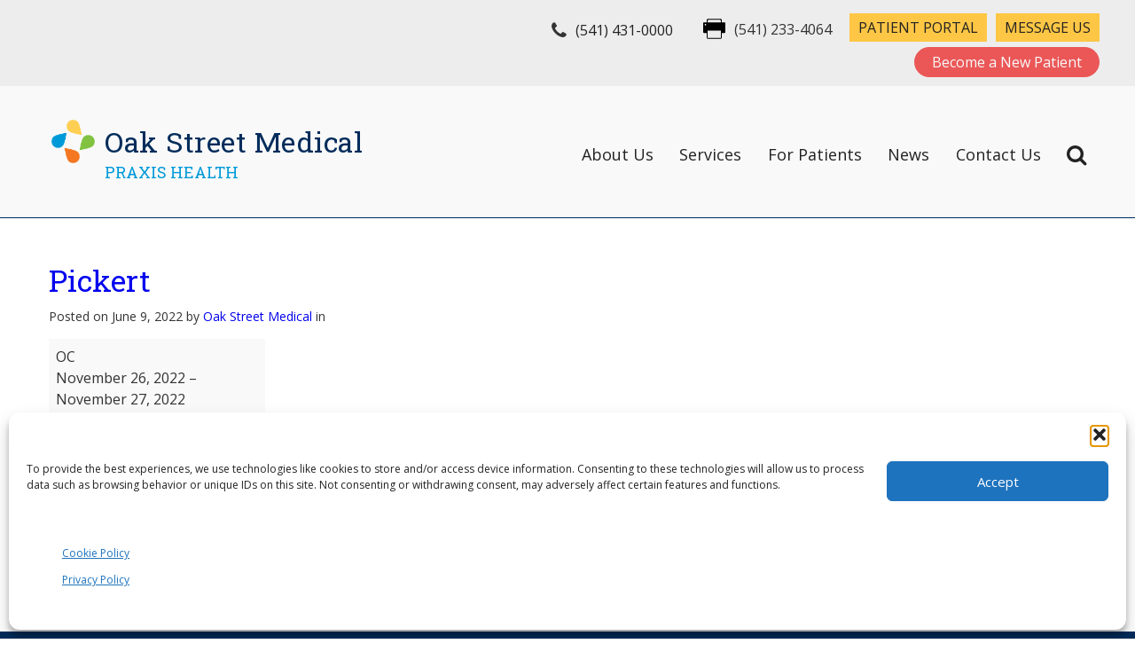

--- FILE ---
content_type: text/html; charset=UTF-8
request_url: https://www.oakstreetmedical.com/mc-events/pickert-3/
body_size: 15565
content:
<!DOCTYPE html>
<html dir="ltr" lang="en-US" prefix="og: https://ogp.me/ns#">
<head>
  <!-- Google Tag Manager -->
<script type="text/plain" data-service="google-analytics" data-category="statistics">(function(w,d,s,l,i){w[l]=w[l]||[];w[l].push({'gtm.start':
new Date().getTime(),event:'gtm.js'});var f=d.getElementsByTagName(s)[0],
j=d.createElement(s),dl=l!='dataLayer'?'&l='+l:'';j.async=true;j.src=
'https://www.googletagmanager.com/gtm.js?id='+i+dl;f.parentNode.insertBefore(j,f);
})(window,document,'script','dataLayer','GTM-WSGFNRZ');</script>
<!-- End Google Tag Manager -->
  <meta charset="utf-8">
<meta charset="UTF-8" />
<meta name="viewport" content="width=device-width" />
<title>Pickert | Oak Street Medical | Primary Care, Diabetes and Mental Health Clinic in Eugene, Oregon</title>
	<style>img:is([sizes="auto" i], [sizes^="auto," i]) { contain-intrinsic-size: 3000px 1500px }</style>
	
		<!-- All in One SEO Pro 4.9.3 - aioseo.com -->
	<meta name="description" content="Oak Street Medical, in Eugene, Oregon, provides a unique combination of complementary health care services that includes Primary Care, Diabetes and Mental Health." />
	<meta name="robots" content="max-image-preview:large" />
	<link rel="canonical" href="https://www.oakstreetmedical.com/mc-events/pickert-3/" />
	<meta name="generator" content="All in One SEO Pro (AIOSEO) 4.9.3" />
		<meta property="og:locale" content="en_US" />
		<meta property="og:site_name" content="Oak Street Medical | A Praxis Health Clinic" />
		<meta property="og:type" content="article" />
		<meta property="og:title" content="Pickert | Oak Street Medical | Primary Care, Diabetes and Mental Health Clinic in Eugene, Oregon" />
		<meta property="og:description" content="Oak Street Medical, in Eugene, Oregon, provides a unique combination of complementary health care services that includes Primary Care, Diabetes and Mental Health." />
		<meta property="og:url" content="https://www.oakstreetmedical.com/mc-events/pickert-3/" />
		<meta property="og:image" content="https://www.oakstreetmedical.com/wp-content/uploads/2023/01/Praxis-Health-Logo-Square.png" />
		<meta property="og:image:secure_url" content="https://www.oakstreetmedical.com/wp-content/uploads/2023/01/Praxis-Health-Logo-Square.png" />
		<meta property="og:image:width" content="900" />
		<meta property="og:image:height" content="900" />
		<meta property="article:published_time" content="2022-06-09T15:50:13+00:00" />
		<meta property="article:modified_time" content="2022-06-09T15:50:13+00:00" />
		<meta name="twitter:card" content="summary_large_image" />
		<meta name="twitter:title" content="Pickert | Oak Street Medical | Primary Care, Diabetes and Mental Health Clinic in Eugene, Oregon" />
		<meta name="twitter:description" content="Oak Street Medical, in Eugene, Oregon, provides a unique combination of complementary health care services that includes Primary Care, Diabetes and Mental Health." />
		<meta name="twitter:image" content="https://www.oakstreetmedical.com/wp-content/uploads/2023/01/Praxis-Health-Logo-Square.png" />
		<script type="application/ld+json" class="aioseo-schema">
			{"@context":"https:\/\/schema.org","@graph":[{"@type":"BreadcrumbList","@id":"https:\/\/www.oakstreetmedical.com\/mc-events\/pickert-3\/#breadcrumblist","itemListElement":[{"@type":"ListItem","@id":"https:\/\/www.oakstreetmedical.com\/mc-events\/pickert-3\/#listItem","position":1,"name":"Pickert"}]},{"@type":"Organization","@id":"https:\/\/www.oakstreetmedical.com\/#organization","name":"Oak Street Medical","description":"A Praxis Health Clinic","url":"https:\/\/www.oakstreetmedical.com\/","telephone":"+15414310000","logo":{"@type":"ImageObject","url":"https:\/\/www.oakstreetmedical.com\/wp-content\/uploads\/2021\/08\/Praxis_OakStMedical_rgb.png","@id":"https:\/\/www.oakstreetmedical.com\/mc-events\/pickert-3\/#organizationLogo","width":1685,"height":302,"caption":"Praxis_OakStMedical"},"image":{"@id":"https:\/\/www.oakstreetmedical.com\/mc-events\/pickert-3\/#organizationLogo"}},{"@type":"WebPage","@id":"https:\/\/www.oakstreetmedical.com\/mc-events\/pickert-3\/#webpage","url":"https:\/\/www.oakstreetmedical.com\/mc-events\/pickert-3\/","name":"Pickert | Oak Street Medical | Primary Care, Diabetes and Mental Health Clinic in Eugene, Oregon","description":"Oak Street Medical, in Eugene, Oregon, provides a unique combination of complementary health care services that includes Primary Care, Diabetes and Mental Health.","inLanguage":"en-US","isPartOf":{"@id":"https:\/\/www.oakstreetmedical.com\/#website"},"breadcrumb":{"@id":"https:\/\/www.oakstreetmedical.com\/mc-events\/pickert-3\/#breadcrumblist"},"datePublished":"2022-06-09T15:50:13+00:00","dateModified":"2022-06-09T15:50:13+00:00"},{"@type":"WebSite","@id":"https:\/\/www.oakstreetmedical.com\/#website","url":"https:\/\/www.oakstreetmedical.com\/","name":"Oak Street Medical","description":"A Praxis Health Clinic","inLanguage":"en-US","publisher":{"@id":"https:\/\/www.oakstreetmedical.com\/#organization"}}]}
		</script>
		<!-- All in One SEO Pro -->

<script type="text/javascript">
/* <![CDATA[ */
window._wpemojiSettings = {"baseUrl":"https:\/\/s.w.org\/images\/core\/emoji\/16.0.1\/72x72\/","ext":".png","svgUrl":"https:\/\/s.w.org\/images\/core\/emoji\/16.0.1\/svg\/","svgExt":".svg","source":{"concatemoji":"https:\/\/www.oakstreetmedical.com\/wp-includes\/js\/wp-emoji-release.min.js?ver=6.8.3"}};
/*! This file is auto-generated */
!function(s,n){var o,i,e;function c(e){try{var t={supportTests:e,timestamp:(new Date).valueOf()};sessionStorage.setItem(o,JSON.stringify(t))}catch(e){}}function p(e,t,n){e.clearRect(0,0,e.canvas.width,e.canvas.height),e.fillText(t,0,0);var t=new Uint32Array(e.getImageData(0,0,e.canvas.width,e.canvas.height).data),a=(e.clearRect(0,0,e.canvas.width,e.canvas.height),e.fillText(n,0,0),new Uint32Array(e.getImageData(0,0,e.canvas.width,e.canvas.height).data));return t.every(function(e,t){return e===a[t]})}function u(e,t){e.clearRect(0,0,e.canvas.width,e.canvas.height),e.fillText(t,0,0);for(var n=e.getImageData(16,16,1,1),a=0;a<n.data.length;a++)if(0!==n.data[a])return!1;return!0}function f(e,t,n,a){switch(t){case"flag":return n(e,"\ud83c\udff3\ufe0f\u200d\u26a7\ufe0f","\ud83c\udff3\ufe0f\u200b\u26a7\ufe0f")?!1:!n(e,"\ud83c\udde8\ud83c\uddf6","\ud83c\udde8\u200b\ud83c\uddf6")&&!n(e,"\ud83c\udff4\udb40\udc67\udb40\udc62\udb40\udc65\udb40\udc6e\udb40\udc67\udb40\udc7f","\ud83c\udff4\u200b\udb40\udc67\u200b\udb40\udc62\u200b\udb40\udc65\u200b\udb40\udc6e\u200b\udb40\udc67\u200b\udb40\udc7f");case"emoji":return!a(e,"\ud83e\udedf")}return!1}function g(e,t,n,a){var r="undefined"!=typeof WorkerGlobalScope&&self instanceof WorkerGlobalScope?new OffscreenCanvas(300,150):s.createElement("canvas"),o=r.getContext("2d",{willReadFrequently:!0}),i=(o.textBaseline="top",o.font="600 32px Arial",{});return e.forEach(function(e){i[e]=t(o,e,n,a)}),i}function t(e){var t=s.createElement("script");t.src=e,t.defer=!0,s.head.appendChild(t)}"undefined"!=typeof Promise&&(o="wpEmojiSettingsSupports",i=["flag","emoji"],n.supports={everything:!0,everythingExceptFlag:!0},e=new Promise(function(e){s.addEventListener("DOMContentLoaded",e,{once:!0})}),new Promise(function(t){var n=function(){try{var e=JSON.parse(sessionStorage.getItem(o));if("object"==typeof e&&"number"==typeof e.timestamp&&(new Date).valueOf()<e.timestamp+604800&&"object"==typeof e.supportTests)return e.supportTests}catch(e){}return null}();if(!n){if("undefined"!=typeof Worker&&"undefined"!=typeof OffscreenCanvas&&"undefined"!=typeof URL&&URL.createObjectURL&&"undefined"!=typeof Blob)try{var e="postMessage("+g.toString()+"("+[JSON.stringify(i),f.toString(),p.toString(),u.toString()].join(",")+"));",a=new Blob([e],{type:"text/javascript"}),r=new Worker(URL.createObjectURL(a),{name:"wpTestEmojiSupports"});return void(r.onmessage=function(e){c(n=e.data),r.terminate(),t(n)})}catch(e){}c(n=g(i,f,p,u))}t(n)}).then(function(e){for(var t in e)n.supports[t]=e[t],n.supports.everything=n.supports.everything&&n.supports[t],"flag"!==t&&(n.supports.everythingExceptFlag=n.supports.everythingExceptFlag&&n.supports[t]);n.supports.everythingExceptFlag=n.supports.everythingExceptFlag&&!n.supports.flag,n.DOMReady=!1,n.readyCallback=function(){n.DOMReady=!0}}).then(function(){return e}).then(function(){var e;n.supports.everything||(n.readyCallback(),(e=n.source||{}).concatemoji?t(e.concatemoji):e.wpemoji&&e.twemoji&&(t(e.twemoji),t(e.wpemoji)))}))}((window,document),window._wpemojiSettings);
/* ]]> */
</script>
<link rel='stylesheet' id='wp-block-library-css' href='https://www.oakstreetmedical.com/wp-includes/css/dist/block-library/style.min.css?ver=6.8.3' type='text/css' media='all' />
<style id='classic-theme-styles-inline-css' type='text/css'>
/*! This file is auto-generated */
.wp-block-button__link{color:#fff;background-color:#32373c;border-radius:9999px;box-shadow:none;text-decoration:none;padding:calc(.667em + 2px) calc(1.333em + 2px);font-size:1.125em}.wp-block-file__button{background:#32373c;color:#fff;text-decoration:none}
</style>
<link rel='stylesheet' id='aioseo/css/src/vue/standalone/blocks/table-of-contents/global.scss-css' href='https://www.oakstreetmedical.com/wp-content/plugins/all-in-one-seo-pack-pro/dist/Pro/assets/css/table-of-contents/global.e90f6d47.css?ver=4.9.3' type='text/css' media='all' />
<link rel='stylesheet' id='aioseo/css/src/vue/standalone/blocks/pro/recipe/global.scss-css' href='https://www.oakstreetmedical.com/wp-content/plugins/all-in-one-seo-pack-pro/dist/Pro/assets/css/recipe/global.67a3275f.css?ver=4.9.3' type='text/css' media='all' />
<link rel='stylesheet' id='aioseo/css/src/vue/standalone/blocks/pro/product/global.scss-css' href='https://www.oakstreetmedical.com/wp-content/plugins/all-in-one-seo-pack-pro/dist/Pro/assets/css/product/global.61066cfb.css?ver=4.9.3' type='text/css' media='all' />
<style id='global-styles-inline-css' type='text/css'>
:root{--wp--preset--aspect-ratio--square: 1;--wp--preset--aspect-ratio--4-3: 4/3;--wp--preset--aspect-ratio--3-4: 3/4;--wp--preset--aspect-ratio--3-2: 3/2;--wp--preset--aspect-ratio--2-3: 2/3;--wp--preset--aspect-ratio--16-9: 16/9;--wp--preset--aspect-ratio--9-16: 9/16;--wp--preset--color--black: #000000;--wp--preset--color--cyan-bluish-gray: #abb8c3;--wp--preset--color--white: #ffffff;--wp--preset--color--pale-pink: #f78da7;--wp--preset--color--vivid-red: #cf2e2e;--wp--preset--color--luminous-vivid-orange: #ff6900;--wp--preset--color--luminous-vivid-amber: #fcb900;--wp--preset--color--light-green-cyan: #7bdcb5;--wp--preset--color--vivid-green-cyan: #00d084;--wp--preset--color--pale-cyan-blue: #8ed1fc;--wp--preset--color--vivid-cyan-blue: #0693e3;--wp--preset--color--vivid-purple: #9b51e0;--wp--preset--gradient--vivid-cyan-blue-to-vivid-purple: linear-gradient(135deg,rgba(6,147,227,1) 0%,rgb(155,81,224) 100%);--wp--preset--gradient--light-green-cyan-to-vivid-green-cyan: linear-gradient(135deg,rgb(122,220,180) 0%,rgb(0,208,130) 100%);--wp--preset--gradient--luminous-vivid-amber-to-luminous-vivid-orange: linear-gradient(135deg,rgba(252,185,0,1) 0%,rgba(255,105,0,1) 100%);--wp--preset--gradient--luminous-vivid-orange-to-vivid-red: linear-gradient(135deg,rgba(255,105,0,1) 0%,rgb(207,46,46) 100%);--wp--preset--gradient--very-light-gray-to-cyan-bluish-gray: linear-gradient(135deg,rgb(238,238,238) 0%,rgb(169,184,195) 100%);--wp--preset--gradient--cool-to-warm-spectrum: linear-gradient(135deg,rgb(74,234,220) 0%,rgb(151,120,209) 20%,rgb(207,42,186) 40%,rgb(238,44,130) 60%,rgb(251,105,98) 80%,rgb(254,248,76) 100%);--wp--preset--gradient--blush-light-purple: linear-gradient(135deg,rgb(255,206,236) 0%,rgb(152,150,240) 100%);--wp--preset--gradient--blush-bordeaux: linear-gradient(135deg,rgb(254,205,165) 0%,rgb(254,45,45) 50%,rgb(107,0,62) 100%);--wp--preset--gradient--luminous-dusk: linear-gradient(135deg,rgb(255,203,112) 0%,rgb(199,81,192) 50%,rgb(65,88,208) 100%);--wp--preset--gradient--pale-ocean: linear-gradient(135deg,rgb(255,245,203) 0%,rgb(182,227,212) 50%,rgb(51,167,181) 100%);--wp--preset--gradient--electric-grass: linear-gradient(135deg,rgb(202,248,128) 0%,rgb(113,206,126) 100%);--wp--preset--gradient--midnight: linear-gradient(135deg,rgb(2,3,129) 0%,rgb(40,116,252) 100%);--wp--preset--font-size--small: 13px;--wp--preset--font-size--medium: 20px;--wp--preset--font-size--large: 36px;--wp--preset--font-size--x-large: 42px;--wp--preset--spacing--20: 0.44rem;--wp--preset--spacing--30: 0.67rem;--wp--preset--spacing--40: 1rem;--wp--preset--spacing--50: 1.5rem;--wp--preset--spacing--60: 2.25rem;--wp--preset--spacing--70: 3.38rem;--wp--preset--spacing--80: 5.06rem;--wp--preset--shadow--natural: 6px 6px 9px rgba(0, 0, 0, 0.2);--wp--preset--shadow--deep: 12px 12px 50px rgba(0, 0, 0, 0.4);--wp--preset--shadow--sharp: 6px 6px 0px rgba(0, 0, 0, 0.2);--wp--preset--shadow--outlined: 6px 6px 0px -3px rgba(255, 255, 255, 1), 6px 6px rgba(0, 0, 0, 1);--wp--preset--shadow--crisp: 6px 6px 0px rgba(0, 0, 0, 1);}:where(.is-layout-flex){gap: 0.5em;}:where(.is-layout-grid){gap: 0.5em;}body .is-layout-flex{display: flex;}.is-layout-flex{flex-wrap: wrap;align-items: center;}.is-layout-flex > :is(*, div){margin: 0;}body .is-layout-grid{display: grid;}.is-layout-grid > :is(*, div){margin: 0;}:where(.wp-block-columns.is-layout-flex){gap: 2em;}:where(.wp-block-columns.is-layout-grid){gap: 2em;}:where(.wp-block-post-template.is-layout-flex){gap: 1.25em;}:where(.wp-block-post-template.is-layout-grid){gap: 1.25em;}.has-black-color{color: var(--wp--preset--color--black) !important;}.has-cyan-bluish-gray-color{color: var(--wp--preset--color--cyan-bluish-gray) !important;}.has-white-color{color: var(--wp--preset--color--white) !important;}.has-pale-pink-color{color: var(--wp--preset--color--pale-pink) !important;}.has-vivid-red-color{color: var(--wp--preset--color--vivid-red) !important;}.has-luminous-vivid-orange-color{color: var(--wp--preset--color--luminous-vivid-orange) !important;}.has-luminous-vivid-amber-color{color: var(--wp--preset--color--luminous-vivid-amber) !important;}.has-light-green-cyan-color{color: var(--wp--preset--color--light-green-cyan) !important;}.has-vivid-green-cyan-color{color: var(--wp--preset--color--vivid-green-cyan) !important;}.has-pale-cyan-blue-color{color: var(--wp--preset--color--pale-cyan-blue) !important;}.has-vivid-cyan-blue-color{color: var(--wp--preset--color--vivid-cyan-blue) !important;}.has-vivid-purple-color{color: var(--wp--preset--color--vivid-purple) !important;}.has-black-background-color{background-color: var(--wp--preset--color--black) !important;}.has-cyan-bluish-gray-background-color{background-color: var(--wp--preset--color--cyan-bluish-gray) !important;}.has-white-background-color{background-color: var(--wp--preset--color--white) !important;}.has-pale-pink-background-color{background-color: var(--wp--preset--color--pale-pink) !important;}.has-vivid-red-background-color{background-color: var(--wp--preset--color--vivid-red) !important;}.has-luminous-vivid-orange-background-color{background-color: var(--wp--preset--color--luminous-vivid-orange) !important;}.has-luminous-vivid-amber-background-color{background-color: var(--wp--preset--color--luminous-vivid-amber) !important;}.has-light-green-cyan-background-color{background-color: var(--wp--preset--color--light-green-cyan) !important;}.has-vivid-green-cyan-background-color{background-color: var(--wp--preset--color--vivid-green-cyan) !important;}.has-pale-cyan-blue-background-color{background-color: var(--wp--preset--color--pale-cyan-blue) !important;}.has-vivid-cyan-blue-background-color{background-color: var(--wp--preset--color--vivid-cyan-blue) !important;}.has-vivid-purple-background-color{background-color: var(--wp--preset--color--vivid-purple) !important;}.has-black-border-color{border-color: var(--wp--preset--color--black) !important;}.has-cyan-bluish-gray-border-color{border-color: var(--wp--preset--color--cyan-bluish-gray) !important;}.has-white-border-color{border-color: var(--wp--preset--color--white) !important;}.has-pale-pink-border-color{border-color: var(--wp--preset--color--pale-pink) !important;}.has-vivid-red-border-color{border-color: var(--wp--preset--color--vivid-red) !important;}.has-luminous-vivid-orange-border-color{border-color: var(--wp--preset--color--luminous-vivid-orange) !important;}.has-luminous-vivid-amber-border-color{border-color: var(--wp--preset--color--luminous-vivid-amber) !important;}.has-light-green-cyan-border-color{border-color: var(--wp--preset--color--light-green-cyan) !important;}.has-vivid-green-cyan-border-color{border-color: var(--wp--preset--color--vivid-green-cyan) !important;}.has-pale-cyan-blue-border-color{border-color: var(--wp--preset--color--pale-cyan-blue) !important;}.has-vivid-cyan-blue-border-color{border-color: var(--wp--preset--color--vivid-cyan-blue) !important;}.has-vivid-purple-border-color{border-color: var(--wp--preset--color--vivid-purple) !important;}.has-vivid-cyan-blue-to-vivid-purple-gradient-background{background: var(--wp--preset--gradient--vivid-cyan-blue-to-vivid-purple) !important;}.has-light-green-cyan-to-vivid-green-cyan-gradient-background{background: var(--wp--preset--gradient--light-green-cyan-to-vivid-green-cyan) !important;}.has-luminous-vivid-amber-to-luminous-vivid-orange-gradient-background{background: var(--wp--preset--gradient--luminous-vivid-amber-to-luminous-vivid-orange) !important;}.has-luminous-vivid-orange-to-vivid-red-gradient-background{background: var(--wp--preset--gradient--luminous-vivid-orange-to-vivid-red) !important;}.has-very-light-gray-to-cyan-bluish-gray-gradient-background{background: var(--wp--preset--gradient--very-light-gray-to-cyan-bluish-gray) !important;}.has-cool-to-warm-spectrum-gradient-background{background: var(--wp--preset--gradient--cool-to-warm-spectrum) !important;}.has-blush-light-purple-gradient-background{background: var(--wp--preset--gradient--blush-light-purple) !important;}.has-blush-bordeaux-gradient-background{background: var(--wp--preset--gradient--blush-bordeaux) !important;}.has-luminous-dusk-gradient-background{background: var(--wp--preset--gradient--luminous-dusk) !important;}.has-pale-ocean-gradient-background{background: var(--wp--preset--gradient--pale-ocean) !important;}.has-electric-grass-gradient-background{background: var(--wp--preset--gradient--electric-grass) !important;}.has-midnight-gradient-background{background: var(--wp--preset--gradient--midnight) !important;}.has-small-font-size{font-size: var(--wp--preset--font-size--small) !important;}.has-medium-font-size{font-size: var(--wp--preset--font-size--medium) !important;}.has-large-font-size{font-size: var(--wp--preset--font-size--large) !important;}.has-x-large-font-size{font-size: var(--wp--preset--font-size--x-large) !important;}
:where(.wp-block-post-template.is-layout-flex){gap: 1.25em;}:where(.wp-block-post-template.is-layout-grid){gap: 1.25em;}
:where(.wp-block-columns.is-layout-flex){gap: 2em;}:where(.wp-block-columns.is-layout-grid){gap: 2em;}
:root :where(.wp-block-pullquote){font-size: 1.5em;line-height: 1.6;}
</style>
<link rel='stylesheet' id='cmplz-general-css' href='https://www.oakstreetmedical.com/wp-content/plugins/complianz-gdpr/assets/css/cookieblocker.min.css?ver=1767044180' type='text/css' media='all' />
<link rel='stylesheet' id='praxis-custom-css' href='https://www.oakstreetmedical.com/wp-content/themes/praxis.clinics/css/praxis.custom.css?ver=1.1.0' type='text/css' media='all' />
<link rel='stylesheet' id='praxis-sidebar-css' href='https://www.oakstreetmedical.com/wp-content/themes/praxis.clinics/css/praxis.sidebar.css?ver=1.0.5' type='text/css' media='all' />
<link rel='stylesheet' id='praxis-style-css' href='https://www.oakstreetmedical.com/wp-content/themes/praxis.clinics/style.css?ver=6.8.3' type='text/css' media='all' />
<link rel='stylesheet' id='dashicons-css' href='https://www.oakstreetmedical.com/wp-includes/css/dashicons.min.css?ver=6.8.3' type='text/css' media='all' />
<link rel='stylesheet' id='my-calendar-lists-css' href='https://www.oakstreetmedical.com/wp-content/plugins/my-calendar/css/list-presets.css?ver=3.6.17' type='text/css' media='all' />
<link rel='stylesheet' id='my-calendar-reset-css' href='https://www.oakstreetmedical.com/wp-content/plugins/my-calendar/css/reset.css?ver=3.6.17' type='text/css' media='all' />
<link rel='stylesheet' id='my-calendar-style-css' href='https://www.oakstreetmedical.com/wp-content/plugins/my-calendar/styles/twentytwenty.css?ver=3.6.17-twentytwenty-css' type='text/css' media='all' />
<style id='my-calendar-style-inline-css' type='text/css'>

/* Styles by My Calendar - Joe Dolson https://www.joedolson.com/ */

.my-calendar-modal .event-title svg { background-color: #ffffff; padding: 3px; }
.mc-main .mc_general .event-title, .mc-main .mc_general .event-title a { background: #ffffff !important; color: #000000 !important; }
.mc-main .mc_general .event-title button { background: #ffffff !important; color: #000000 !important; }
.mc-main .mc_general .event-title a:hover, .mc-main .mc_general .event-title a:focus { background: #ffffff !important;}
.mc-main .mc_general .event-title button:hover, .mc-main .mc_general .event-title button:focus { background: #ffffff !important;}
.mc-main, .mc-event, .my-calendar-modal, .my-calendar-modal-overlay, .mc-event-list {--primary-dark: #313233; --primary-light: #fff; --secondary-light: #fff; --secondary-dark: #000; --highlight-dark: #666; --highlight-light: #efefef; --close-button: #b32d2e; --search-highlight-bg: #f5e6ab; --navbar-background: transparent; --nav-button-bg: #fff; --nav-button-color: #313233; --nav-button-border: #313233; --nav-input-border: #313233; --nav-input-background: #fff; --nav-input-color: #313233; --grid-cell-border: #0000001f; --grid-header-border: #313233; --grid-header-color: #313233; --grid-weekend-color: #313233; --grid-header-bg: transparent; --grid-weekend-bg: transparent; --grid-cell-background: transparent; --current-day-border: #313233; --current-day-color: #313233; --current-day-bg: transparent; --date-has-events-bg: #313233; --date-has-events-color: #f6f7f7; --calendar-heading: clamp( 1.125rem, 24px, 2.5rem ); --event-title: clamp( 1.25rem, 24px, 2.5rem ); --grid-date: 16px; --grid-date-heading: clamp( .75rem, 16px, 1.5rem ); --modal-title: 1.5rem; --navigation-controls: clamp( .75rem, 16px, 1.5rem ); --card-heading: 1.125rem; --list-date: 1.25rem; --author-card: clamp( .75rem, 14px, 1.5rem); --single-event-title: clamp( 1.25rem, 24px, 2.5rem ); --mini-time-text: clamp( .75rem, 14px 1.25rem ); --list-event-date: 1.25rem; --list-event-title: 1.2rem; --grid-max-width: 1260px; --list-preset-border-color: #000000; --list-preset-stripe-background: rgba( 0,0,0,.04 ); --list-preset-date-badge-background: #000; --list-preset-date-badge-color: #fff; --list-preset-background: transparent; --category-mc_general: #ffffff; }
</style>
<script type="text/javascript" src="https://www.oakstreetmedical.com/wp-content/plugins/google-analytics-for-wordpress/assets/js/frontend-gtag.min.js?ver=9.11.1" id="monsterinsights-frontend-script-js" async="async" data-wp-strategy="async"></script>
<script data-cfasync="false" data-wpfc-render="false" type="text/javascript" id='monsterinsights-frontend-script-js-extra'>/* <![CDATA[ */
var monsterinsights_frontend = {"js_events_tracking":"true","download_extensions":"doc,pdf,ppt,zip,xls,docx,pptx,xlsx","inbound_paths":"[{\"path\":\"\\\/go\\\/\",\"label\":\"affiliate\"},{\"path\":\"\\\/recommend\\\/\",\"label\":\"affiliate\"}]","home_url":"https:\/\/www.oakstreetmedical.com","hash_tracking":"false","v4_id":"G-D3LM73S7RY"};/* ]]> */
</script>
<script type="text/javascript" src="https://www.oakstreetmedical.com/wp-includes/js/jquery/jquery.min.js?ver=3.7.1" id="jquery-core-js"></script>
<script type="text/javascript" src="https://www.oakstreetmedical.com/wp-includes/js/jquery/jquery-migrate.min.js?ver=3.4.1" id="jquery-migrate-js"></script>
<link rel="https://api.w.org/" href="https://www.oakstreetmedical.com/wp-json/" /><link rel='shortlink' href='https://www.oakstreetmedical.com/?p=1646' />
<link rel="alternate" title="oEmbed (JSON)" type="application/json+oembed" href="https://www.oakstreetmedical.com/wp-json/oembed/1.0/embed?url=https%3A%2F%2Fwww.oakstreetmedical.com%2Fmc-events%2Fpickert-3%2F" />
<link rel="alternate" title="oEmbed (XML)" type="text/xml+oembed" href="https://www.oakstreetmedical.com/wp-json/oembed/1.0/embed?url=https%3A%2F%2Fwww.oakstreetmedical.com%2Fmc-events%2Fpickert-3%2F&#038;format=xml" />
			<style>.cmplz-hidden {
					display: none !important;
				}</style><link rel='canonical' href='https://www.oakstreetmedical.com/mc-events/pickert-3/?mc_id=1735' />
<link rel="icon" href="https://www.oakstreetmedical.com/wp-content/uploads/2023/01/cropped-Praxis-Health-cropped-favicon-32x32.png" sizes="32x32" />
<link rel="icon" href="https://www.oakstreetmedical.com/wp-content/uploads/2023/01/cropped-Praxis-Health-cropped-favicon-192x192.png" sizes="192x192" />
<link rel="apple-touch-icon" href="https://www.oakstreetmedical.com/wp-content/uploads/2023/01/cropped-Praxis-Health-cropped-favicon-180x180.png" />
<meta name="msapplication-TileImage" content="https://www.oakstreetmedical.com/wp-content/uploads/2023/01/cropped-Praxis-Health-cropped-favicon-270x270.png" />
<meta name="viewport" content="width=device-width" />
  <meta content="meta descriptions" name="description">
  <meta content="title tag" property="og:title">
  <meta content="meta descriptions" property="og:description">
  <meta content="summary" name="twitter:card">
  <meta content="width=device-width, initial-scale=1" name="viewport">
  <meta content="Webflow" name="generator">
  <link href="https://www.oakstreetmedical.com/wp-content/themes/praxis.clinics/css/normalize.css" rel="stylesheet" type="text/css">
  <link href="https://www.oakstreetmedical.com/wp-content/themes/praxis.clinics/css/webflow.css" rel="stylesheet" type="text/css">
  <link href="https://www.oakstreetmedical.com/wp-content/themes/praxis.clinics/css/praxis-clinic.webflow.css" rel="stylesheet" type="text/css">
  <script src="https://ajax.googleapis.com/ajax/libs/webfont/1.6.26/webfont.js" type="text/javascript"></script>
  <script type="text/javascript">WebFont.load({  google: {    families: ["Open Sans:300,300italic,400,400italic,600,600italic,700,700italic,800,800italic","Sen:regular,700,800","Roboto Slab:100,200,300,regular,500,600,700,800,900"]  }});</script>
  <!-- [if lt IE 9]><script src="https://cdnjs.cloudflare.com/ajax/libs/html5shiv/3.7.3/html5shiv.min.js" type="text/javascript"></script><![endif] -->
  <script type="text/javascript">!function(o,c){var n=c.documentElement,t=" w-mod-";n.className+=t+"js",("ontouchstart"in o||o.DocumentTouch&&c instanceof DocumentTouch)&&(n.className+=t+"touch")}(window,document);</script>
  <link href="https://www.oakstreetmedical.com/wp-content/themes/praxis.clinics/images/favicon.png" rel="shortcut icon" type="image/x-icon">
  <link href="https://www.oakstreetmedical.com/wp-content/themes/praxis.clinics/images/webclip.png" rel="apple-touch-icon">
  <script src="https://use.fontawesome.com/444c8fa00b.js"></script>
  <script src="https://kit.fontawesome.com/b5b989dfec.js" crossorigin="anonymous"></script>


<script src="https://cdnjs.cloudflare.com/ajax/libs/jquery/3.0.0/jquery.min.js"></script>
<script src="https://cdnjs.cloudflare.com/ajax/libs/jquery-modal/0.9.1/jquery.modal.min.js"></script>


 
<title>Pickert | Oak Street Medical | Primary Care, Diabetes and Mental Health Clinic in Eugene, Oregon</title>
	<style>img:is([sizes="auto" i], [sizes^="auto," i]) { contain-intrinsic-size: 3000px 1500px }</style>
	
		<!-- All in One SEO Pro 4.9.3 - aioseo.com -->
	<meta name="description" content="Oak Street Medical, in Eugene, Oregon, provides a unique combination of complementary health care services that includes Primary Care, Diabetes and Mental Health." />
	<meta name="robots" content="max-image-preview:large" />
	<link rel="canonical" href="https://www.oakstreetmedical.com/mc-events/pickert-3/" />
	<meta name="generator" content="All in One SEO Pro (AIOSEO) 4.9.3" />
		<meta property="og:locale" content="en_US" />
		<meta property="og:site_name" content="Oak Street Medical | A Praxis Health Clinic" />
		<meta property="og:type" content="article" />
		<meta property="og:title" content="Pickert | Oak Street Medical | Primary Care, Diabetes and Mental Health Clinic in Eugene, Oregon" />
		<meta property="og:description" content="Oak Street Medical, in Eugene, Oregon, provides a unique combination of complementary health care services that includes Primary Care, Diabetes and Mental Health." />
		<meta property="og:url" content="https://www.oakstreetmedical.com/mc-events/pickert-3/" />
		<meta property="og:image" content="https://www.oakstreetmedical.com/wp-content/uploads/2023/01/Praxis-Health-Logo-Square.png" />
		<meta property="og:image:secure_url" content="https://www.oakstreetmedical.com/wp-content/uploads/2023/01/Praxis-Health-Logo-Square.png" />
		<meta property="og:image:width" content="900" />
		<meta property="og:image:height" content="900" />
		<meta property="article:published_time" content="2022-06-09T15:50:13+00:00" />
		<meta property="article:modified_time" content="2022-06-09T15:50:13+00:00" />
		<meta name="twitter:card" content="summary_large_image" />
		<meta name="twitter:title" content="Pickert | Oak Street Medical | Primary Care, Diabetes and Mental Health Clinic in Eugene, Oregon" />
		<meta name="twitter:description" content="Oak Street Medical, in Eugene, Oregon, provides a unique combination of complementary health care services that includes Primary Care, Diabetes and Mental Health." />
		<meta name="twitter:image" content="https://www.oakstreetmedical.com/wp-content/uploads/2023/01/Praxis-Health-Logo-Square.png" />
		<script type="application/ld+json" class="aioseo-schema">
			{"@context":"https:\/\/schema.org","@graph":[{"@type":"BreadcrumbList","@id":"https:\/\/www.oakstreetmedical.com\/mc-events\/pickert-3\/#breadcrumblist","itemListElement":[{"@type":"ListItem","@id":"https:\/\/www.oakstreetmedical.com\/mc-events\/pickert-3\/#listItem","position":1,"name":"Pickert"}]},{"@type":"Organization","@id":"https:\/\/www.oakstreetmedical.com\/#organization","name":"Oak Street Medical","description":"A Praxis Health Clinic","url":"https:\/\/www.oakstreetmedical.com\/","telephone":"+15414310000","logo":{"@type":"ImageObject","url":"https:\/\/www.oakstreetmedical.com\/wp-content\/uploads\/2021\/08\/Praxis_OakStMedical_rgb.png","@id":"https:\/\/www.oakstreetmedical.com\/mc-events\/pickert-3\/#organizationLogo","width":1685,"height":302,"caption":"Praxis_OakStMedical"},"image":{"@id":"https:\/\/www.oakstreetmedical.com\/mc-events\/pickert-3\/#organizationLogo"}},{"@type":"WebPage","@id":"https:\/\/www.oakstreetmedical.com\/mc-events\/pickert-3\/#webpage","url":"https:\/\/www.oakstreetmedical.com\/mc-events\/pickert-3\/","name":"Pickert | Oak Street Medical | Primary Care, Diabetes and Mental Health Clinic in Eugene, Oregon","description":"Oak Street Medical, in Eugene, Oregon, provides a unique combination of complementary health care services that includes Primary Care, Diabetes and Mental Health.","inLanguage":"en-US","isPartOf":{"@id":"https:\/\/www.oakstreetmedical.com\/#website"},"breadcrumb":{"@id":"https:\/\/www.oakstreetmedical.com\/mc-events\/pickert-3\/#breadcrumblist"},"datePublished":"2022-06-09T15:50:13+00:00","dateModified":"2022-06-09T15:50:13+00:00"},{"@type":"WebSite","@id":"https:\/\/www.oakstreetmedical.com\/#website","url":"https:\/\/www.oakstreetmedical.com\/","name":"Oak Street Medical","description":"A Praxis Health Clinic","inLanguage":"en-US","publisher":{"@id":"https:\/\/www.oakstreetmedical.com\/#organization"}}]}
		</script>
		<!-- All in One SEO Pro -->

<link rel="https://api.w.org/" href="https://www.oakstreetmedical.com/wp-json/" /><link rel='shortlink' href='https://www.oakstreetmedical.com/?p=1646' />
<link rel="alternate" title="oEmbed (JSON)" type="application/json+oembed" href="https://www.oakstreetmedical.com/wp-json/oembed/1.0/embed?url=https%3A%2F%2Fwww.oakstreetmedical.com%2Fmc-events%2Fpickert-3%2F" />
<link rel="alternate" title="oEmbed (XML)" type="text/xml+oembed" href="https://www.oakstreetmedical.com/wp-json/oembed/1.0/embed?url=https%3A%2F%2Fwww.oakstreetmedical.com%2Fmc-events%2Fpickert-3%2F&#038;format=xml" />
			<style>.cmplz-hidden {
					display: none !important;
				}</style><link rel='canonical' href='https://www.oakstreetmedical.com/mc-events/pickert-3/?mc_id=1735' />
<link rel="icon" href="https://www.oakstreetmedical.com/wp-content/uploads/2023/01/cropped-Praxis-Health-cropped-favicon-32x32.png" sizes="32x32" />
<link rel="icon" href="https://www.oakstreetmedical.com/wp-content/uploads/2023/01/cropped-Praxis-Health-cropped-favicon-192x192.png" sizes="192x192" />
<link rel="apple-touch-icon" href="https://www.oakstreetmedical.com/wp-content/uploads/2023/01/cropped-Praxis-Health-cropped-favicon-180x180.png" />
<meta name="msapplication-TileImage" content="https://www.oakstreetmedical.com/wp-content/uploads/2023/01/cropped-Praxis-Health-cropped-favicon-270x270.png" />

</head>

<body data-cmplz=1 class="body  class="wp-singular mc-events-template-default single single-mc-events postid-1646 wp-theme-praxisclinics single-mc-mc_body_1735 single-body-event single-mc_general single-mc_no-location single-past-event single-mc_primary_general single-nonrecurring single-mc-2-days single-mc-start-00-00 single-ungrouped single-mc-event-1062 single-multidate single-mc-event single-mc_rel_general"">
<!-- Google Tag Manager (noscript) -->
<noscript><div class="cmplz-placeholder-parent"><iframe data-placeholder-image="https://www.oakstreetmedical.com/wp-content/plugins/complianz-gdpr/assets/images/placeholders/default-minimal.jpg" data-category="statistics" data-service="google-analytics" class="cmplz-placeholder-element cmplz-iframe cmplz-iframe-styles cmplz-no-video " data-cmplz-target="src" data-src-cmplz="https://www.googletagmanager.com/ns.html?id=GTM-WSGFNRZ"  src="about:blank" 
height="0" width="0" style="display:none;visibility:hidden"></iframe></div></noscript>
<!-- End Google Tag Manager (noscript) -->


  <div class="menu-wrapper">
    <div data-collapse="medium" data-animation="over-right" data-duration="400" role="banner" class="navbar w-nav">
      <div class="container-100">
        <div class="nav-wrapper-phone">
          <div class="html-embed w-embed">
  
            <i class="fa fa-phone fa-lg" aria-hidden="true"></i><a href="tel:(541) 431-0000" class="nav-phone">(541) 431-0000</a>
   
            <i class="fa fax" aria-hidden="true"><img src="https://www.oakstreetmedical.com/wp-content/themes/praxis.clinics/images/fax-machine.svg" alt="fax"></i>(541) 233-4064      </div>     

              
          <a href="https://www.myhealthrecord.com/" class="patient-portal-link w-inline-block" id="primary-care-scheduling-link">
            <div class="patient-portal">patient portal</div>
          </a><!--           <a href="https://www.gopraxishealth.com/wp-content/uploads/2023/01/Praxis-MyHealthRecord-Guide-1-30-23.pdf" class="patient-portal-link w-inline-block" target="_blank" id="primary-care-scheduling-link">
          <div class="patient-portal">PATIENT PORTAL HELP</div></a> -->
          <a href="https://patient.klara.com/?oneSignal=0#/widget/a56b7ef9-8e60-4406-acf5-1ae0932f94bc" class="patient-portal-link w-inline-block" target="_blank">
          <div class="patient-portal">MESSAGE US</div></a>
        </div>




<div class="nav-wrapper-phone">

  <div class="wait-time-wrapper">
</div>
<a href="https://app.smartsheet.com/b/form/3bcb4fc85f0a447dad2c4cdf4c02965b" class="pill" style="background-color: #eb5757 ">
Become a New Patient      </a>
         
</div>




      </div>

      <div class="container">
        <div class="nav-wrapper">


          <a href="/" aria-current="page" class="clinic-logo-wrapper w-nav-brand w--current">

            <div class="praxis-logo-wrapper">


            <div class="praxis-color-wrapper"><img src="https://www.oakstreetmedical.com/wp-content/themes/praxis.clinics/images/Praxis-Colors.png" alt=""></div>
            <div class="praxis-clinic-wrapper">

<h1 class="logo-clinic-name">Oak Street Medical<br/>
  </h1>


              
              
              <div class="praxis-health-blue">Praxis Health</div>
            </div></div>
          </a>
          <div class="cart-nav-wrapper">
             <div id="sNav" class="overlay">
                <a href="javascript:void(0)" class="closebtn" onclick="closeNav()">&times;</a>
            <div class="overlay-content">
            <nav role="navigation" class="nav-menu w-nav-menu">


<ul><li id="menu-item-103" class="menu-item menu-item-type-post_type menu-item-object-page menu-item-has-children menu-item-103 nav-link w-nav-link"><a href="https://www.oakstreetmedical.com/about-us/">About Us</a>
<ul class="sub-menu">
	<li id="menu-item-1747" class="menu-item menu-item-type-post_type menu-item-object-page menu-item-1747 nav-link w-nav-link"><a href="https://www.oakstreetmedical.com/about-us/">About Us</a></li>
	<li id="menu-item-1746" class="menu-item menu-item-type-post_type menu-item-object-page menu-item-1746 nav-link w-nav-link"><a href="https://www.oakstreetmedical.com/about-praxis-health/">About Praxis Health</a></li>
</ul>
</li>
<li id="menu-item-101" class="menu-item menu-item-type-post_type menu-item-object-page menu-item-has-children menu-item-101 nav-link w-nav-link"><a href="https://www.oakstreetmedical.com/services/">Services</a>
<ul class="sub-menu">
	<li id="menu-item-2676" class="menu-item menu-item-type-custom menu-item-object-custom menu-item-2676 nav-link w-nav-link"><a target="_blank" href="https://www.gopraxishealth.com/interpath-laboratory/">Our Lab Partner</a></li>
</ul>
</li>
<li id="menu-item-102" class="menu-item menu-item-type-post_type menu-item-object-page menu-item-has-children menu-item-102 nav-link w-nav-link"><a href="https://www.oakstreetmedical.com/patients/">For Patients</a>
<ul class="sub-menu">
	<li id="menu-item-1748" class="menu-item menu-item-type-post_type menu-item-object-page menu-item-1748 nav-link w-nav-link"><a href="https://www.oakstreetmedical.com/patients/">For Patients</a></li>
	<li id="menu-item-1749" class="menu-item menu-item-type-custom menu-item-object-custom menu-item-1749 nav-link w-nav-link"><a target="_blank" href="http://www.oakstreetmedical.com/location/#appointment">Become a New Patient</a></li>
	<li id="menu-item-2675" class="menu-item menu-item-type-custom menu-item-object-custom menu-item-2675 nav-link w-nav-link"><a target="_blank" href="https://www.gopraxishealth.com/interpath-laboratory/">Our Lab Partner</a></li>
	<li id="menu-item-1750" class="menu-item menu-item-type-post_type menu-item-object-page menu-item-1750 nav-link w-nav-link"><a href="https://www.oakstreetmedical.com/billing/">Billing</a></li>
</ul>
</li>
<li id="menu-item-150" class="menu-item menu-item-type-post_type menu-item-object-page current_page_parent menu-item-150 nav-link w-nav-link"><a href="https://www.oakstreetmedical.com/news/">News</a></li>
<li id="menu-item-1751" class="menu-item menu-item-type-post_type menu-item-object-page menu-item-has-children menu-item-1751 nav-link w-nav-link"><a href="https://www.oakstreetmedical.com/contact-us/">Contact Us</a>
<ul class="sub-menu">
	<li id="menu-item-1752" class="menu-item menu-item-type-post_type menu-item-object-page menu-item-1752 nav-link w-nav-link"><a href="https://www.oakstreetmedical.com/contact-us/">Contact Us</a></li>
	<li id="menu-item-1753" class="menu-item menu-item-type-custom menu-item-object-custom menu-item-1753 nav-link w-nav-link"><a href="http://www.oakstreetmedical.com/location/#appointment">Become a New Patient</a></li>
	<li id="menu-item-106" class="menu-item menu-item-type-post_type menu-item-object-page menu-item-106 nav-link w-nav-link"><a href="https://www.oakstreetmedical.com/location/">Our Location</a></li>
</ul>
</li>
</ul>

              <a  href="#ssearch" class="nav-link w-inline-block" rel="modal:open"><div class="w-embed"><i class="fa fa-search fa-lg" aria-hidden="true"></i></div></a>
            </nav>

            <div id="ssearch" class="modal full">
  <p><form action="/" method="get">
    
    <input type="text" name="s" id="search" 
    class="imsearch" value="" 
    placeholder="Start typing and press enter to search." autofocus>
   <input type="submit" class="msearch"
        value="Search" />
</form></p>

</div>


  </div></div>
<div class="nav-button w-nav-button" onclick="openNav()">
<div class="icon w-icon-nav-menu"></div>
</div>
</div>
</div>
</div>
<div class="w-nav-overlay" data-wf-ignore=""></div>
</div>
</div>


<main id="content">
	<div class="content-section">
		<div class="news-container">
			<div class="news-wrapper">


<article id="post-1646" class="post-1646 mc-events type-mc-events status-publish hentry mc-event-category-general">
<div class="news-toc-body-wrapper">


<div class="toc-wrappers">




<h1 class="news-headline"><a href="https://www.oakstreetmedical.com/mc-events/pickert-3/" title=" Pickert" rel="bookmark"> Pickert</a>
</h1> 

	<div class="news-date">Posted on June 9, 2022 by 
		<a href="https://www.oakstreetmedical.com/author/oakstreetwebeditor/" title="Posts by Oak Street Medical" rel="author">Oak Street Medical</a> in </div></header>
<div class="news-page-text">
<div class="entry-content">


<div class="page-text"><article id='mc_single_26_1735-single-1735' class='mc-mc_single_1735 single-event mc_general mc_no-location past-event mc_primary_general nonrecurring mc-2-days mc-start-00-00 ungrouped mc-event-1062 multidate mc-event mc_rel_general'><header>	<span class="summary screen-reader-text">Pickert</span></header><div id='mc_single_26_1735-single-details-1735' class='details no-image' >

	
	<div class='time-block'>
		<span class='mc-icon' aria-hidden='true'></span>
		<p><span class="time-wrapper"> <span class='event-time'>OC</span>  </span><br /><span class="date-wrapper"><span class='mc-start-date dtstart' title='2022-11-26T00:00:00+00:00' content='2022-11-26T00:00:00+00:00'>November 26, 2022</span> <span class='date-separator'> &ndash; </span> <span class="event-time dtend">November 27, 2022</span></span></p>
	</div>
		<div class="sharing">	<p class='mc-details'><a aria-label='Read more: Pickert' href='https://www.oakstreetmedical.com/mc-events/pickert-3/'>Read more</a></p>
</div>
		<p class='view-full'><a href='https://www.oakstreetmedical.com/my-calendar/'>View full calendar</a></p></div><!--end .details--></article></div>

<div class="entry-links"></div>
</div></div>
<footer class="entry-footer">
<span class="cat-links">Categories: </span>
<span class="tag-links"></span>
</footer> </div></div>
</article>



<footer class="pfooter">

	<nav class="navigation post-navigation" aria-label="Posts">
		<h2 class="screen-reader-text">Post navigation</h2>
		<div class="nav-links"><div class="nav-previous"><a href="https://www.oakstreetmedical.com/mc-events/valenzuela-45/?mc_id=155" rel="next" class="mc-adjacent">Valenzuela <span class="mc-event-date">February 22, 2021</span></a></div><div class="nav-next"><a href="https://www.oakstreetmedical.com/mc-events/snieder-2/?mc_id=1063" rel="next" class="mc-adjacent">Snieder <span class="mc-event-date">February 24, 2021</span></a></div></div>
	</nav></footer>

		</div>


<div class="category-wrapper">
<aside id="sidebar">
</aside>			</div>
		</div>
	</div>
</main>


     <div class="footer">
    <div class="container">
      <div class="footer-wrapper">
        <div class="footer-c1 first">

<div class="footer-clinic-name">Oak Street Medical</div>


            


						<div class="footer-address">1426 Oak Street<br>
            						Eugene, OR 97401</div>
            <div class="footer-phone"><a href="tel:(541) 431-0000" class="white-link">(541) 431-0000</a></div>


                

<div class="footer-div-block">





  <a href="https://www.facebook.com/OakStreetMedical/"  class="social-footer-link w-inline-block">

<!-- place social media icons inside the theme and use: https://www.oakstreetmedical.com/wp-content/themes/praxis.clinics/images/file.svg
for <img src="https://www.oakstreetmedical.com/wp-content/themes/praxis.clinics/images/file.svg" alt="" />
 -->

<img src="/wp-content/themes/praxis.clinics/images/facebook.svg" width="30" alt="FB Logo" class="social-media-icon"> </a>

 
</div>






</div>

<div class="footer-c1 middle">

  <div class="menu-footer-primary-container"><ul id="menu-footer-primary" class="menu"><li id="menu-item-304" class="menu-item menu-item-type-post_type menu-item-object-page menu-item-304 nav-link w-nav-link"><a href="https://www.oakstreetmedical.com/about-us/">About Us</a></li>
<li id="menu-item-305" class="menu-item menu-item-type-post_type menu-item-object-page menu-item-305 nav-link w-nav-link"><a href="https://www.oakstreetmedical.com/services/">Services</a></li>
<li id="menu-item-306" class="menu-item menu-item-type-post_type menu-item-object-page menu-item-306 nav-link w-nav-link"><a href="https://www.oakstreetmedical.com/patients/">Patients</a></li>
<li id="menu-item-1744" class="menu-item menu-item-type-post_type menu-item-object-page menu-item-1744 nav-link w-nav-link"><a href="https://www.oakstreetmedical.com/billing/">Billing</a></li>
<li id="menu-item-1235" class="menu-item menu-item-type-custom menu-item-object-custom menu-item-1235 nav-link w-nav-link"><a target="_blank" href="https://pay.instamed.com/OSM">Make a Payment</a></li>
<li id="menu-item-307" class="menu-item menu-item-type-post_type menu-item-object-page current_page_parent menu-item-307 nav-link w-nav-link"><a href="https://www.oakstreetmedical.com/news/">News</a></li>
<li id="menu-item-309" class="menu-item menu-item-type-custom menu-item-object-custom menu-item-309 nav-link w-nav-link"><a href="https://www.gopraxishealth.com/careers/">Careers</a></li>
<li id="menu-item-308" class="menu-item menu-item-type-post_type menu-item-object-page menu-item-308 nav-link w-nav-link"><a href="https://www.oakstreetmedical.com/location/">Our Location</a></li>
<li id="menu-item-1698" class="menu-item menu-item-type-post_type menu-item-object-page menu-item-1698 nav-link w-nav-link"><a href="https://www.oakstreetmedical.com/call-group/">Call Group</a></li>
<li id="menu-item-1745" class="menu-item menu-item-type-post_type menu-item-object-page menu-item-1745 nav-link w-nav-link"><a href="https://www.oakstreetmedical.com/contact-us/">Contact Us</a></li>
</ul></div></div>

<div class="footer-c1 middle">
  <div class="menu-footer-secondary-container"><ul id="menu-footer-secondary" class="menu"><li id="menu-item-303" class="menu-item menu-item-type-post_type menu-item-object-page menu-item-303 nav-link w-nav-link"><a href="https://www.oakstreetmedical.com/hipaa-notice/">HIPAA Compliance</a></li>
<li id="menu-item-302" class="menu-item menu-item-type-post_type menu-item-object-page menu-item-privacy-policy menu-item-302 nav-link w-nav-link"><a rel="privacy-policy" href="https://www.oakstreetmedical.com/privacy-policy/">Privacy Policy</a></li>
<li id="menu-item-301" class="menu-item menu-item-type-post_type menu-item-object-page menu-item-301 nav-link w-nav-link"><a href="https://www.oakstreetmedical.com/notice-of-non-discrimination/">Notice of Non-Discrimination</a></li>
</ul></div>
</div>

<div class="footer-c2 last">
<div class="footer-logo-column"><a href="https://www.gopraxishealth.com/" target="_blank" aria-current="page" class="w-inline-block w--current">
<img src="https://www.oakstreetmedical.com/wp-content/themes/praxis.clinics/images/praxis_logo_white.png" alt=""></a>
</div>



</div>
</div>

<div class="footer-bottom-wrapper">
<div class="small footer-small">Copyright 2026 Praxis Health, PC

| All Rights Reserved | Design by <a href="https://www.maricich.com/" class="alink" target="_blank">Maricich Health</a>

</div>

</div>

</div>
</div>









<!--[if lte IE 9]><script src="//cdnjs.cloudflare.com/ajax/libs/placeholders/3.0.2/placeholders.min.js"></script><![endif]-->
<script type="speculationrules">
{"prefetch":[{"source":"document","where":{"and":[{"href_matches":"\/*"},{"not":{"href_matches":["\/wp-*.php","\/wp-admin\/*","\/wp-content\/uploads\/*","\/wp-content\/*","\/wp-content\/plugins\/*","\/wp-content\/themes\/praxis.clinics\/*","\/*\\?(.+)"]}},{"not":{"selector_matches":"a[rel~=\"nofollow\"]"}},{"not":{"selector_matches":".no-prefetch, .no-prefetch a"}}]},"eagerness":"conservative"}]}
</script>

<!-- Consent Management powered by Complianz | GDPR/CCPA Cookie Consent https://wordpress.org/plugins/complianz-gdpr -->
<div id="cmplz-cookiebanner-container"><div class="cmplz-cookiebanner cmplz-hidden banner-1 bottom-right-view-preferences optout cmplz-bottom cmplz-categories-type-view-preferences" aria-modal="true" data-nosnippet="true" role="dialog" aria-live="polite" aria-labelledby="cmplz-header-1-optout" aria-describedby="cmplz-message-1-optout">
	<div class="cmplz-header">
		<div class="cmplz-logo"></div>
		<div class="cmplz-title" id="cmplz-header-1-optout">Manage Cookie Consent</div>
		<div class="cmplz-close" tabindex="0" role="button" aria-label="Close dialog">
			<svg aria-hidden="true" focusable="false" data-prefix="fas" data-icon="times" class="svg-inline--fa fa-times fa-w-11" role="img" xmlns="http://www.w3.org/2000/svg" viewBox="0 0 352 512"><path fill="currentColor" d="M242.72 256l100.07-100.07c12.28-12.28 12.28-32.19 0-44.48l-22.24-22.24c-12.28-12.28-32.19-12.28-44.48 0L176 189.28 75.93 89.21c-12.28-12.28-32.19-12.28-44.48 0L9.21 111.45c-12.28 12.28-12.28 32.19 0 44.48L109.28 256 9.21 356.07c-12.28 12.28-12.28 32.19 0 44.48l22.24 22.24c12.28 12.28 32.2 12.28 44.48 0L176 322.72l100.07 100.07c12.28 12.28 32.2 12.28 44.48 0l22.24-22.24c12.28-12.28 12.28-32.19 0-44.48L242.72 256z"></path></svg>
		</div>
	</div>

	<div class="cmplz-divider cmplz-divider-header"></div>
	<div class="cmplz-body">
		<div class="cmplz-message" id="cmplz-message-1-optout">To provide the best experiences, we use technologies like cookies to store and/or access device information. Consenting to these technologies will allow us to process data such as browsing behavior or unique IDs on this site. Not consenting or withdrawing consent, may adversely affect certain features and functions.</div>
		<!-- categories start -->
		<div class="cmplz-categories">
			<details class="cmplz-category cmplz-functional" >
				<summary>
						<span class="cmplz-category-header">
							<span class="cmplz-category-title">Functional</span>
							<span class='cmplz-always-active'>
								<span class="cmplz-banner-checkbox">
									<input type="checkbox"
										   id="cmplz-functional-optout"
										   data-category="cmplz_functional"
										   class="cmplz-consent-checkbox cmplz-functional"
										   size="40"
										   value="1"/>
									<label class="cmplz-label" for="cmplz-functional-optout"><span class="screen-reader-text">Functional</span></label>
								</span>
								Always active							</span>
							<span class="cmplz-icon cmplz-open">
								<svg xmlns="http://www.w3.org/2000/svg" viewBox="0 0 448 512"  height="18" ><path d="M224 416c-8.188 0-16.38-3.125-22.62-9.375l-192-192c-12.5-12.5-12.5-32.75 0-45.25s32.75-12.5 45.25 0L224 338.8l169.4-169.4c12.5-12.5 32.75-12.5 45.25 0s12.5 32.75 0 45.25l-192 192C240.4 412.9 232.2 416 224 416z"/></svg>
							</span>
						</span>
				</summary>
				<div class="cmplz-description">
					<span class="cmplz-description-functional">The technical storage or access is strictly necessary for the legitimate purpose of enabling the use of a specific service explicitly requested by the subscriber or user, or for the sole purpose of carrying out the transmission of a communication over an electronic communications network.</span>
				</div>
			</details>

			<details class="cmplz-category cmplz-preferences" >
				<summary>
						<span class="cmplz-category-header">
							<span class="cmplz-category-title">Preferences</span>
							<span class="cmplz-banner-checkbox">
								<input type="checkbox"
									   id="cmplz-preferences-optout"
									   data-category="cmplz_preferences"
									   class="cmplz-consent-checkbox cmplz-preferences"
									   size="40"
									   value="1"/>
								<label class="cmplz-label" for="cmplz-preferences-optout"><span class="screen-reader-text">Preferences</span></label>
							</span>
							<span class="cmplz-icon cmplz-open">
								<svg xmlns="http://www.w3.org/2000/svg" viewBox="0 0 448 512"  height="18" ><path d="M224 416c-8.188 0-16.38-3.125-22.62-9.375l-192-192c-12.5-12.5-12.5-32.75 0-45.25s32.75-12.5 45.25 0L224 338.8l169.4-169.4c12.5-12.5 32.75-12.5 45.25 0s12.5 32.75 0 45.25l-192 192C240.4 412.9 232.2 416 224 416z"/></svg>
							</span>
						</span>
				</summary>
				<div class="cmplz-description">
					<span class="cmplz-description-preferences">The technical storage or access is necessary for the legitimate purpose of storing preferences that are not requested by the subscriber or user.</span>
				</div>
			</details>

			<details class="cmplz-category cmplz-statistics" >
				<summary>
						<span class="cmplz-category-header">
							<span class="cmplz-category-title">Statistics</span>
							<span class="cmplz-banner-checkbox">
								<input type="checkbox"
									   id="cmplz-statistics-optout"
									   data-category="cmplz_statistics"
									   class="cmplz-consent-checkbox cmplz-statistics"
									   size="40"
									   value="1"/>
								<label class="cmplz-label" for="cmplz-statistics-optout"><span class="screen-reader-text">Statistics</span></label>
							</span>
							<span class="cmplz-icon cmplz-open">
								<svg xmlns="http://www.w3.org/2000/svg" viewBox="0 0 448 512"  height="18" ><path d="M224 416c-8.188 0-16.38-3.125-22.62-9.375l-192-192c-12.5-12.5-12.5-32.75 0-45.25s32.75-12.5 45.25 0L224 338.8l169.4-169.4c12.5-12.5 32.75-12.5 45.25 0s12.5 32.75 0 45.25l-192 192C240.4 412.9 232.2 416 224 416z"/></svg>
							</span>
						</span>
				</summary>
				<div class="cmplz-description">
					<span class="cmplz-description-statistics">The technical storage or access that is used exclusively for statistical purposes.</span>
					<span class="cmplz-description-statistics-anonymous">The technical storage or access that is used exclusively for anonymous statistical purposes. Without a subpoena, voluntary compliance on the part of your Internet Service Provider, or additional records from a third party, information stored or retrieved for this purpose alone cannot usually be used to identify you.</span>
				</div>
			</details>
			<details class="cmplz-category cmplz-marketing" >
				<summary>
						<span class="cmplz-category-header">
							<span class="cmplz-category-title">Marketing</span>
							<span class="cmplz-banner-checkbox">
								<input type="checkbox"
									   id="cmplz-marketing-optout"
									   data-category="cmplz_marketing"
									   class="cmplz-consent-checkbox cmplz-marketing"
									   size="40"
									   value="1"/>
								<label class="cmplz-label" for="cmplz-marketing-optout"><span class="screen-reader-text">Marketing</span></label>
							</span>
							<span class="cmplz-icon cmplz-open">
								<svg xmlns="http://www.w3.org/2000/svg" viewBox="0 0 448 512"  height="18" ><path d="M224 416c-8.188 0-16.38-3.125-22.62-9.375l-192-192c-12.5-12.5-12.5-32.75 0-45.25s32.75-12.5 45.25 0L224 338.8l169.4-169.4c12.5-12.5 32.75-12.5 45.25 0s12.5 32.75 0 45.25l-192 192C240.4 412.9 232.2 416 224 416z"/></svg>
							</span>
						</span>
				</summary>
				<div class="cmplz-description">
					<span class="cmplz-description-marketing">The technical storage or access is required to create user profiles to send advertising, or to track the user on a website or across several websites for similar marketing purposes.</span>
				</div>
			</details>
		</div><!-- categories end -->
			</div>

	<div class="cmplz-links cmplz-information">
		<ul>
			<li><a class="cmplz-link cmplz-manage-options cookie-statement" href="#" data-relative_url="#cmplz-manage-consent-container">Manage options</a></li>
			<li><a class="cmplz-link cmplz-manage-third-parties cookie-statement" href="#" data-relative_url="#cmplz-cookies-overview">Manage services</a></li>
			<li><a class="cmplz-link cmplz-manage-vendors tcf cookie-statement" href="#" data-relative_url="#cmplz-tcf-wrapper">Manage {vendor_count} vendors</a></li>
			<li><a class="cmplz-link cmplz-external cmplz-read-more-purposes tcf" target="_blank" rel="noopener noreferrer nofollow" href="https://cookiedatabase.org/tcf/purposes/" aria-label="Read more about TCF purposes on Cookie Database">Read more about these purposes</a></li>
		</ul>
			</div>

	<div class="cmplz-divider cmplz-footer"></div>

	<div class="cmplz-buttons">
		<button class="cmplz-btn cmplz-accept">Accept</button>
		<button class="cmplz-btn cmplz-deny">Deny</button>
		<button class="cmplz-btn cmplz-view-preferences">View preferences</button>
		<button class="cmplz-btn cmplz-save-preferences">Save preferences</button>
		<a class="cmplz-btn cmplz-manage-options tcf cookie-statement" href="#" data-relative_url="#cmplz-manage-consent-container">View preferences</a>
			</div>

	
	<div class="cmplz-documents cmplz-links">
		<ul>
			<li><a class="cmplz-link cookie-statement" href="#" data-relative_url="">{title}</a></li>
			<li><a class="cmplz-link privacy-statement" href="#" data-relative_url="">{title}</a></li>
			<li><a class="cmplz-link impressum" href="#" data-relative_url="">{title}</a></li>
		</ul>
			</div>
</div>
</div>
					<div id="cmplz-manage-consent" data-nosnippet="true"><button class="cmplz-btn cmplz-hidden cmplz-manage-consent manage-consent-1">Manage consent</button>

</div><script>
jQuery(document).ready(function ($) {
var deviceAgent = navigator.userAgent.toLowerCase();
if (deviceAgent.match(/(iphone|ipod|ipad)/)) {
$("html").addClass("ios");
$("html").addClass("mobile");
}
if (navigator.userAgent.search("MSIE") >= 0) {
$("html").addClass("ie");
}
else if (navigator.userAgent.search("Chrome") >= 0) {
$("html").addClass("chrome");
}
else if (navigator.userAgent.search("Firefox") >= 0) {
$("html").addClass("firefox");
}
else if (navigator.userAgent.search("Safari") >= 0 && navigator.userAgent.search("Chrome") < 0) {
$("html").addClass("safari");
}
else if (navigator.userAgent.search("Opera") >= 0) {
$("html").addClass("opera");
}
});
</script>
<script type="text/javascript" id="cmplz-cookiebanner-js-extra">
/* <![CDATA[ */
var complianz = {"prefix":"cmplz_","user_banner_id":"1","set_cookies":[],"block_ajax_content":"","banner_version":"12","version":"7.4.4.2","store_consent":"","do_not_track_enabled":"","consenttype":"optout","region":"us","geoip":"","dismiss_timeout":"","disable_cookiebanner":"","soft_cookiewall":"","dismiss_on_scroll":"","cookie_expiry":"365","url":"https:\/\/www.oakstreetmedical.com\/wp-json\/complianz\/v1\/","locale":"lang=en&locale=en_US","set_cookies_on_root":"","cookie_domain":"","current_policy_id":"14","cookie_path":"\/","categories":{"statistics":"statistics","marketing":"marketing"},"tcf_active":"","placeholdertext":"Click to accept {category} cookies and enable this content","css_file":"https:\/\/www.oakstreetmedical.com\/wp-content\/uploads\/complianz\/css\/banner-{banner_id}-{type}.css?v=12","page_links":{"us":{"cookie-statement":{"title":"Cookie Policy","url":"https:\/\/www.oakstreetmedical.com\/cookie-policy\/"},"privacy-statement":{"title":"Privacy Policy","url":"https:\/\/www.oakstreetmedical.com\/privacy-policy\/"}}},"tm_categories":"","forceEnableStats":"1","preview":"","clean_cookies":"","aria_label":"Click to accept {category} cookies and enable this content"};
var complianz = {"prefix":"cmplz_","user_banner_id":"1","set_cookies":[],"block_ajax_content":"","banner_version":"12","version":"7.4.4.2","store_consent":"","do_not_track_enabled":"","consenttype":"optout","region":"us","geoip":"","dismiss_timeout":"","disable_cookiebanner":"","soft_cookiewall":"","dismiss_on_scroll":"","cookie_expiry":"365","url":"https:\/\/www.oakstreetmedical.com\/wp-json\/complianz\/v1\/","locale":"lang=en&locale=en_US","set_cookies_on_root":"","cookie_domain":"","current_policy_id":"14","cookie_path":"\/","categories":{"statistics":"statistics","marketing":"marketing"},"tcf_active":"","placeholdertext":"Click to accept {category} cookies and enable this content","css_file":"https:\/\/www.oakstreetmedical.com\/wp-content\/uploads\/complianz\/css\/banner-{banner_id}-{type}.css?v=12","page_links":{"us":{"cookie-statement":{"title":"Cookie Policy","url":"https:\/\/www.oakstreetmedical.com\/cookie-policy\/"},"privacy-statement":{"title":"Privacy Policy","url":"https:\/\/www.oakstreetmedical.com\/privacy-policy\/"}}},"tm_categories":"","forceEnableStats":"1","preview":"","clean_cookies":"","aria_label":"Click to accept {category} cookies and enable this content"};
/* ]]> */
</script>
<script defer type="text/javascript" src="https://www.oakstreetmedical.com/wp-content/plugins/complianz-gdpr/cookiebanner/js/complianz.min.js?ver=1767044180" id="cmplz-cookiebanner-js"></script>
<script type="text/javascript" src="https://www.oakstreetmedical.com/wp-includes/js/dist/dom-ready.min.js?ver=f77871ff7694fffea381" id="wp-dom-ready-js"></script>
<script type="text/javascript" src="https://www.oakstreetmedical.com/wp-includes/js/dist/hooks.min.js?ver=4d63a3d491d11ffd8ac6" id="wp-hooks-js"></script>
<script type="text/javascript" src="https://www.oakstreetmedical.com/wp-includes/js/dist/i18n.min.js?ver=5e580eb46a90c2b997e6" id="wp-i18n-js"></script>
<script type="text/javascript" id="wp-i18n-js-after">
/* <![CDATA[ */
wp.i18n.setLocaleData( { 'text direction\u0004ltr': [ 'ltr' ] } );
/* ]]> */
</script>
<script type="text/javascript" src="https://www.oakstreetmedical.com/wp-includes/js/dist/a11y.min.js?ver=3156534cc54473497e14" id="wp-a11y-js"></script>
<script type="text/javascript" id="mc.mcjs-js-extra">
/* <![CDATA[ */
var my_calendar = {"grid":"true","list":"true","mini":"true","ajax":"true","links":"false","newWindow":"New tab","subscribe":"Subscribe","export":"Export","action":"mcjs_action","security":"d2ee3a2aa4","ajaxurl":"https:\/\/www.oakstreetmedical.com\/wp-admin\/admin-ajax.php"};
/* ]]> */
</script>
<script type="text/javascript" src="https://www.oakstreetmedical.com/wp-content/plugins/my-calendar/js/mcjs.min.js?ver=3.6.17" id="mc.mcjs-js"></script>
		<!-- This site uses the Google Analytics by MonsterInsights plugin v9.11.1 - Using Analytics tracking - https://www.monsterinsights.com/ -->
							<script data-service="google-analytics" data-category="statistics" data-cmplz-src="//www.googletagmanager.com/gtag/js?id=G-D3LM73S7RY"  data-cfasync="false" data-wpfc-render="false" type="text/plain" async></script>
			<script data-service="google-analytics" data-category="statistics" data-cfasync="false" data-wpfc-render="false" type="text/plain">
				var mi_version = '9.11.1';
				var mi_track_user = true;
				var mi_no_track_reason = '';
								var MonsterInsightsDefaultLocations = {"page_location":"https:\/\/www.oakstreetmedical.com\/mc-events\/pickert-3\/"};
								MonsterInsightsDefaultLocations.page_location = window.location.href;
								if ( typeof MonsterInsightsPrivacyGuardFilter === 'function' ) {
					var MonsterInsightsLocations = (typeof MonsterInsightsExcludeQuery === 'object') ? MonsterInsightsPrivacyGuardFilter( MonsterInsightsExcludeQuery ) : MonsterInsightsPrivacyGuardFilter( MonsterInsightsDefaultLocations );
				} else {
					var MonsterInsightsLocations = (typeof MonsterInsightsExcludeQuery === 'object') ? MonsterInsightsExcludeQuery : MonsterInsightsDefaultLocations;
				}

								var disableStrs = [
										'ga-disable-G-D3LM73S7RY',
									];

				/* Function to detect opted out users */
				function __gtagTrackerIsOptedOut() {
					for (var index = 0; index < disableStrs.length; index++) {
						if (document.cookie.indexOf(disableStrs[index] + '=true') > -1) {
							return true;
						}
					}

					return false;
				}

				/* Disable tracking if the opt-out cookie exists. */
				if (__gtagTrackerIsOptedOut()) {
					for (var index = 0; index < disableStrs.length; index++) {
						window[disableStrs[index]] = true;
					}
				}

				/* Opt-out function */
				function __gtagTrackerOptout() {
					for (var index = 0; index < disableStrs.length; index++) {
						document.cookie = disableStrs[index] + '=true; expires=Thu, 31 Dec 2099 23:59:59 UTC; path=/';
						window[disableStrs[index]] = true;
					}
				}

				if ('undefined' === typeof gaOptout) {
					function gaOptout() {
						__gtagTrackerOptout();
					}
				}
								window.dataLayer = window.dataLayer || [];

				window.MonsterInsightsDualTracker = {
					helpers: {},
					trackers: {},
				};
				if (mi_track_user) {
					function __gtagDataLayer() {
						dataLayer.push(arguments);
					}

					function __gtagTracker(type, name, parameters) {
						if (!parameters) {
							parameters = {};
						}

						if (parameters.send_to) {
							__gtagDataLayer.apply(null, arguments);
							return;
						}

						if (type === 'event') {
														parameters.send_to = monsterinsights_frontend.v4_id;
							var hookName = name;
							if (typeof parameters['event_category'] !== 'undefined') {
								hookName = parameters['event_category'] + ':' + name;
							}

							if (typeof MonsterInsightsDualTracker.trackers[hookName] !== 'undefined') {
								MonsterInsightsDualTracker.trackers[hookName](parameters);
							} else {
								__gtagDataLayer('event', name, parameters);
							}
							
						} else {
							__gtagDataLayer.apply(null, arguments);
						}
					}

					__gtagTracker('js', new Date());
					__gtagTracker('set', {
						'developer_id.dZGIzZG': true,
											});
					if ( MonsterInsightsLocations.page_location ) {
						__gtagTracker('set', MonsterInsightsLocations);
					}
										__gtagTracker('config', 'G-D3LM73S7RY', {"forceSSL":"true","anonymize_ip":"true","link_attribution":"true"} );
										window.gtag = __gtagTracker;										(function () {
						/* https://developers.google.com/analytics/devguides/collection/analyticsjs/ */
						/* ga and __gaTracker compatibility shim. */
						var noopfn = function () {
							return null;
						};
						var newtracker = function () {
							return new Tracker();
						};
						var Tracker = function () {
							return null;
						};
						var p = Tracker.prototype;
						p.get = noopfn;
						p.set = noopfn;
						p.send = function () {
							var args = Array.prototype.slice.call(arguments);
							args.unshift('send');
							__gaTracker.apply(null, args);
						};
						var __gaTracker = function () {
							var len = arguments.length;
							if (len === 0) {
								return;
							}
							var f = arguments[len - 1];
							if (typeof f !== 'object' || f === null || typeof f.hitCallback !== 'function') {
								if ('send' === arguments[0]) {
									var hitConverted, hitObject = false, action;
									if ('event' === arguments[1]) {
										if ('undefined' !== typeof arguments[3]) {
											hitObject = {
												'eventAction': arguments[3],
												'eventCategory': arguments[2],
												'eventLabel': arguments[4],
												'value': arguments[5] ? arguments[5] : 1,
											}
										}
									}
									if ('pageview' === arguments[1]) {
										if ('undefined' !== typeof arguments[2]) {
											hitObject = {
												'eventAction': 'page_view',
												'page_path': arguments[2],
											}
										}
									}
									if (typeof arguments[2] === 'object') {
										hitObject = arguments[2];
									}
									if (typeof arguments[5] === 'object') {
										Object.assign(hitObject, arguments[5]);
									}
									if ('undefined' !== typeof arguments[1].hitType) {
										hitObject = arguments[1];
										if ('pageview' === hitObject.hitType) {
											hitObject.eventAction = 'page_view';
										}
									}
									if (hitObject) {
										action = 'timing' === arguments[1].hitType ? 'timing_complete' : hitObject.eventAction;
										hitConverted = mapArgs(hitObject);
										__gtagTracker('event', action, hitConverted);
									}
								}
								return;
							}

							function mapArgs(args) {
								var arg, hit = {};
								var gaMap = {
									'eventCategory': 'event_category',
									'eventAction': 'event_action',
									'eventLabel': 'event_label',
									'eventValue': 'event_value',
									'nonInteraction': 'non_interaction',
									'timingCategory': 'event_category',
									'timingVar': 'name',
									'timingValue': 'value',
									'timingLabel': 'event_label',
									'page': 'page_path',
									'location': 'page_location',
									'title': 'page_title',
									'referrer' : 'page_referrer',
								};
								for (arg in args) {
																		if (!(!args.hasOwnProperty(arg) || !gaMap.hasOwnProperty(arg))) {
										hit[gaMap[arg]] = args[arg];
									} else {
										hit[arg] = args[arg];
									}
								}
								return hit;
							}

							try {
								f.hitCallback();
							} catch (ex) {
							}
						};
						__gaTracker.create = newtracker;
						__gaTracker.getByName = newtracker;
						__gaTracker.getAll = function () {
							return [];
						};
						__gaTracker.remove = noopfn;
						__gaTracker.loaded = true;
						window['__gaTracker'] = __gaTracker;
					})();
									} else {
										console.log("");
					(function () {
						function __gtagTracker() {
							return null;
						}

						window['__gtagTracker'] = __gtagTracker;
						window['gtag'] = __gtagTracker;
					})();
									}
			</script>
							<!-- / Google Analytics by MonsterInsights -->
		<script> function openNav() { document.getElementById("sNav").style.width = "100%"; } function closeNav() {
document.getElementById("sNav").style.width = "0%"; }
</script>
<script>
$(document).on('ready', function() {
$('a[href="#ssearch"]').click(function(event) {
      event.preventDefault();
      $(this).modal({
      	 fadeDuration: 1000,
        fadeDelay: 0.50
      });
    });
</script>
<script>(function(){function c(){var b=a.contentDocument||a.contentWindow.document;if(b){var d=b.createElement('script');d.innerHTML="window.__CF$cv$params={r:'9bec1a55889e0555',t:'MTc2ODU1MDY3NS4wMDAwMDA='};var a=document.createElement('script');a.nonce='';a.src='/cdn-cgi/challenge-platform/scripts/jsd/main.js';document.getElementsByTagName('head')[0].appendChild(a);";b.getElementsByTagName('head')[0].appendChild(d)}}if(document.body){var a=document.createElement('iframe');a.height=1;a.width=1;a.style.position='absolute';a.style.top=0;a.style.left=0;a.style.border='none';a.style.visibility='hidden';document.body.appendChild(a);if('loading'!==document.readyState)c();else if(window.addEventListener)document.addEventListener('DOMContentLoaded',c);else{var e=document.onreadystatechange||function(){};document.onreadystatechange=function(b){e(b);'loading'!==document.readyState&&(document.onreadystatechange=e,c())}}}})();</script></body>
</html>



--- FILE ---
content_type: text/css
request_url: https://www.oakstreetmedical.com/wp-content/themes/praxis.clinics/css/praxis.custom.css?ver=1.1.0
body_size: 1512
content:
@media (max-width: 992px)
{
    .nav-menu {
        height: calc( 100vh - 30px );
        overflow-y: scroll;
        overflow-x: hidden;
        padding-top: 70px !important;
    }
    .nav-menu .menu-item > .sub-menu > .menu-item {
        margin-left: 0 !important;
    }
    .nav-menu .menu-item > .sub-menu > .menu-item a {
        font-size: 22px;
        padding-top: 0;
        opacity: .8;
    }
    #sNav[style="width: 100%;"] .nav-menu > ul > .menu-item:first-child { -webkit-transition-delay: .45s; transition-delay: .45s; }
    #sNav[style="width: 100%;"] .nav-menu > ul > .menu-item:nth-child(2) { -webkit-transition-delay: .55s; transition-delay: .55s; }
    #sNav[style="width: 100%;"] .nav-menu > ul > .menu-item:nth-child(3) { -webkit-transition-delay: .65s; transition-delay: .65s; }
    #sNav[style="width: 100%;"] .nav-menu > ul > .menu-item:nth-child(4) { -webkit-transition-delay: .75s; transition-delay: .75s; }
    #sNav[style="width: 100%;"] .nav-menu > ul > .menu-item:nth-child(5) { -webkit-transition-delay: .85s; transition-delay: .85s; }
    #sNav[style="width: 100%;"] .nav-menu > ul > .menu-item:nth-child(6) { -webkit-transition-delay: .95s; transition-delay: .95s; }
    #sNav[style="width: 100%;"] .nav-menu > ul > .menu-item:nth-child(7) { -webkit-transition-delay: 1.05s; transition-delay: 1.05s; }
    #sNav[style="width: 100%;"] .nav-menu > ul > .menu-item:nth-child(8) { -webkit-transition-delay: 1.15s; transition-delay: 1.15s; }
    #sNav[style="width: 100%;"] .nav-menu > ul > .menu-item:nth-child(9) { -webkit-transition-delay: 1.25s; transition-delay: 1.25s; }
    #sNav[style="width: 100%;"] .nav-menu > ul > .menu-item:nth-child(10) { -webkit-transition-delay: 1.35s; transition-delay: 1.35s; }
    #sNav[style="width: 100%;"] .nav-menu > ul > .menu-item:nth-child(11) { -webkit-transition-delay: 1.45s; transition-delay: 1.45s; }
    #sNav[style="width: 100%;"] .nav-menu > ul > .menu-item:nth-child(12) { -webkit-transition-delay: 1.55s; transition-delay: 1.55s; }
    #sNav[style="width: 100%;"] .nav-menu > ul > .menu-item:nth-child(13) { -webkit-transition-delay: 1.65s; transition-delay: 1.65s; }
    #sNav[style="width: 100%;"] .nav-menu > ul > .menu-item:nth-child(14) { -webkit-transition-delay: 1.75s; transition-delay: 1.75s; }


    #sNav[style="width: 100%;"] .nav-menu > ul ul > .menu-item:first-child { -webkit-transition-delay: .65s; transition-delay: .65s; }
    #sNav[style="width: 100%;"] .nav-menu > ul ul > .menu-item:nth-child(2) { -webkit-transition-delay: .75s; transition-delay: .75s; }
    #sNav[style="width: 100%;"] .nav-menu > ul ul > .menu-item:nth-child(3) { -webkit-transition-delay: .85s; transition-delay: .85s; }
    #sNav[style="width: 100%;"] .nav-menu > ul ul > .menu-item:nth-child(4) { -webkit-transition-delay: .95s; transition-delay: .95s; }
    #sNav[style="width: 100%;"] .nav-menu > ul ul > .menu-item:nth-child(5) { -webkit-transition-delay: 1.05s; transition-delay: 1.05s; }
    #sNav[style="width: 100%;"] .nav-menu > ul ul > .menu-item:nth-child(6) { -webkit-transition-delay: 1.15s; transition-delay: 1.15s; }
    #sNav[style="width: 100%;"] .nav-menu > ul ul > .menu-item:nth-child(7) { -webkit-transition-delay: 1.25s; transition-delay: 1.25s; }
    #sNav[style="width: 100%;"] .nav-menu > ul ul > .menu-item:nth-child(8) { -webkit-transition-delay: 1.35s; transition-delay: 1.35s; }
    #sNav[style="width: 100%;"] .nav-menu > ul ul > .menu-item:nth-child(9) { -webkit-transition-delay: 1.45s; transition-delay: 1.45s; }
    #sNav[style="width: 100%;"] .nav-menu > ul ul > .menu-item:nth-child(10) { -webkit-transition-delay: 1.55s; transition-delay: 1.55s; }
    #sNav[style="width: 100%;"] .nav-menu > ul ul > .menu-item:nth-child(11) { -webkit-transition-delay: 1.65s; transition-delay: 1.65s; }
    #sNav[style="width: 100%;"] .nav-menu > ul ul > .menu-item:nth-child(12) { -webkit-transition-delay: 1.75s; transition-delay: 1.75s; }
    #sNav[style="width: 100%;"] .nav-menu > ul ul > .menu-item:nth-child(13) { -webkit-transition-delay: 1.85s; transition-delay: 1.85s; }
    #sNav[style="width: 100%;"] .nav-menu > ul ul > .menu-item:nth-child(14) { -webkit-transition-delay: 1.95s; transition-delay: 1.95s; }

    #sNav .nav-menu .menu-item {
        will-change: opacity,transform;
        -webkit-transition: opacity .35s,-webkit-transform 0s linear .35s;
        transition: opacity .35s,-webkit-transform 0s linear .35s;
        transition: opacity .35s,transform 0s linear .35s;
        transition: opacity .35s,transform 0s linear .35s,-webkit-transform 0s linear .35s;
        -webkit-transform: translateX(-40px);
        transform: translateX(-40px);
        opacity: 0;
    }

    #sNav[style="width: 100%;"] .nav-menu .menu-item {
        -webkit-transition: opacity .35s,-webkit-transform .35s ease-out;
        transition: opacity .35s,-webkit-transform .35s ease-out;
        transition: opacity .35s,transform .35s ease-out;
        transition: opacity .35s,transform .35s ease-out,-webkit-transform .35s ease-out;
        opacity: 1;
        -webkit-transform: translateX(0);
        transform: translateX(0);
    }
}

@media (min-width: 993px)
{
    .nav-menu .menu-item > .sub-menu {
        background: #eeeded;
        position: absolute;
        width: 200px;
        left: 0;
        top: 35px;
        box-shadow: 0 4px 4px rgb(0 0 0 / 25%);
        border-radius: 5px;
        transform: translateY(12px);
        opacity: 0;
        pointer-events: none;
        transition: opacity .25s, transform .25s;
    }
    .nav-menu .menu-item:last-child > .sub-menu {
        left: auto;
        right: 0;
    }

    .nav-menu .menu-item > .sub-menu > .menu-item a {
        padding: 11px 14px;
        display: block;
        font-size: 16px;
        border-radius: 0;
    }

    .nav-menu .menu-item:hover > .sub-menu, .nav-menu .menu-item:focus-within > .sub-menu {
        opacity: 1;
        transform: translateY(0px);
        pointer-events: auto;
    }

    .nav-menu .menu-item > .sub-menu > .menu-item a:hover {
        background-color: white;
    }

    .nav-menu .menu-item > .sub-menu > .menu-item {
        margin: 0 !important;
        padding: 0;
        display: block;
    }

    .nav-menu .menu-item > .sub-menu > .menu-item:first-child a {
        border-top-left-radius: 5px;
        border-top-right-radius: 5px;
    }

    .nav-menu .menu-item > .sub-menu > .menu-item:last-child a {
        border-bottom-left-radius: 5px;
        border-bottom-right-radius: 5px;
    }
}

/********

Additional Styles

*********/
.nav-link w-inline-block {
    display:inline-block;
}
.background-image-cover {
    background-image: url(https://www.gopraxishealth.com/wp-content/uploads/2020/03/praxis-health-patients-hero.jpg);
    background-position: center center;
    background-repeat: no-repeat;
    background-size: cover;
	  min-height: 42vh;
  }

.margin-right-10px {
  margin-right: 10px;
}
#primary-care-scheduling-link {
  margin-right: 10px;
}

 ul.no-bullets li{
  list-style-type: none;
}
ul.no-bullets {
  padding-left: 0px;
}

/* CUSTOM LANDING PAGE HEADER */
#about h1{font-size:44px;line-height:44px;margin-top:20px;}
.background-image-landing {
      background-position: center center;
      background-repeat: no-repeat;
      background-size: cover;
  	  min-height: 42vh;
    }
.landing-float-right-div {
    display: flex;
	  min-height: 42vh;
}
#about h1.landing-float-Right-text {
      font-family: 'RobotoSlab-ExtraLight','Roboto Slab', sans-serif;
      color: #ffffff;
      font-size: 46px;
      line-height: 1.1;
      font-weight: 400;
      display: inline-block;
      text-align: right;
      align-self: center;
      position: absolute;
      right: 5%;
      width: 45%;
  }
#about h1.landing-float-Left-text {
      font-family: 'RobotoSlab-ExtraLight','Roboto Slab', sans-serif;
      color: #ffffff;
      font-size: 46px;
      line-height: 1.1;
      font-weight: 400;
      display: inline-block;
      text-align: left;
      align-self: center;
      position: relative;
      left: 0;
      width: 45%;
  }
@media only screen and (max-width: 1152px) {

}

@media only screen and (max-width: 1025px) {
.background-image-cover, .background-image-landing {
    min-height: 32vh;
  }
  .landing-float-right-div {
    min-height: 32vh;
  }
  .landing-float-Right-text {
        width: 50%;
    }
    #about h1.landing-float-Right-text, #about h1.landing-float-Left-text {
      font-size: 44px;
      line-height: 48px;
      }
}
@media only screen and (max-width: 991px) {

}
@media only screen and (max-width: 769px) {
  .background-image-cover, .background-image-landing {
    min-height: 25vh;
  }
  .landing-float-right-div {
    min-height: 25vh;
    }
    #about h1.landing-float-Right-text, #about h1.landing-float-Left-text {
      font-size: 30px;
      line-height: 38px;
      }
}
@media only screen and (max-width: 576px) {
  .background-image-cover, .background-image-landing {
    min-height: 18vh;
  }
  .landing-float-right-div {
    min-height: 18vh;
    }
  #about h1.landing-float-Right-text, #about h1.landing-float-Left-text {
    font-size: 25px;
    line-height: 24px;
    }
  }
@media only screen and (max-width: 414px) {
#about h1.landing-float-Right-text, #about h1.landing-float-Left-text {
    font-size: 15px;
    line-height: 24px;
  }
}


/* Smartsheet Form */
.content-section.contact.contact-white {
  background-color: #fff;
}
.w-form {
	padding-left: 100px;
}
  @media only screen and (max-width: 1152px) {
  .w-form {
    padding-left: 50px;
  }
}
@media only screen and (max-width: 1024px) {
  .w-form {
    padding-left: 20px;
  }
}
	@media only screen and (max-width: 991px) {
  .w-form {
    padding-left: 140px;
  }
}
	@media only screen and (max-width: 768px) {
  .w-form {
    padding-left: 60px;
  }
}
	@media only screen and (max-width: 414px) {
  .w-form {
    padding-left: 0px;
  }
}

/* For mobile devices */
  @media only screen and (max-width: 1152px) {
      .nav-wrapper-phone .patient-portal-link {
          font-size: 110%;
      }
      .nav-phone {
        font-size: 90%;
      }
      .fax, .fax #text {
        font-size: 90%;
      }
  }

  @media only screen and (max-width: 1024px) {
      #about h1 {
        font-size: 44px;
      }
		}
	@media only screen and (max-width: 991px) {
    #primary-care-scheduling-link {
      margin: 10px auto;
    }
    .nav-wrapper-phone .patient-portal-link {
        max-width: 60% !important;
        margin-bottom: 10px;
    }

  }
  @media only screen and (max-width: 767px) {
    .nav-wrapper-phone .patient-portal-link {
        font-size: 110%;
        max-width: 60% !important;
        margin: 15px auto 15px auto;

      }
      #about h1 {
        font-size: 34px;
      }
		}
		@media only screen and (max-width: 576px) {

      }
      @media only screen and (max-width: 375px) {
        .nav-wrapper-phone .patient-portal-link {
            max-width: 375px !important;

          }
          #about h1 {
            font-size: 24px;
          }
        }


--- FILE ---
content_type: text/css
request_url: https://www.oakstreetmedical.com/wp-content/themes/praxis.clinics/css/praxis-clinic.webflow.css
body_size: 9056
content:
.w-commerce-commerceaddtocartform {
  margin-top: 0px;
  margin-right: 0px;
  margin-bottom: 15px;
  margin-left: 0px;
}

.w-commerce-commerceaddtocartquantityinput {
  background-color: #fafafa;
  border-top-style: solid;
  border-top-width: 1px;
  border-top-color: #ddd;
  border-right-style: solid;
  border-right-width: 1px;
  border-right-color: #ddd;
  border-bottom-style: solid;
  border-bottom-width: 1px;
  border-bottom-color: #ddd;
  border-left-style: solid;
  border-left-width: 1px;
  border-left-color: #ddd;
  border-bottom-left-radius: 3px;
  border-bottom-right-radius: 3px;
  border-top-left-radius: 3px;
  border-top-right-radius: 3px;
  display: block;
  height: 38px;
  line-height: 20px;
  margin-bottom: 10px;
  padding-top: 8px;
  padding-right: 6px;
  padding-bottom: 8px;
  padding-left: 12px;
  width: 60px;
  -webkit-appearance: none;
  -moz-appearance: none;
  appearance: none;
}

.w-commerce-commerceaddtocartquantityinput::-webkit-input-placeholder {
  color: #999;
}

.w-commerce-commerceaddtocartquantityinput:-ms-input-placeholder {
  color: #999;
}

.w-commerce-commerceaddtocartquantityinput::-ms-input-placeholder {
  color: #999;
}

.w-commerce-commerceaddtocartquantityinput::placeholder {
  color: #999;
}

.w-commerce-commerceaddtocartquantityinput:focus {
  border-top-color: #3898ec;
  border-right-color: #3898ec;
  border-bottom-color: #3898ec;
  border-left-color: #3898ec;
  outline-style: none;
}

.w-commerce-commerceaddtocartbutton {
  background-color: #3898ec;
  border-bottom-left-radius: 0px;
  border-bottom-right-radius: 0px;
  border-top-left-radius: 0px;
  border-top-right-radius: 0px;
  border-bottom-width: 0px;
  border-left-width: 0px;
  border-right-width: 0px;
  border-top-width: 0px;
  color: #fff;
  cursor: pointer;
  padding-top: 9px;
  padding-bottom: 9px;
  padding-left: 15px;
  padding-right: 15px;
  text-decoration: none;
  display: -webkit-box;
  display: -webkit-flex;
  display: -ms-flexbox;
  display: flex;
  -webkit-box-align: center;
  -webkit-align-items: center;
  -ms-flex-align: center;
  align-items: center;
  -webkit-appearance: none;
  -moz-appearance: none;
  appearance: none;
}

.w-commerce-commerceaddtocartoutofstock {
  margin-top: 10px;
  padding-top: 10px;
  padding-bottom: 10px;
  padding-left: 10px;
  padding-right: 10px;
  background-color: #ddd;
}

.w-commerce-commerceaddtocarterror {
  margin-top: 10px;
  padding-top: 10px;
  padding-bottom: 10px;
  padding-left: 10px;
  padding-right: 10px;
  background-color: #ffdede;
}

.w-commerce-commercecheckoutformcontainer {
  width: 100%;
  min-height: 100vh;
  padding-top: 20px;
  padding-bottom: 20px;
  padding-right: 20px;
  padding-left: 20px;
  background-color: #f5f5f5;
}

.w-commerce-commercelayoutcontainer {
  display: -webkit-box;
  display: -webkit-flex;
  display: -ms-flexbox;
  display: flex;
  -webkit-box-align: start;
  -webkit-align-items: flex-start;
  -ms-flex-align: start;
  align-items: flex-start;
  -webkit-box-pack: center;
  -webkit-justify-content: center;
  -ms-flex-pack: center;
  justify-content: center;
}

.w-commerce-commercelayoutmain {
  -webkit-flex-basis: 800px;
  -ms-flex-preferred-size: 800px;
  flex-basis: 800px;
  -webkit-box-flex: 0;
  -webkit-flex-grow: 0;
  -ms-flex-positive: 0;
  flex-grow: 0;
  -webkit-flex-shrink: 1;
  -ms-flex-negative: 1;
  flex-shrink: 1;
  margin-right: 20px;
}

.w-commerce-commercecartapplepaybutton {
  background-color: #000;
  border-bottom-left-radius: 2px;
  border-bottom-right-radius: 2px;
  border-top-left-radius: 2px;
  border-top-right-radius: 2px;
  border-bottom-width: 0px;
  border-left-width: 0px;
  border-right-width: 0px;
  border-top-width: 0px;
  color: #fff;
  cursor: pointer;
  padding-top: 0px;
  padding-bottom: 0px;
  padding-left: 0px;
  padding-right: 0px;
  text-decoration: none;
  display: -webkit-box;
  display: -webkit-flex;
  display: -ms-flexbox;
  display: flex;
  -webkit-box-align: center;
  -webkit-align-items: center;
  -ms-flex-align: center;
  align-items: center;
  -webkit-appearance: none;
  -moz-appearance: none;
  appearance: none;
  margin-bottom: 8px;
  height: 38px;
  min-height: 30px;
}

.w-commerce-commercecartapplepayicon {
  width: 100%;
  height: 50%;
  min-height: 20px;
}

.w-commerce-commercecartquickcheckoutbutton {
  background-color: #000;
  border-bottom-left-radius: 2px;
  border-bottom-right-radius: 2px;
  border-top-left-radius: 2px;
  border-top-right-radius: 2px;
  border-bottom-width: 0px;
  border-left-width: 0px;
  border-right-width: 0px;
  border-top-width: 0px;
  color: #fff;
  cursor: pointer;
  padding-top: 0px;
  padding-bottom: 0px;
  padding-left: 15px;
  padding-right: 15px;
  text-decoration: none;
  display: -webkit-box;
  display: -webkit-flex;
  display: -ms-flexbox;
  display: flex;
  -webkit-box-align: center;
  -webkit-align-items: center;
  -ms-flex-align: center;
  align-items: center;
  -webkit-appearance: none;
  -moz-appearance: none;
  appearance: none;
  -webkit-box-pack: center;
  -webkit-justify-content: center;
  -ms-flex-pack: center;
  justify-content: center;
  margin-bottom: 8px;
  height: 38px;
}

.w-commerce-commercequickcheckoutgoogleicon {
  display: block;
  margin-right: 8px;
}

.w-commerce-commercequickcheckoutmicrosofticon {
  display: block;
  margin-right: 8px;
}

.w-commerce-commercecheckoutcustomerinfowrapper {
  margin-bottom: 20px;
}

.w-commerce-commercecheckoutblockheader {
  display: -webkit-box;
  display: -webkit-flex;
  display: -ms-flexbox;
  display: flex;
  -webkit-box-pack: justify;
  -webkit-justify-content: space-between;
  -ms-flex-pack: justify;
  justify-content: space-between;
  -webkit-box-align: baseline;
  -webkit-align-items: baseline;
  -ms-flex-align: baseline;
  align-items: baseline;
  padding-top: 4px;
  padding-bottom: 4px;
  padding-right: 20px;
  padding-left: 20px;
  border-top-style: solid;
  border-top-width: 1px;
  border-top-color: #e6e6e6;
  border-bottom-style: solid;
  border-bottom-width: 1px;
  border-bottom-color: #e6e6e6;
  border-right-style: solid;
  border-right-width: 1px;
  border-right-color: #e6e6e6;
  border-left-style: solid;
  border-left-width: 1px;
  border-left-color: #e6e6e6;
  background-color: #fff;
}

.w-commerce-commercecheckoutblockcontent {
  padding-top: 20px;
  padding-bottom: 20px;
  padding-right: 20px;
  padding-left: 20px;
  border-bottom-style: solid;
  border-bottom-width: 1px;
  border-bottom-color: #e6e6e6;
  border-right-style: solid;
  border-right-width: 1px;
  border-right-color: #e6e6e6;
  border-left-style: solid;
  border-left-width: 1px;
  border-left-color: #e6e6e6;
  background-color: #fff;
}

.w-commerce-commercecheckoutlabel {
  margin-bottom: 8px;
}

.w-commerce-commercecheckoutemailinput {
  background-color: #fafafa;
  border-top-style: solid;
  border-top-width: 1px;
  border-top-color: #ddd;
  border-right-style: solid;
  border-right-width: 1px;
  border-right-color: #ddd;
  border-bottom-style: solid;
  border-bottom-width: 1px;
  border-bottom-color: #ddd;
  border-left-style: solid;
  border-left-width: 1px;
  border-left-color: #ddd;
  border-bottom-left-radius: 3px;
  border-bottom-right-radius: 3px;
  border-top-left-radius: 3px;
  border-top-right-radius: 3px;
  display: block;
  height: 38px;
  line-height: 20px;
  margin-bottom: 0px;
  padding-top: 8px;
  padding-right: 12px;
  padding-bottom: 8px;
  padding-left: 12px;
  width: 100%;
  -webkit-appearance: none;
  -moz-appearance: none;
  appearance: none;
}

.w-commerce-commercecheckoutemailinput::-webkit-input-placeholder {
  color: #999;
}

.w-commerce-commercecheckoutemailinput:-ms-input-placeholder {
  color: #999;
}

.w-commerce-commercecheckoutemailinput::-ms-input-placeholder {
  color: #999;
}

.w-commerce-commercecheckoutemailinput::placeholder {
  color: #999;
}

.w-commerce-commercecheckoutemailinput:focus {
  border-top-color: #3898ec;
  border-right-color: #3898ec;
  border-bottom-color: #3898ec;
  border-left-color: #3898ec;
  outline-style: none;
}

.w-commerce-commercecheckoutshippingaddresswrapper {
  margin-bottom: 20px;
}

.w-commerce-commercecheckoutshippingfullname {
  background-color: #fafafa;
  border-top-style: solid;
  border-top-width: 1px;
  border-top-color: #ddd;
  border-right-style: solid;
  border-right-width: 1px;
  border-right-color: #ddd;
  border-bottom-style: solid;
  border-bottom-width: 1px;
  border-bottom-color: #ddd;
  border-left-style: solid;
  border-left-width: 1px;
  border-left-color: #ddd;
  border-bottom-left-radius: 3px;
  border-bottom-right-radius: 3px;
  border-top-left-radius: 3px;
  border-top-right-radius: 3px;
  display: block;
  height: 38px;
  line-height: 20px;
  margin-bottom: 16px;
  padding-top: 8px;
  padding-right: 12px;
  padding-bottom: 8px;
  padding-left: 12px;
  width: 100%;
  -webkit-appearance: none;
  -moz-appearance: none;
  appearance: none;
}

.w-commerce-commercecheckoutshippingfullname::-webkit-input-placeholder {
  color: #999;
}

.w-commerce-commercecheckoutshippingfullname:-ms-input-placeholder {
  color: #999;
}

.w-commerce-commercecheckoutshippingfullname::-ms-input-placeholder {
  color: #999;
}

.w-commerce-commercecheckoutshippingfullname::placeholder {
  color: #999;
}

.w-commerce-commercecheckoutshippingfullname:focus {
  border-top-color: #3898ec;
  border-right-color: #3898ec;
  border-bottom-color: #3898ec;
  border-left-color: #3898ec;
  outline-style: none;
}

.w-commerce-commercecheckoutshippingstreetaddress {
  background-color: #fafafa;
  border-top-style: solid;
  border-top-width: 1px;
  border-top-color: #ddd;
  border-right-style: solid;
  border-right-width: 1px;
  border-right-color: #ddd;
  border-bottom-style: solid;
  border-bottom-width: 1px;
  border-bottom-color: #ddd;
  border-left-style: solid;
  border-left-width: 1px;
  border-left-color: #ddd;
  border-bottom-left-radius: 3px;
  border-bottom-right-radius: 3px;
  border-top-left-radius: 3px;
  border-top-right-radius: 3px;
  display: block;
  height: 38px;
  line-height: 20px;
  margin-bottom: 16px;
  padding-top: 8px;
  padding-right: 12px;
  padding-bottom: 8px;
  padding-left: 12px;
  width: 100%;
  -webkit-appearance: none;
  -moz-appearance: none;
  appearance: none;
}

.w-commerce-commercecheckoutshippingstreetaddress::-webkit-input-placeholder {
  color: #999;
}

.w-commerce-commercecheckoutshippingstreetaddress:-ms-input-placeholder {
  color: #999;
}

.w-commerce-commercecheckoutshippingstreetaddress::-ms-input-placeholder {
  color: #999;
}

.w-commerce-commercecheckoutshippingstreetaddress::placeholder {
  color: #999;
}

.w-commerce-commercecheckoutshippingstreetaddress:focus {
  border-top-color: #3898ec;
  border-right-color: #3898ec;
  border-bottom-color: #3898ec;
  border-left-color: #3898ec;
  outline-style: none;
}

.w-commerce-commercecheckoutshippingstreetaddressoptional {
  background-color: #fafafa;
  border-top-style: solid;
  border-top-width: 1px;
  border-top-color: #ddd;
  border-right-style: solid;
  border-right-width: 1px;
  border-right-color: #ddd;
  border-bottom-style: solid;
  border-bottom-width: 1px;
  border-bottom-color: #ddd;
  border-left-style: solid;
  border-left-width: 1px;
  border-left-color: #ddd;
  border-bottom-left-radius: 3px;
  border-bottom-right-radius: 3px;
  border-top-left-radius: 3px;
  border-top-right-radius: 3px;
  display: block;
  height: 38px;
  line-height: 20px;
  margin-bottom: 16px;
  padding-top: 8px;
  padding-right: 12px;
  padding-bottom: 8px;
  padding-left: 12px;
  width: 100%;
  -webkit-appearance: none;
  -moz-appearance: none;
  appearance: none;
}

.w-commerce-commercecheckoutshippingstreetaddressoptional::-webkit-input-placeholder {
  color: #999;
}

.w-commerce-commercecheckoutshippingstreetaddressoptional:-ms-input-placeholder {
  color: #999;
}

.w-commerce-commercecheckoutshippingstreetaddressoptional::-ms-input-placeholder {
  color: #999;
}

.w-commerce-commercecheckoutshippingstreetaddressoptional::placeholder {
  color: #999;
}

.w-commerce-commercecheckoutshippingstreetaddressoptional:focus {
  border-top-color: #3898ec;
  border-right-color: #3898ec;
  border-bottom-color: #3898ec;
  border-left-color: #3898ec;
  outline-style: none;
}

.w-commerce-commercecheckoutrow {
  display: -webkit-box;
  display: -webkit-flex;
  display: -ms-flexbox;
  display: flex;
  margin-right: -8px;
  margin-left: -8px;
}

.w-commerce-commercecheckoutcolumn {
  padding-right: 8px;
  padding-left: 8px;
  -webkit-box-flex: 1;
  -webkit-flex-grow: 1;
  -ms-flex-positive: 1;
  flex-grow: 1;
  -webkit-flex-shrink: 1;
  -ms-flex-negative: 1;
  flex-shrink: 1;
  -webkit-flex-basis: 0%;
  -ms-flex-preferred-size: 0%;
  flex-basis: 0%;
}

.w-commerce-commercecheckoutshippingcity {
  background-color: #fafafa;
  border-top-style: solid;
  border-top-width: 1px;
  border-top-color: #ddd;
  border-right-style: solid;
  border-right-width: 1px;
  border-right-color: #ddd;
  border-bottom-style: solid;
  border-bottom-width: 1px;
  border-bottom-color: #ddd;
  border-left-style: solid;
  border-left-width: 1px;
  border-left-color: #ddd;
  border-bottom-left-radius: 3px;
  border-bottom-right-radius: 3px;
  border-top-left-radius: 3px;
  border-top-right-radius: 3px;
  display: block;
  height: 38px;
  line-height: 20px;
  margin-bottom: 16px;
  padding-top: 8px;
  padding-right: 12px;
  padding-bottom: 8px;
  padding-left: 12px;
  width: 100%;
  -webkit-appearance: none;
  -moz-appearance: none;
  appearance: none;
}

.w-commerce-commercecheckoutshippingcity::-webkit-input-placeholder {
  color: #999;
}

.w-commerce-commercecheckoutshippingcity:-ms-input-placeholder {
  color: #999;
}

.w-commerce-commercecheckoutshippingcity::-ms-input-placeholder {
  color: #999;
}

.w-commerce-commercecheckoutshippingcity::placeholder {
  color: #999;
}

.w-commerce-commercecheckoutshippingcity:focus {
  border-top-color: #3898ec;
  border-right-color: #3898ec;
  border-bottom-color: #3898ec;
  border-left-color: #3898ec;
  outline-style: none;
}

.w-commerce-commercecheckoutshippingstateprovince {
  background-color: #fafafa;
  border-top-style: solid;
  border-top-width: 1px;
  border-top-color: #ddd;
  border-right-style: solid;
  border-right-width: 1px;
  border-right-color: #ddd;
  border-bottom-style: solid;
  border-bottom-width: 1px;
  border-bottom-color: #ddd;
  border-left-style: solid;
  border-left-width: 1px;
  border-left-color: #ddd;
  border-bottom-left-radius: 3px;
  border-bottom-right-radius: 3px;
  border-top-left-radius: 3px;
  border-top-right-radius: 3px;
  display: block;
  height: 38px;
  line-height: 20px;
  margin-bottom: 16px;
  padding-top: 8px;
  padding-right: 12px;
  padding-bottom: 8px;
  padding-left: 12px;
  width: 100%;
  -webkit-appearance: none;
  -moz-appearance: none;
  appearance: none;
}

.w-commerce-commercecheckoutshippingstateprovince::-webkit-input-placeholder {
  color: #999;
}

.w-commerce-commercecheckoutshippingstateprovince:-ms-input-placeholder {
  color: #999;
}

.w-commerce-commercecheckoutshippingstateprovince::-ms-input-placeholder {
  color: #999;
}

.w-commerce-commercecheckoutshippingstateprovince::placeholder {
  color: #999;
}

.w-commerce-commercecheckoutshippingstateprovince:focus {
  border-top-color: #3898ec;
  border-right-color: #3898ec;
  border-bottom-color: #3898ec;
  border-left-color: #3898ec;
  outline-style: none;
}

.w-commerce-commercecheckoutshippingzippostalcode {
  background-color: #fafafa;
  border-top-style: solid;
  border-top-width: 1px;
  border-top-color: #ddd;
  border-right-style: solid;
  border-right-width: 1px;
  border-right-color: #ddd;
  border-bottom-style: solid;
  border-bottom-width: 1px;
  border-bottom-color: #ddd;
  border-left-style: solid;
  border-left-width: 1px;
  border-left-color: #ddd;
  border-bottom-left-radius: 3px;
  border-bottom-right-radius: 3px;
  border-top-left-radius: 3px;
  border-top-right-radius: 3px;
  display: block;
  height: 38px;
  line-height: 20px;
  margin-bottom: 16px;
  padding-top: 8px;
  padding-right: 12px;
  padding-bottom: 8px;
  padding-left: 12px;
  width: 100%;
  -webkit-appearance: none;
  -moz-appearance: none;
  appearance: none;
}

.w-commerce-commercecheckoutshippingzippostalcode::-webkit-input-placeholder {
  color: #999;
}

.w-commerce-commercecheckoutshippingzippostalcode:-ms-input-placeholder {
  color: #999;
}

.w-commerce-commercecheckoutshippingzippostalcode::-ms-input-placeholder {
  color: #999;
}

.w-commerce-commercecheckoutshippingzippostalcode::placeholder {
  color: #999;
}

.w-commerce-commercecheckoutshippingzippostalcode:focus {
  border-top-color: #3898ec;
  border-right-color: #3898ec;
  border-bottom-color: #3898ec;
  border-left-color: #3898ec;
  outline-style: none;
}

.w-commerce-commercecheckoutshippingcountryselector {
  background-color: #fafafa;
  border-top-style: solid;
  border-top-width: 1px;
  border-top-color: #ddd;
  border-right-style: solid;
  border-right-width: 1px;
  border-right-color: #ddd;
  border-bottom-style: solid;
  border-bottom-width: 1px;
  border-bottom-color: #ddd;
  border-left-style: solid;
  border-left-width: 1px;
  border-left-color: #ddd;
  border-bottom-left-radius: 3px;
  border-bottom-right-radius: 3px;
  border-top-left-radius: 3px;
  border-top-right-radius: 3px;
  display: block;
  height: 38px;
  line-height: 20px;
  margin-bottom: 0px;
  padding-top: 8px;
  padding-right: 12px;
  padding-bottom: 8px;
  padding-left: 12px;
  width: 100%;
  -webkit-appearance: none;
  -moz-appearance: none;
  appearance: none;
}

.w-commerce-commercecheckoutshippingcountryselector::-webkit-input-placeholder {
  color: #999;
}

.w-commerce-commercecheckoutshippingcountryselector:-ms-input-placeholder {
  color: #999;
}

.w-commerce-commercecheckoutshippingcountryselector::-ms-input-placeholder {
  color: #999;
}

.w-commerce-commercecheckoutshippingcountryselector::placeholder {
  color: #999;
}

.w-commerce-commercecheckoutshippingcountryselector:focus {
  border-top-color: #3898ec;
  border-right-color: #3898ec;
  border-bottom-color: #3898ec;
  border-left-color: #3898ec;
  outline-style: none;
}

.w-commerce-commercecheckoutshippingmethodswrapper {
  margin-bottom: 20px;
}

.w-commerce-commercecheckoutshippingmethodslist {
  border-left-color: #e6e6e6;
  border-left-width: 1px;
  border-left-style: solid;
  border-right-color: #e6e6e6;
  border-right-width: 1px;
  border-right-style: solid;
}

.w-commerce-commercecheckoutshippingmethoditem {
  padding-top: 16px;
  padding-bottom: 16px;
  padding-right: 16px;
  padding-left: 16px;
  font-weight: 400;
  display: -webkit-box;
  display: -webkit-flex;
  display: -ms-flexbox;
  display: flex;
  -webkit-box-orient: horizontal;
  -webkit-box-direction: normal;
  -webkit-flex-direction: row;
  -ms-flex-direction: row;
  flex-direction: row;
  border-bottom-color: #e6e6e6;
  border-bottom-width: 1px;
  border-bottom-style: solid;
  margin-bottom: 0px;
  background-color: #fff;
  -webkit-box-align: baseline;
  -webkit-align-items: baseline;
  -ms-flex-align: baseline;
  align-items: baseline;
}

.w-commerce-commercecheckoutshippingmethoddescriptionblock {
  margin-left: 12px;
  margin-right: 12px;
  display: -webkit-box;
  display: -webkit-flex;
  display: -ms-flexbox;
  display: flex;
  -webkit-box-orient: vertical;
  -webkit-box-direction: normal;
  -webkit-flex-direction: column;
  -ms-flex-direction: column;
  flex-direction: column;
  -webkit-box-flex: 1;
  -webkit-flex-grow: 1;
  -ms-flex-positive: 1;
  flex-grow: 1;
}

.w-commerce-commerceboldtextblock {
  font-weight: 700;
}

.w-commerce-commercecheckoutshippingmethodsemptystate {
  text-align: center;
  padding-left: 16px;
  padding-right: 16px;
  padding-top: 64px;
  padding-bottom: 64px;
  border-left-style: solid;
  border-left-width: 1px;
  border-left-color: #e6e6e6;
  border-right-style: solid;
  border-right-width: 1px;
  border-right-color: #e6e6e6;
  border-bottom-style: solid;
  border-bottom-width: 1px;
  border-bottom-color: #e6e6e6;
  background-color: #fff;
}

.w-commerce-commercecheckoutpaymentinfowrapper {
  margin-bottom: 20px;
}

.w-commerce-commercecheckoutcardnumber {
  background-color: #fafafa;
  border-top-style: solid;
  border-top-width: 1px;
  border-top-color: #ddd;
  border-right-style: solid;
  border-right-width: 1px;
  border-right-color: #ddd;
  border-bottom-style: solid;
  border-bottom-width: 1px;
  border-bottom-color: #ddd;
  border-left-style: solid;
  border-left-width: 1px;
  border-left-color: #ddd;
  border-bottom-left-radius: 3px;
  border-bottom-right-radius: 3px;
  border-top-left-radius: 3px;
  border-top-right-radius: 3px;
  display: block;
  height: 38px;
  line-height: 20px;
  margin-bottom: 16px;
  padding-top: 8px;
  padding-right: 12px;
  padding-bottom: 8px;
  padding-left: 12px;
  width: 100%;
  -webkit-appearance: none;
  -moz-appearance: none;
  appearance: none;
  cursor: text;
}

.w-commerce-commercecheckoutcardnumber::-webkit-input-placeholder {
  color: #999;
}

.w-commerce-commercecheckoutcardnumber:-ms-input-placeholder {
  color: #999;
}

.w-commerce-commercecheckoutcardnumber::-ms-input-placeholder {
  color: #999;
}

.w-commerce-commercecheckoutcardnumber::placeholder {
  color: #999;
}

.w-commerce-commercecheckoutcardnumber:focus {
  border-top-color: #3898ec;
  border-right-color: #3898ec;
  border-bottom-color: #3898ec;
  border-left-color: #3898ec;
  outline-style: none;
}

.w-commerce-commercecheckoutcardnumber.-wfp-focus {
  border-top-color: #3898ec;
  border-right-color: #3898ec;
  border-bottom-color: #3898ec;
  border-left-color: #3898ec;
  outline-style: none;
}

.w-commerce-commercecheckoutcardexpirationdate {
  background-color: #fafafa;
  border-top-style: solid;
  border-top-width: 1px;
  border-top-color: #ddd;
  border-right-style: solid;
  border-right-width: 1px;
  border-right-color: #ddd;
  border-bottom-style: solid;
  border-bottom-width: 1px;
  border-bottom-color: #ddd;
  border-left-style: solid;
  border-left-width: 1px;
  border-left-color: #ddd;
  border-bottom-left-radius: 3px;
  border-bottom-right-radius: 3px;
  border-top-left-radius: 3px;
  border-top-right-radius: 3px;
  display: block;
  height: 38px;
  line-height: 20px;
  margin-bottom: 16px;
  padding-top: 8px;
  padding-right: 12px;
  padding-bottom: 8px;
  padding-left: 12px;
  width: 100%;
  -webkit-appearance: none;
  -moz-appearance: none;
  appearance: none;
  cursor: text;
}

.w-commerce-commercecheckoutcardexpirationdate::-webkit-input-placeholder {
  color: #999;
}

.w-commerce-commercecheckoutcardexpirationdate:-ms-input-placeholder {
  color: #999;
}

.w-commerce-commercecheckoutcardexpirationdate::-ms-input-placeholder {
  color: #999;
}

.w-commerce-commercecheckoutcardexpirationdate::placeholder {
  color: #999;
}

.w-commerce-commercecheckoutcardexpirationdate:focus {
  border-top-color: #3898ec;
  border-right-color: #3898ec;
  border-bottom-color: #3898ec;
  border-left-color: #3898ec;
  outline-style: none;
}

.w-commerce-commercecheckoutcardexpirationdate.-wfp-focus {
  border-top-color: #3898ec;
  border-right-color: #3898ec;
  border-bottom-color: #3898ec;
  border-left-color: #3898ec;
  outline-style: none;
}

.w-commerce-commercecheckoutcardsecuritycode {
  background-color: #fafafa;
  border-top-style: solid;
  border-top-width: 1px;
  border-top-color: #ddd;
  border-right-style: solid;
  border-right-width: 1px;
  border-right-color: #ddd;
  border-bottom-style: solid;
  border-bottom-width: 1px;
  border-bottom-color: #ddd;
  border-left-style: solid;
  border-left-width: 1px;
  border-left-color: #ddd;
  border-bottom-left-radius: 3px;
  border-bottom-right-radius: 3px;
  border-top-left-radius: 3px;
  border-top-right-radius: 3px;
  display: block;
  height: 38px;
  line-height: 20px;
  margin-bottom: 16px;
  padding-top: 8px;
  padding-right: 12px;
  padding-bottom: 8px;
  padding-left: 12px;
  width: 100%;
  -webkit-appearance: none;
  -moz-appearance: none;
  appearance: none;
  cursor: text;
}

.w-commerce-commercecheckoutcardsecuritycode::-webkit-input-placeholder {
  color: #999;
}

.w-commerce-commercecheckoutcardsecuritycode:-ms-input-placeholder {
  color: #999;
}

.w-commerce-commercecheckoutcardsecuritycode::-ms-input-placeholder {
  color: #999;
}

.w-commerce-commercecheckoutcardsecuritycode::placeholder {
  color: #999;
}

.w-commerce-commercecheckoutcardsecuritycode:focus {
  border-top-color: #3898ec;
  border-right-color: #3898ec;
  border-bottom-color: #3898ec;
  border-left-color: #3898ec;
  outline-style: none;
}

.w-commerce-commercecheckoutcardsecuritycode.-wfp-focus {
  border-top-color: #3898ec;
  border-right-color: #3898ec;
  border-bottom-color: #3898ec;
  border-left-color: #3898ec;
  outline-style: none;
}

.w-commerce-commercecheckoutbillingaddresstogglewrapper {
  display: -webkit-box;
  display: -webkit-flex;
  display: -ms-flexbox;
  display: flex;
  -webkit-box-orient: horizontal;
  -webkit-box-direction: normal;
  -webkit-flex-direction: row;
  -ms-flex-direction: row;
  flex-direction: row;
}

.w-commerce-commercecheckoutbillingaddresstogglecheckbox {
  margin-top: 4px;
}

.w-commerce-commercecheckoutbillingaddresstogglelabel {
  font-weight: 400;
  margin-left: 8px;
}

.w-commerce-commercecheckoutbillingaddresswrapper {
  margin-top: 16px;
  margin-bottom: 20px;
}

.w-commerce-commercecheckoutbillingfullname {
  background-color: #fafafa;
  border-top-style: solid;
  border-top-width: 1px;
  border-top-color: #ddd;
  border-right-style: solid;
  border-right-width: 1px;
  border-right-color: #ddd;
  border-bottom-style: solid;
  border-bottom-width: 1px;
  border-bottom-color: #ddd;
  border-left-style: solid;
  border-left-width: 1px;
  border-left-color: #ddd;
  border-bottom-left-radius: 3px;
  border-bottom-right-radius: 3px;
  border-top-left-radius: 3px;
  border-top-right-radius: 3px;
  display: block;
  height: 38px;
  line-height: 20px;
  margin-bottom: 16px;
  padding-top: 8px;
  padding-right: 12px;
  padding-bottom: 8px;
  padding-left: 12px;
  width: 100%;
  -webkit-appearance: none;
  -moz-appearance: none;
  appearance: none;
}

.w-commerce-commercecheckoutbillingfullname::-webkit-input-placeholder {
  color: #999;
}

.w-commerce-commercecheckoutbillingfullname:-ms-input-placeholder {
  color: #999;
}

.w-commerce-commercecheckoutbillingfullname::-ms-input-placeholder {
  color: #999;
}

.w-commerce-commercecheckoutbillingfullname::placeholder {
  color: #999;
}

.w-commerce-commercecheckoutbillingfullname:focus {
  border-top-color: #3898ec;
  border-right-color: #3898ec;
  border-bottom-color: #3898ec;
  border-left-color: #3898ec;
  outline-style: none;
}

.w-commerce-commercecheckoutbillingstreetaddress {
  background-color: #fafafa;
  border-top-style: solid;
  border-top-width: 1px;
  border-top-color: #ddd;
  border-right-style: solid;
  border-right-width: 1px;
  border-right-color: #ddd;
  border-bottom-style: solid;
  border-bottom-width: 1px;
  border-bottom-color: #ddd;
  border-left-style: solid;
  border-left-width: 1px;
  border-left-color: #ddd;
  border-bottom-left-radius: 3px;
  border-bottom-right-radius: 3px;
  border-top-left-radius: 3px;
  border-top-right-radius: 3px;
  display: block;
  height: 38px;
  line-height: 20px;
  margin-bottom: 16px;
  padding-top: 8px;
  padding-right: 12px;
  padding-bottom: 8px;
  padding-left: 12px;
  width: 100%;
  -webkit-appearance: none;
  -moz-appearance: none;
  appearance: none;
}

.w-commerce-commercecheckoutbillingstreetaddress::-webkit-input-placeholder {
  color: #999;
}

.w-commerce-commercecheckoutbillingstreetaddress:-ms-input-placeholder {
  color: #999;
}

.w-commerce-commercecheckoutbillingstreetaddress::-ms-input-placeholder {
  color: #999;
}

.w-commerce-commercecheckoutbillingstreetaddress::placeholder {
  color: #999;
}

.w-commerce-commercecheckoutbillingstreetaddress:focus {
  border-top-color: #3898ec;
  border-right-color: #3898ec;
  border-bottom-color: #3898ec;
  border-left-color: #3898ec;
  outline-style: none;
}

.w-commerce-commercecheckoutbillingstreetaddressoptional {
  background-color: #fafafa;
  border-top-style: solid;
  border-top-width: 1px;
  border-top-color: #ddd;
  border-right-style: solid;
  border-right-width: 1px;
  border-right-color: #ddd;
  border-bottom-style: solid;
  border-bottom-width: 1px;
  border-bottom-color: #ddd;
  border-left-style: solid;
  border-left-width: 1px;
  border-left-color: #ddd;
  border-bottom-left-radius: 3px;
  border-bottom-right-radius: 3px;
  border-top-left-radius: 3px;
  border-top-right-radius: 3px;
  display: block;
  height: 38px;
  line-height: 20px;
  margin-bottom: 16px;
  padding-top: 8px;
  padding-right: 12px;
  padding-bottom: 8px;
  padding-left: 12px;
  width: 100%;
  -webkit-appearance: none;
  -moz-appearance: none;
  appearance: none;
}

.w-commerce-commercecheckoutbillingstreetaddressoptional::-webkit-input-placeholder {
  color: #999;
}

.w-commerce-commercecheckoutbillingstreetaddressoptional:-ms-input-placeholder {
  color: #999;
}

.w-commerce-commercecheckoutbillingstreetaddressoptional::-ms-input-placeholder {
  color: #999;
}

.w-commerce-commercecheckoutbillingstreetaddressoptional::placeholder {
  color: #999;
}

.w-commerce-commercecheckoutbillingstreetaddressoptional:focus {
  border-top-color: #3898ec;
  border-right-color: #3898ec;
  border-bottom-color: #3898ec;
  border-left-color: #3898ec;
  outline-style: none;
}

.w-commerce-commercecheckoutbillingcity {
  background-color: #fafafa;
  border-top-style: solid;
  border-top-width: 1px;
  border-top-color: #ddd;
  border-right-style: solid;
  border-right-width: 1px;
  border-right-color: #ddd;
  border-bottom-style: solid;
  border-bottom-width: 1px;
  border-bottom-color: #ddd;
  border-left-style: solid;
  border-left-width: 1px;
  border-left-color: #ddd;
  border-bottom-left-radius: 3px;
  border-bottom-right-radius: 3px;
  border-top-left-radius: 3px;
  border-top-right-radius: 3px;
  display: block;
  height: 38px;
  line-height: 20px;
  margin-bottom: 16px;
  padding-top: 8px;
  padding-right: 12px;
  padding-bottom: 8px;
  padding-left: 12px;
  width: 100%;
  -webkit-appearance: none;
  -moz-appearance: none;
  appearance: none;
}

.w-commerce-commercecheckoutbillingcity::-webkit-input-placeholder {
  color: #999;
}

.w-commerce-commercecheckoutbillingcity:-ms-input-placeholder {
  color: #999;
}

.w-commerce-commercecheckoutbillingcity::-ms-input-placeholder {
  color: #999;
}

.w-commerce-commercecheckoutbillingcity::placeholder {
  color: #999;
}

.w-commerce-commercecheckoutbillingcity:focus {
  border-top-color: #3898ec;
  border-right-color: #3898ec;
  border-bottom-color: #3898ec;
  border-left-color: #3898ec;
  outline-style: none;
}

.w-commerce-commercecheckoutbillingstateprovince {
  background-color: #fafafa;
  border-top-style: solid;
  border-top-width: 1px;
  border-top-color: #ddd;
  border-right-style: solid;
  border-right-width: 1px;
  border-right-color: #ddd;
  border-bottom-style: solid;
  border-bottom-width: 1px;
  border-bottom-color: #ddd;
  border-left-style: solid;
  border-left-width: 1px;
  border-left-color: #ddd;
  border-bottom-left-radius: 3px;
  border-bottom-right-radius: 3px;
  border-top-left-radius: 3px;
  border-top-right-radius: 3px;
  display: block;
  height: 38px;
  line-height: 20px;
  margin-bottom: 16px;
  padding-top: 8px;
  padding-right: 12px;
  padding-bottom: 8px;
  padding-left: 12px;
  width: 100%;
  -webkit-appearance: none;
  -moz-appearance: none;
  appearance: none;
}

.w-commerce-commercecheckoutbillingstateprovince::-webkit-input-placeholder {
  color: #999;
}

.w-commerce-commercecheckoutbillingstateprovince:-ms-input-placeholder {
  color: #999;
}

.w-commerce-commercecheckoutbillingstateprovince::-ms-input-placeholder {
  color: #999;
}

.w-commerce-commercecheckoutbillingstateprovince::placeholder {
  color: #999;
}

.w-commerce-commercecheckoutbillingstateprovince:focus {
  border-top-color: #3898ec;
  border-right-color: #3898ec;
  border-bottom-color: #3898ec;
  border-left-color: #3898ec;
  outline-style: none;
}

.w-commerce-commercecheckoutbillingzippostalcode {
  background-color: #fafafa;
  border-top-style: solid;
  border-top-width: 1px;
  border-top-color: #ddd;
  border-right-style: solid;
  border-right-width: 1px;
  border-right-color: #ddd;
  border-bottom-style: solid;
  border-bottom-width: 1px;
  border-bottom-color: #ddd;
  border-left-style: solid;
  border-left-width: 1px;
  border-left-color: #ddd;
  border-bottom-left-radius: 3px;
  border-bottom-right-radius: 3px;
  border-top-left-radius: 3px;
  border-top-right-radius: 3px;
  display: block;
  height: 38px;
  line-height: 20px;
  margin-bottom: 16px;
  padding-top: 8px;
  padding-right: 12px;
  padding-bottom: 8px;
  padding-left: 12px;
  width: 100%;
  -webkit-appearance: none;
  -moz-appearance: none;
  appearance: none;
}

.w-commerce-commercecheckoutbillingzippostalcode::-webkit-input-placeholder {
  color: #999;
}

.w-commerce-commercecheckoutbillingzippostalcode:-ms-input-placeholder {
  color: #999;
}

.w-commerce-commercecheckoutbillingzippostalcode::-ms-input-placeholder {
  color: #999;
}

.w-commerce-commercecheckoutbillingzippostalcode::placeholder {
  color: #999;
}

.w-commerce-commercecheckoutbillingzippostalcode:focus {
  border-top-color: #3898ec;
  border-right-color: #3898ec;
  border-bottom-color: #3898ec;
  border-left-color: #3898ec;
  outline-style: none;
}

.w-commerce-commercecheckoutbillingcountryselector {
  background-color: #fafafa;
  border-top-style: solid;
  border-top-width: 1px;
  border-top-color: #ddd;
  border-right-style: solid;
  border-right-width: 1px;
  border-right-color: #ddd;
  border-bottom-style: solid;
  border-bottom-width: 1px;
  border-bottom-color: #ddd;
  border-left-style: solid;
  border-left-width: 1px;
  border-left-color: #ddd;
  border-bottom-left-radius: 3px;
  border-bottom-right-radius: 3px;
  border-top-left-radius: 3px;
  border-top-right-radius: 3px;
  display: block;
  height: 38px;
  line-height: 20px;
  margin-bottom: 0px;
  padding-top: 8px;
  padding-right: 12px;
  padding-bottom: 8px;
  padding-left: 12px;
  width: 100%;
  -webkit-appearance: none;
  -moz-appearance: none;
  appearance: none;
}

.w-commerce-commercecheckoutbillingcountryselector::-webkit-input-placeholder {
  color: #999;
}

.w-commerce-commercecheckoutbillingcountryselector:-ms-input-placeholder {
  color: #999;
}

.w-commerce-commercecheckoutbillingcountryselector::-ms-input-placeholder {
  color: #999;
}

.w-commerce-commercecheckoutbillingcountryselector::placeholder {
  color: #999;
}

.w-commerce-commercecheckoutbillingcountryselector:focus {
  border-top-color: #3898ec;
  border-right-color: #3898ec;
  border-bottom-color: #3898ec;
  border-left-color: #3898ec;
  outline-style: none;
}

.w-commerce-commercecheckoutorderitemswrapper {
  margin-bottom: 20px;
}

.w-commerce-commercecheckoutsummaryblockheader {
  display: -webkit-box;
  display: -webkit-flex;
  display: -ms-flexbox;
  display: flex;
  -webkit-box-pack: justify;
  -webkit-justify-content: space-between;
  -ms-flex-pack: justify;
  justify-content: space-between;
  -webkit-box-align: baseline;
  -webkit-align-items: baseline;
  -ms-flex-align: baseline;
  align-items: baseline;
  padding-top: 4px;
  padding-bottom: 4px;
  padding-right: 20px;
  padding-left: 20px;
  border-top-style: solid;
  border-top-width: 1px;
  border-top-color: #e6e6e6;
  border-bottom-style: solid;
  border-bottom-width: 1px;
  border-bottom-color: #e6e6e6;
  border-right-style: solid;
  border-right-width: 1px;
  border-right-color: #e6e6e6;
  border-left-style: solid;
  border-left-width: 1px;
  border-left-color: #e6e6e6;
  background-color: #fff;
}

.w-commerce-commercecheckoutorderitemslist {
  margin-bottom: -20px;
}

.w-commerce-commercecheckoutorderitem {
  margin-bottom: 20px;
  display: -webkit-box;
  display: -webkit-flex;
  display: -ms-flexbox;
  display: flex;
}

.w-commerce-commercecartitemimage {
  width: 60px;
  height: 0%;
}

.w-commerce-commercecheckoutorderitemdescriptionwrapper {
  margin-left: 16px;
  margin-right: 16px;
  -webkit-box-flex: 1;
  -webkit-flex-grow: 1;
  -ms-flex-positive: 1;
  flex-grow: 1;
}

.w-commerce-commercecheckoutorderitemquantitywrapper {
  display: -webkit-box;
  display: -webkit-flex;
  display: -ms-flexbox;
  display: flex;
  white-space: pre-wrap;
}

.w-commerce-commercecheckoutorderitemoptionlist {
  text-decoration: none;
  padding-left: 0px;
  margin-bottom: 0px;
  list-style-type: none;
}

.w-commerce-commercelayoutsidebar {
  -webkit-flex-basis: 320px;
  -ms-flex-preferred-size: 320px;
  flex-basis: 320px;
  -webkit-box-flex: 0;
  -webkit-flex-grow: 0;
  -ms-flex-positive: 0;
  flex-grow: 0;
  -webkit-flex-shrink: 0;
  -ms-flex-negative: 0;
  flex-shrink: 0;
  position: -webkit-sticky;
  position: sticky;
  top: 20px;
}

.w-commerce-commercecheckoutordersummarywrapper {
  margin-bottom: 20px;
}

.w-commerce-commercecheckoutsummarylineitem {
  display: -webkit-box;
  display: -webkit-flex;
  display: -ms-flexbox;
  display: flex;
  -webkit-box-orient: horizontal;
  -webkit-box-direction: normal;
  -webkit-flex-direction: row;
  -ms-flex-direction: row;
  flex-direction: row;
  margin-bottom: 8px;
  -webkit-box-pack: justify;
  -webkit-justify-content: space-between;
  -ms-flex-pack: justify;
  justify-content: space-between;
}

.w-commerce-commercecheckoutordersummaryextraitemslistitem {
  display: -webkit-box;
  display: -webkit-flex;
  display: -ms-flexbox;
  display: flex;
  -webkit-box-orient: horizontal;
  -webkit-box-direction: normal;
  -webkit-flex-direction: row;
  -ms-flex-direction: row;
  flex-direction: row;
  margin-bottom: 8px;
  -webkit-box-pack: justify;
  -webkit-justify-content: space-between;
  -ms-flex-pack: justify;
  justify-content: space-between;
}

.w-commerce-commercecheckoutsummarytotal {
  font-weight: 700;
}

.w-commerce-commercecheckoutplaceorderbutton {
  background-color: #3898ec;
  border-bottom-left-radius: 3px;
  border-bottom-right-radius: 3px;
  border-top-left-radius: 3px;
  border-top-right-radius: 3px;
  border-bottom-width: 0px;
  border-left-width: 0px;
  border-right-width: 0px;
  border-top-width: 0px;
  color: #fff;
  cursor: pointer;
  padding-top: 9px;
  padding-bottom: 9px;
  padding-left: 15px;
  padding-right: 15px;
  text-decoration: none;
  display: block;
  -webkit-box-align: center;
  -webkit-align-items: center;
  -ms-flex-align: center;
  align-items: center;
  -webkit-appearance: none;
  -moz-appearance: none;
  appearance: none;
  margin-bottom: 20px;
  text-align: center;
}

.w-commerce-commercecheckouterrorstate {
  margin-top: 16px;
  margin-bottom: 16px;
  padding-top: 10px;
  padding-right: 16px;
  padding-bottom: 10px;
  padding-left: 16px;
  background-color: #ffdede;
}

.w-commerce-commercepaypalcheckoutformcontainer {
  width: 100%;
  min-height: 100vh;
  padding-top: 20px;
  padding-bottom: 20px;
  padding-right: 20px;
  padding-left: 20px;
  background-color: #f5f5f5;
}

.w-commerce-commercecheckoutcustomerinfosummarywrapper {
  margin-bottom: 20px;
}

.w-commerce-commercecheckoutsummaryitem {
  margin-bottom: 8px;
}

.w-commerce-commercecheckoutsummarylabel {
  margin-bottom: 8px;
}

.w-commerce-commercecheckoutsummaryflexboxdiv {
  display: -webkit-box;
  display: -webkit-flex;
  display: -ms-flexbox;
  display: flex;
  -webkit-box-orient: horizontal;
  -webkit-box-direction: normal;
  -webkit-flex-direction: row;
  -ms-flex-direction: row;
  flex-direction: row;
  -webkit-box-pack: start;
  -webkit-justify-content: flex-start;
  -ms-flex-pack: start;
  justify-content: flex-start;
}

.w-commerce-commercecheckoutsummarytextspacingondiv {
  margin-right: 0.33em;
}

.w-commerce-commercecheckoutpaymentsummarywrapper {
  margin-bottom: 20px;
}

.w-commerce-commercepaypalcheckouterrorstate {
  margin-top: 16px;
  margin-bottom: 16px;
  padding-top: 10px;
  padding-right: 16px;
  padding-bottom: 10px;
  padding-left: 16px;
  background-color: #ffdede;
}

.w-commerce-commerceorderconfirmationcontainer {
  width: 100%;
  min-height: 100vh;
  padding-top: 20px;
  padding-bottom: 20px;
  padding-right: 20px;
  padding-left: 20px;
  background-color: #f5f5f5;
}

.w-commerce-commercecheckoutshippingsummarywrapper {
  margin-bottom: 20px;
}

@media screen and (max-width: 767px) {
  .w-commerce-commercelayoutcontainer {
    -webkit-box-orient: vertical;
    -webkit-box-direction: normal;
    -webkit-flex-direction: column;
    -ms-flex-direction: column;
    flex-direction: column;
    -webkit-box-align: stretch;
    -webkit-align-items: stretch;
    -ms-flex-align: stretch;
    align-items: stretch;
  }
  .w-commerce-commercelayoutmain {
    margin-right: 0px;
    -webkit-flex-basis: auto;
    -ms-flex-preferred-size: auto;
    flex-basis: auto;
  }
  .w-commerce-commercelayoutsidebar {
    -webkit-flex-basis: auto;
    -ms-flex-preferred-size: auto;
    flex-basis: auto;
  }
}

@media screen and (max-width: 479px) {
  .w-commerce-commerceaddtocartquantityinput {
    font-size: 16px;
  }
  .w-commerce-commercecheckoutemailinput {
    font-size: 16px;
  }
  .w-commerce-commercecheckoutshippingfullname {
    font-size: 16px;
  }
  .w-commerce-commercecheckoutshippingstreetaddress {
    font-size: 16px;
  }
  .w-commerce-commercecheckoutshippingstreetaddressoptional {
    font-size: 16px;
  }
  .w-commerce-commercecheckoutrow {
    -webkit-box-orient: vertical;
    -webkit-box-direction: normal;
    -webkit-flex-direction: column;
    -ms-flex-direction: column;
    flex-direction: column;
  }
  .w-commerce-commercecheckoutshippingcity {
    font-size: 16px;
  }
  .w-commerce-commercecheckoutshippingstateprovince {
    font-size: 16px;
  }
  .w-commerce-commercecheckoutshippingzippostalcode {
    font-size: 16px;
  }
  .w-commerce-commercecheckoutshippingcountryselector {
    font-size: 16px;
  }
  .w-commerce-commercecheckoutcardnumber {
    font-size: 16px;
  }
  .w-commerce-commercecheckoutcardexpirationdate {
    font-size: 16px;
  }
  .w-commerce-commercecheckoutcardsecuritycode {
    font-size: 16px;
  }
  .w-commerce-commercecheckoutbillingfullname {
    font-size: 16px;
  }
  .w-commerce-commercecheckoutbillingstreetaddress {
    font-size: 16px;
  }
  .w-commerce-commercecheckoutbillingstreetaddressoptional {
    font-size: 16px;
  }
  .w-commerce-commercecheckoutbillingcity {
    font-size: 16px;
  }
  .w-commerce-commercecheckoutbillingstateprovince {
    font-size: 16px;
  }
  .w-commerce-commercecheckoutbillingzippostalcode {
    font-size: 16px;
  }
  .w-commerce-commercecheckoutbillingcountryselector {
    font-size: 16px;
  }
}

body {
  font-family: 'Open Sans', sans-serif;
  color: #333;
  font-size: 16px;
  line-height: 1.5;
}

h1 {
  margin-top: 20px;
  margin-bottom: 10px;
  font-family: 'Roboto Slab', sans-serif;
  color: #002c5b;
  font-size: 34px;
  line-height: 1.1;
  font-weight: 400;
}

h2 {
  font-family: 'Roboto Slab', sans-serif;
  color: #e86925;
  font-size: 28px;
  line-height: 1.1;
  font-weight: 400;
}

h3 {
  margin-top: 20px;
  margin-bottom: 10px;
  font-family: 'Roboto Slab', sans-serif;
  color: #002c5b;
  font-size: 22px;
  line-height: 1.1;
  font-weight: 400;
}

h4 {
  margin-top: 10px;
  margin-bottom: 10px;
  font-family: 'Roboto Slab', sans-serif;
  font-size: 18px;
  line-height: 24px;
  font-weight: 600;
}

a {
  text-decoration: none;
}

a:hover {
  text-decoration: underline;
}

ul {
  margin-top: 25px;
  margin-bottom: 25px;
  padding-left: 40px;
}

li {
  margin-bottom: 6px;
}

label {
  display: block;
  margin-bottom: 5px;
  font-weight: 400;
}

blockquote {
  margin-bottom: 10px;
  padding: 10px 20px;
  border-left: 5px solid #eb5757;
  font-size: 25px;
  line-height: 1.5;
  font-weight: 800;
}

.banner {
  display: block;
  width: 100%;
  padding-top: 20px;
  padding-bottom: 20px;
  background-color: #fabe26;
  color: #f9f9f9;
  font-size: 18px;
  text-decoration: none;
}

.style-guide-wrapper {
  display: -webkit-box;
  display: -webkit-flex;
  display: -ms-flexbox;
  display: flex;
  max-width: 1200px;
  margin-right: auto;
  margin-left: auto;
}

.style-left {
  width: 30%;
  padding: 20px 20px 20px 0px;
}

.style-right {
  width: 70%;
  padding: 20px;
}

.style-menu {
  position: -webkit-sticky;
  position: sticky;
  top: 20px;
}

.style-section {
  margin-bottom: 70px;
  padding-top: 20px;
}

.btn {
  padding: 5px 25px;
  background-color: #002c5b;
  -webkit-transition: border-color 300ms ease, background-color 300ms ease;
  transition: border-color 300ms ease, background-color 300ms ease;
}

.btn:hover {
  border-color: #222;
  background-color: #222;
}

.btn.dark {
  border-color: #222;
  background-color: #222;
}

.btn.dark:hover {
  border-color: #eb5757;
  background-color: #eb5757;
}

.btn.dark.outline {
  border-color: #222;
  color: #222;
}

.btn.dark.outline:hover {
  border-color: #222;
  background-color: #222;
}

.btn.dark.outline.cat-menu {
  width: 100%;
}

.btn.dark.outline.cat-menu.w--current {
  background-color: #222;
  color: #f9f9f9;
}

.btn.light {
  border-color: #f9f9f9;
  background-color: transparent;
  color: #222;
}

.btn.light:hover {
  border-color: #eb5757;
  background-color: #eb5757;
  color: #f9f9f9;
}

.btn.light.outline {
  border-style: solid;
  border-width: 1px;
  background-color: rgba(0, 0, 0, 0.4);
  color: #f9f9f9;
}

.btn.light.outline:hover {
  border-color: #f9f9f9;
  background-color: #f9f9f9;
  color: #222;
}

.btn.outline {
  background-color: transparent;
  color: #eb5757;
}

.btn.outline:hover {
  border-color: #eb5757;
  background-color: #eb5757;
  color: #f9f9f9;
}

.btn.outline:focus {
  border-style: solid;
  border-width: 1px;
  border-color: #eb5757;
  box-shadow: 0 0 2px 0 #eb5757;
}

.btn.outline.dark {
  background-color: #002c5b;
  color: #f9f9f9;
}

.btn.contact-form {
  margin-top: 10px;
}

.color-wrapper {
  display: -webkit-box;
  display: -webkit-flex;
  display: -ms-flexbox;
  display: flex;
  margin-bottom: 35px;
  -webkit-box-pack: justify;
  -webkit-justify-content: space-between;
  -ms-flex-pack: justify;
  justify-content: space-between;
}

.color-block {
  position: relative;
  display: -webkit-box;
  display: -webkit-flex;
  display: -ms-flexbox;
  display: flex;
  width: 100px;
  height: 100px;
  padding: 12px;
  -webkit-box-orient: vertical;
  -webkit-box-direction: normal;
  -webkit-flex-direction: column;
  -ms-flex-direction: column;
  flex-direction: column;
  -webkit-box-pack: justify;
  -webkit-justify-content: space-between;
  -ms-flex-pack: justify;
  justify-content: space-between;
  border-radius: 5px;
  background-color: #d1d1d1;
  font-size: 12px;
}

.color-block.primary {
  background-color: #222;
  color: #f9f9f9;
}

.color-block.secondary {
  background-color: #eb5757;
  color: #f9f9f9;
}

.color-block.white {
  background-color: #f9f9f9;
}

.color-block.primary-variant {
  background-color: #525252;
  color: #f9f9f9;
}

.color-block.secondary-variant {
  background-color: #ab4040;
  color: #f9f9f9;
}

.color-block.alert-blocks {
  width: 22%;
}

.color-block.alert-blocks.caution {
  background-color: #ffde03;
}

.color-block.alert-blocks.warning {
  background-color: #e53935;
  color: #f9f9f9;
}

.color-block.alert-blocks.alert {
  background-color: #1976d2;
  color: #f9f9f9;
}

.color-block.alert-blocks.success {
  min-height: auto;
  padding-top: 0px;
  background-color: #20c788;
  color: #f9f9f9;
}

.separator {
  height: 1px;
  margin-bottom: 20px;
  background-color: #525252;
}

.style-link-wrapper {
  margin-bottom: 20px;
  padding: 20px;
  border-radius: 5px;
}

.style-link-wrapper.dark {
  background-color: #222;
  color: #f9f9f9;
}

.small {
  margin-bottom: 10px;
  font-size: 10px;
}

.small.caps {
  text-transform: uppercase;
}

.small.footer-small {
  color: #819bb8;
  font-size: 12px;
}

.page-title-section {
  padding-top: 2px;
  padding-bottom: 2px;
  background-color: #002c5b;
}

.container {
  max-width: 1200px;
  margin-right: auto;
  margin-left: auto;
  padding-right: 15px;
  padding-left: 15px;
  -webkit-box-pack: center;
  -webkit-justify-content: center;
  -ms-flex-pack: center;
  justify-content: center;
}

.page-title {
  margin-top: 10px;
  font-family: 'Roboto Slab', sans-serif;
  font-size: 34px;
  line-height: 1.1;
  font-weight: 400;
}

.style-menu-wrapper {
  margin-bottom: 10px;
}

.style-heading {
  margin-top: 0px;
}

.input {
  margin-bottom: 14px;
  border-style: solid;
  border-width: 1px;
  border-color: #90a1e4;
  border-radius: 5px;
}

.input:hover {
  border-color: #eb5757;
}

.input:active {
  border-color: #eb5757;
}

.input:focus,
.input.-wfp-focus {
  border-color: #eb5757;
}

.input::-webkit-input-placeholder {
  color: #525252;
}

.input:-ms-input-placeholder {
  color: #525252;
}

.input::-ms-input-placeholder {
  color: #525252;
}

.input::placeholder {
  color: #525252;
}

.input.cart-quantity {
  margin-right: 5px;
  margin-bottom: 0px;
}

.banner-content-wrapper {
  display: -webkit-box;
  display: -webkit-flex;
  display: -ms-flexbox;
  display: flex;
  -webkit-box-pack: center;
  -webkit-justify-content: center;
  -ms-flex-pack: center;
  justify-content: center;
  -webkit-box-align: center;
  -webkit-align-items: center;
  -ms-flex-align: center;
  align-items: center;
}

.alert-wrapper {
  margin-bottom: 10px;
  padding: 20px;
  border-radius: 5px;
  background-color: #f9f9f9;
}

.alert-wrapper.danger {
  background-color: #e53935;
  color: #f9f9f9;
}

.alert-wrapper.warning {
  background-color: #ffde03;
}

.alert-wrapper.success {
  min-height: auto;
  padding-top: 20px;
  background-color: #20c788;
  color: #f9f9f9;
}

.alert-wrapper.information {
  background-color: #1976d2;
  color: #f9f9f9;
}

.style-pill-wrapper {
  display: -webkit-box;
  display: -webkit-flex;
  display: -ms-flexbox;
  display: flex;
  margin-bottom: 10px;
}

.style-pill-wrapper.style-page {
  display: -webkit-box;
  display: -webkit-flex;
  display: -ms-flexbox;
  display: flex;
  -webkit-box-align: start;
  -webkit-align-items: flex-start;
  -ms-flex-align: start;
  align-items: flex-start;
}

.pill {
  margin-right: 10px;
  padding: 5px 20px;
  border-radius: 20px;
  background-color: #eb5757;
  color: #f9f9f9;
  font-size: 16px;
}

.pill.warning {
  background-color: #e53935;
  color: #f9f9f9;
}

.pill.warning.badge {
  border-radius: 0px;
}

.pill.caution {
  background-color: #ffde03;
  color: #222;
}

.pill.caution.badge {
  border-radius: 0px;
}

.pill.success {
  min-height: auto;
  padding-top: 5px;
  background-color: #20c788;
  color: #f9f9f9;
}

.pill.success.badge {
  border-radius: 0px;
}

.pill.badge {
  border-radius: 0px;
}

.pill.primary {
  background-color: #eb5757;
  font-size: 16px;
}

.menu-wrapper {
  z-index: 900;
  border-bottom: 1px solid #002c5b;
}

.navbar {
  padding-top: 0px;
  padding-bottom: 20px;
  background-color: #f9f9f9;
}

.nav-link {
  margin-left: 36px;
  padding: 4px 0px;
  border-radius: 5px;
  -webkit-transition: all 300ms ease;
  transition: all 300ms ease;
  color: #222;
  font-size: 18px;
}

.nav-link:hover {
  color: #009ad9;
  text-decoration: none;
}

.nav-link.w--current {
  color: #808285;
}

.nav-wrapper {
  display: -webkit-box;
  display: -webkit-flex;
  display: -ms-flexbox;
  display: flex;
  margin-top: 20px;
  -webkit-box-orient: horizontal;
  -webkit-box-direction: normal;
  -webkit-flex-direction: row;
  -ms-flex-direction: row;
  flex-direction: row;
  -webkit-box-pack: justify;
  -webkit-justify-content: space-between;
  -ms-flex-pack: justify;
  justify-content: space-between;
  -webkit-box-align: center;
  -webkit-align-items: center;
  -ms-flex-align: center;
  align-items: center;
}

.home-body-section {
  padding-top: 60px;
  padding-bottom: 60px;
}

.home-body-wrapper {
  -webkit-box-pack: justify;
  -webkit-justify-content: space-between;
  -ms-flex-pack: justify;
  justify-content: space-between;
  -webkit-box-align: center;
  -webkit-align-items: center;
  -ms-flex-align: center;
  align-items: center;
}

.page-text {
  margin-bottom: 8px;
  font-family: 'Open Sans', sans-serif;
}

.page-text.clinic-list {
  margin-bottom: 10px;
}

.page-headline {
  margin-top: 0px;
  margin-bottom: 30px;
  font-family: 'Roboto Slab', sans-serif;
  color: #002c5b;
  font-size: 34px;
  line-height: 1.2;
  font-weight: 400;
}

.fas {
  display: -webkit-box;
  display: -webkit-flex;
  display: -ms-flexbox;
  display: flex;
  margin-bottom: 20px;
  -webkit-box-pack: center;
  -webkit-justify-content: center;
  -ms-flex-pack: center;
  justify-content: center;
  -webkit-box-align: center;
  -webkit-align-items: center;
  -ms-flex-align: center;
  align-items: center;
  color: #3b70a8;
  font-size: 40px;
}

.shop-item-wrapper {
  width: 100%;
  margin-bottom: 40px;
}

.shop-image {
  min-height: 500px;
  margin-bottom: 30px;
  border-radius: 5px;
  background-image: url('https://d3e54v103j8qbb.cloudfront.net/img/background-image.svg');
  background-position: 50% 50%;
  background-size: cover;
}

.shop-image.tumbler-1 {
  position: relative;
  margin-bottom: 15px;
  background-image: url('https://d3e54v103j8qbb.cloudfront.net/img/background-image.svg');
  background-position: 50% 50%;
  background-size: cover;
}

.shop-image.tumbler-1.narrow-list {
  min-height: 400px;
}

.shop-image.tumbler-1 {
  background-image: url('https://d3e54v103j8qbb.cloudfront.net/img/background-image.svg');
  background-position: 50% 50%;
  background-size: cover;
}

.shop-details-wrapper {
  display: -webkit-box;
  display: -webkit-flex;
  display: -ms-flexbox;
  display: flex;
  -webkit-box-pack: justify;
  -webkit-justify-content: space-between;
  -ms-flex-pack: justify;
  justify-content: space-between;
}

.shop-details-left {
  width: 100%;
}

.shop-item-name {
  color: #222;
  font-size: 20px;
  font-weight: 400;
  text-align: center;
}

.shop-item-price {
  margin-right: 10px;
  color: #222;
  font-size: 14px;
  font-weight: 700;
  text-align: left;
}

.shop-item-price.compare {
  color: #eb5757;
  text-decoration: line-through;
}

.footer {
  margin-bottom: 0px;
  padding-top: 40px;
  padding-bottom: 10px;
  background-color: #002c5b;
}

.footer-wrapper {
  display: -webkit-box;
  display: -webkit-flex;
  display: -ms-flexbox;
  display: flex;
  -webkit-box-orient: horizontal;
  -webkit-box-direction: normal;
  -webkit-flex-direction: row;
  -ms-flex-direction: row;
  flex-direction: row;
  -webkit-box-align: start;
  -webkit-align-items: flex-start;
  -ms-flex-align: start;
  align-items: flex-start;
}

.footer-logo-column {
  width: 175px;
}

.social-footer-link {
  margin-right: 20px;
  -webkit-transition: all 300ms ease;
  transition: all 300ms ease;
}

.social-footer-link:hover {
  opacity: 0.7;
}

.footer-bottom-wrapper {
  margin-top: 20px;
  margin-bottom: 20px;
  color: #f9f9f9;
}

.content-section {
  padding-top: 50px;
  padding-bottom: 50px;
}

.content-section.contact {
  background-color: #e0edff;
}

.staff-columns-wrapper {
  display: -webkit-box;
  display: -webkit-flex;
  display: -ms-flexbox;
  display: flex;
  -webkit-box-orient: horizontal;
  -webkit-box-direction: normal;
  -webkit-flex-direction: row;
  -ms-flex-direction: row;
  flex-direction: row;
  -webkit-box-pack: start;
  -webkit-justify-content: flex-start;
  -ms-flex-pack: start;
  justify-content: flex-start;
  -webkit-flex-wrap: wrap;
  -ms-flex-wrap: wrap;
  flex-wrap: wrap;
  -webkit-box-align: start;
  -webkit-align-items: flex-start;
  -ms-flex-align: start;
  align-items: flex-start;
}

.staff-column {
  width: 250px;
  margin-right: 40px;
  margin-bottom: 40px;
}

.contact-wrapper {
  display: -webkit-box;
  display: -webkit-flex;
  display: -ms-flexbox;
  display: flex;
  -webkit-box-pack: center;
  -webkit-justify-content: center;
  -ms-flex-pack: center;
  justify-content: center;
}

.contact-right {
  width: 70%;
}

.success {
  min-height: 280px;
  padding-top: 125px;
  border-radius: 5px;
  background-color: #1976d2;
  color: #f9f9f9;
}

.error {
  border-radius: 5px;
  background-color: #e53935;
  color: #f9f9f9;
}

.products-list {
  display: -ms-grid;
  display: grid;
  grid-auto-columns: 1fr;
  grid-column-gap: 16px;
  grid-row-gap: 16px;
  -ms-grid-columns: 1fr 1fr 1fr;
  grid-template-columns: 1fr 1fr 1fr;
  -ms-grid-rows: auto auto;
  grid-template-rows: auto auto;
}

.price-wrapper {
  display: -webkit-box;
  display: -webkit-flex;
  display: -ms-flexbox;
  display: flex;
  margin-bottom: 15px;
  padding-bottom: 0px;
  -webkit-box-pack: center;
  -webkit-justify-content: center;
  -ms-flex-pack: center;
  justify-content: center;
  border-bottom: 1px none rgba(34, 34, 34, 0.08);
}

.pill-2 {
  margin-right: 10px;
  padding: 5px 20px;
  border-radius: 20px;
  background-color: #1976d2;
  color: #f9f9f9;
}

.pill-2.badge {
  border-radius: 0px;
}

.pill-2.badge.primary.sale {
  position: absolute;
  left: auto;
  top: 4%;
  right: 2%;
  bottom: auto;
  border-radius: 5px;
  background-color: #eb5757;
  font-size: 14px;
  text-transform: uppercase;
}

.shop-button-wrapper {
  display: -webkit-box;
  display: -webkit-flex;
  display: -ms-flexbox;
  display: flex;
  -webkit-box-pack: center;
  -webkit-justify-content: center;
  -ms-flex-pack: center;
  justify-content: center;
}

.shop-item-link-wrapper {
  width: 100%;
  text-decoration: none;
}

.shopping-page-wrapper {
  display: -webkit-box;
  display: -webkit-flex;
  display: -ms-flexbox;
  display: flex;
}

.shopping-page-left {
  width: 40%;
}

.shipping-page-right {
  width: 60%;
  padding-left: 60px;
}

.shopping-page-image {
  position: relative;
  min-height: 450px;
  border-radius: 5px;
  background-image: url('https://d3e54v103j8qbb.cloudfront.net/img/background-image.svg');
  background-position: 50% 50%;
  background-size: cover;
}

.page-product-headin {
  margin-top: 0px;
}

.shop-item-price-page {
  margin-right: 10px;
  color: #222;
  font-size: 16px;
  font-weight: 700;
  text-align: left;
}

.shop-item-price-page.compare-at {
  color: #eb5757;
  text-decoration: line-through;
}

.page-price-wrapping {
  display: -webkit-box;
  display: -webkit-flex;
  display: -ms-flexbox;
  display: flex;
  margin-bottom: 10px;
  font-size: 18px;
}

.add-to-cart-page-wrapper {
  display: -webkit-box;
  display: -webkit-flex;
  display: -ms-flexbox;
  display: flex;
  margin-top: 15px;
}

.shop-page-wrapper {
  display: -webkit-box;
  display: -webkit-flex;
  display: -ms-flexbox;
  display: flex;
}

.shop-category-menu {
  width: 20%;
  padding-right: 25px;
}

.shop-list {
  width: 80%;
}

.category-menu-item {
  margin-bottom: 10px;
}

.category-menu-heading {
  margin-top: 0px;
  font-size: 18px;
  line-height: 1.5;
}

.empty {
  display: -webkit-box;
  display: -webkit-flex;
  display: -ms-flexbox;
  display: flex;
  min-height: 200px;
  -webkit-box-pack: center;
  -webkit-justify-content: center;
  -ms-flex-pack: center;
  justify-content: center;
  -webkit-box-align: center;
  -webkit-align-items: center;
  -ms-flex-align: center;
  align-items: center;
  background-color: transparent;
}

.cart-nav-wrapper {
  display: -webkit-box;
  display: -webkit-flex;
  display: -ms-flexbox;
  display: flex;
  margin-top: 6px;
  -webkit-box-align: center;
  -webkit-align-items: center;
  -ms-flex-align: center;
  align-items: center;
  margin-left: -10%;
}

.checkout-form {
  background-color: transparent;
}

.paypal-checkout-form {
  background-color: transparent;
}

.container-checkout {
  max-width: 1200px;
  -webkit-box-pack: center;
  -webkit-justify-content: center;
  -ms-flex-pack: center;
  justify-content: center;
}

.pay-with-browser {
  border-radius: 5px;
}

.apple-pay {
  border-radius: 5px;
}

.block-header {
  border-top-left-radius: 5px;
  border-top-right-radius: 5px;
}

.block-content {
  border-bottom-left-radius: 5px;
  border-bottom-right-radius: 5px;
}

.order-confirmation {
  background-color: transparent;
}

.cart-image-wrapper {
  overflow: hidden;
  width: 60px;
  height: 60px;
}

.product-image-cart {
  width: 100%;
  height: 100%;
  -o-object-fit: cover;
  object-fit: cover;
}

.clinic-logo-div.w--current {
  width: 440px;
  padding-left: 0px;
  -webkit-box-orient: horizontal;
  -webkit-box-direction: normal;
  -webkit-flex-direction: row;
  -ms-flex-direction: row;
  flex-direction: row;
  -webkit-box-pack: start;
  -webkit-justify-content: flex-start;
  -ms-flex-pack: start;
  justify-content: flex-start;
  -webkit-box-align: center;
  -webkit-align-items: center;
  -ms-flex-align: center;
  align-items: center;
}

.utility-page-wrap {
  display: -webkit-box;
  display: -webkit-flex;
  display: -ms-flexbox;
  display: flex;
  width: 100vw;
  height: 100vh;
  max-height: 100%;
  max-width: 100%;
  -webkit-box-pack: center;
  -webkit-justify-content: center;
  -ms-flex-pack: center;
  justify-content: center;
  -webkit-box-align: center;
  -webkit-align-items: center;
  -ms-flex-align: center;
  align-items: center;
  background-image: -webkit-gradient(linear, left top, left bottom, from(rgba(34, 34, 34, 0.42)), to(#222)), url('../images/nathan-dumlao-pLoMDKtl-JY-unsplash.jpg');
  background-image: linear-gradient(180deg, rgba(34, 34, 34, 0.42), #222), url('../images/nathan-dumlao-pLoMDKtl-JY-unsplash.jpg');
  background-position: 0px 0px, 50% 50%;
  background-size: auto, cover;
  color: #f9f9f9;
}

.utility-page-content {
  display: -webkit-box;
  display: -webkit-flex;
  display: -ms-flexbox;
  display: flex;
  width: 360px;
  -webkit-box-orient: vertical;
  -webkit-box-direction: normal;
  -webkit-flex-direction: column;
  -ms-flex-direction: column;
  flex-direction: column;
  text-align: center;
}

.alert-empty {
  display: none;
  background-color: transparent;
}

.nav-wrapper-phone {
  display: -webkit-box;
  display: -webkit-flex;
  display: -ms-flexbox;
  display: flex;
  max-width: 1200px;
  margin-right: auto;
  margin-left: auto;
  -webkit-box-pack: end;
  -webkit-justify-content: flex-end;
  -ms-flex-pack: end;
  justify-content: flex-end;
  -webkit-box-align: center;
  -webkit-align-items: center;
  -ms-flex-align: center;
  align-items: center;
      padding: 3px 0 3px;
}

.nav-phone {
  margin-right: 30px;
  margin-left: 10px;
  color: #222;
  font-size: 16px;
  text-decoration: none;
}

.patient-portal-link {
  display: -webkit-box;
  display: -webkit-flex;
  display: -ms-flexbox;
  display: flex;
  padding: 4px 10px;
  -webkit-box-pack: center;
  -webkit-justify-content: center;
  -ms-flex-pack: center;
  justify-content: center;
  -webkit-box-align: center;
  -webkit-align-items: center;
  -ms-flex-align: center;
  align-items: center;
  background-color: #fdc645;
  color: #222;
  text-decoration: none;
  text-transform: uppercase;
}

.patient-portal-link:hover {
  background-color: #000;
  color: #f9f9f9;
  text-decoration: none;
}

.address-wrapper {
  overflow: scroll;
  width: 35%;
  height: 500px;
  padding: 20px;
  -webkit-box-pack: center;
  -webkit-justify-content: center;
  -ms-flex-pack: center;
  justify-content: center;
  -webkit-box-align: center;
  -webkit-align-items: center;
  -ms-flex-align: center;
  align-items: center;
  border-top: 1px solid #bdbdbd;
  border-bottom: 1px solid #bdbdbd;
  border-left: 1px solid #bdbdbd;
}

.home-address {
  margin-bottom: 6px;
  font-size: 16px;
  line-height: 1.4;
}

.home-phone {
  margin-bottom: 6px;
  font-size: 16px;
  line-height: 1.4;
}

.footer-clinic-name {
  font-family: 'Roboto Slab', sans-serif;
  color: #e86925;
  font-size: 20px;
}

.footer-address {
  margin-top: 10px;
  color: #f9f9f9;
  font-size: 14px;
}

.footer-phone {
  margin-top: 6px;
  margin-bottom: 10px;
  color: #f9f9f9;
  font-size: 14px;
}

.home-hours {
  font-size: 16px;
  line-height: 1.4;
}

.container-100 {
  padding-top: 12px;
  padding-bottom: 7px;
  -webkit-box-orient: horizontal;
  -webkit-box-direction: normal;
  -webkit-flex-direction: row;
  -ms-flex-direction: row;
  flex-direction: row;
  -webkit-box-pack: end;
  -webkit-justify-content: flex-end;
  -ms-flex-pack: end;
  justify-content: flex-end;
  -webkit-box-align: center;
  -webkit-align-items: center;
  -ms-flex-align: center;
  align-items: center;
  background-color: #eeeded;
}

.footer-c1 {
  display: -webkit-box;
  display: -webkit-flex;
  display: -ms-flexbox;
  display: flex;
  -webkit-box-orient: vertical;
  -webkit-box-direction: normal;
  -webkit-flex-direction: column;
  -ms-flex-direction: column;
  flex-direction: column;
  -webkit-box-align: stretch;
  -webkit-align-items: stretch;
  -ms-flex-align: stretch;
  align-items: stretch;
}

.footer-c1.first {
  width: 35%;
}

.footer-c1.middle {
  width: 20%;
  margin-top: 40px;
}

.footer-c2 {
  display: -webkit-box;
  display: -webkit-flex;
  display: -ms-flexbox;
  display: flex;
  -webkit-box-orient: vertical;
  -webkit-box-direction: normal;
  -webkit-flex-direction: column;
  -ms-flex-direction: column;
  flex-direction: column;
  -webkit-box-align: center;
  -webkit-align-items: center;
  -ms-flex-align: center;
  align-items: center;
}

.footer-c2.last {
  width: 30%;
  margin-top: 40px;
  -webkit-box-align: center;
  -webkit-align-items: center;
  -ms-flex-align: center;
  align-items: center;
}

.footer-text {
  margin-bottom: 6px;
  color: #f9f9f9;
  font-size: 14px;
  text-decoration: none;
}

.footer-text:hover {
  color: #e86925;
  text-decoration: none;
}

.footer-text.small {
  color: #819bb8;
  font-size: 12px;
}

.footer-text.small:hover {
  color: #f9f9f9;
}

.address-block {
  margin-bottom: 30px;
  -webkit-box-pack: center;
  -webkit-justify-content: center;
  -ms-flex-pack: center;
  justify-content: center;
  -webkit-box-align: center;
  -webkit-align-items: center;
  -ms-flex-align: center;
  align-items: center;
}

.map-wrapper {
  display: -webkit-box;
  display: -webkit-flex;
  display: -ms-flexbox;
  display: flex;
  width: 65%;
  height: 500px;
  -webkit-box-pack: center;
  -webkit-justify-content: center;
  -ms-flex-pack: center;
  justify-content: center;
  -webkit-box-align: center;
  -webkit-align-items: center;
  -ms-flex-align: center;
  align-items: center;
  background-color: #ebebeb;
}

.logo-clinic-name {
  margin-top: 0px;
  margin-bottom: 4px;
  font-family: 'Roboto Slab', sans-serif;
  color: #002c5b;
  font-size: 32px;
  line-height: 1.1;
  font-weight: 400;
  letter-spacing: 0.5px;
}

.praxis-color-wrapper {
  width: 61px;
  margin-right: 5px;
  padding-right: 6px;
  padding-left: 6px;
}

.clinic-logo-wrapper {
  display: -webkit-box;
  display: -webkit-flex;
  display: -ms-flexbox;
  display: flex;
  width: 440px;
}

.clinic-logo-wrapper:hover {
  text-decoration: none;
}

.clinic-logo-wrapper.w--current {
  min-height: 108px;
  -webkit-box-orient: horizontal;
  -webkit-box-direction: normal;
  -webkit-flex-direction: row;
  -ms-flex-direction: row;
  flex-direction: row;
  -webkit-justify-content: space-around;
  -ms-flex-pack: distribute;
  justify-content: space-around;
  -webkit-box-align: center;
  -webkit-align-items: center;
  -ms-flex-align: center;
  align-items: center;
}

.praxis-health-blue {
  font-family: 'Roboto Slab', sans-serif;
  color: #009ad9;
  font-size: 18px;
  font-weight: 400;
  text-transform: uppercase;
}

.praxis-clinic-wrapper {
  width: 380px;
  margin-top: 7px;
  -webkit-box-align: start;
  -webkit-align-items: flex-start;
  -ms-flex-align: start;
  align-items: flex-start;
}

.banner-text {
  color: #222;
}

.footer-div-block {
  margin-top: 20px;
}

.link-block {
  text-decoration: none;
}

.link-block.w--current {
  color: #f9f9f9;
}

.home-directions {
  margin-bottom: 6px;
  color: #e86925;
}

.home-hero-section {
  height: 550px;
  background-image: url('../images/la-grande-hero-a.jpg');
  background-size: cover;
}

.staff-image {
  max-width: 300px;
}

.home-hero-wrapper {
  display: -webkit-box;
  display: -webkit-flex;
  display: -ms-flexbox;
  display: flex;
  height: 550px;
  -webkit-box-orient: vertical;
  -webkit-box-direction: normal;
  -webkit-flex-direction: column;
  -ms-flex-direction: column;
  flex-direction: column;
  -webkit-box-pack: center;
  -webkit-justify-content: center;
  -ms-flex-pack: center;
  justify-content: center;
  -webkit-box-align: start;
  -webkit-align-items: flex-start;
  -ms-flex-align: start;
  align-items: flex-start;
}

.home-hero-heading {
  width: 45%;
  margin-bottom: 26px;
  font-family: 'Roboto Slab', sans-serif;
  color: #f9f9f9;
  font-size: 46px;
  line-height: 1.1;
  font-weight: 400;
}

.staff-name {
  margin-top: 10px;
  font-family: 'Roboto Slab', sans-serif;
  font-size: 20px;
  font-weight: 400;
}

.body-wrapper {
  margin-bottom: 30px;
  -webkit-box-pack: start;
  -webkit-justify-content: flex-start;
  -ms-flex-pack: start;
  justify-content: flex-start;
  -webkit-box-align: start;
  -webkit-align-items: flex-start;
  -ms-flex-align: start;
  align-items: flex-start;
}

.utility-page-form {
  display: -webkit-box;
  display: -webkit-flex;
  display: -ms-flexbox;
  display: flex;
  -webkit-box-orient: vertical;
  -webkit-box-direction: normal;
  -webkit-flex-direction: column;
  -ms-flex-direction: column;
  flex-direction: column;
  -webkit-box-align: stretch;
  -webkit-align-items: stretch;
  -ms-flex-align: stretch;
  align-items: stretch;
}

.page-subheadline {
  margin-top: 0px;
  margin-bottom: 11px;
  font-family: 'Roboto Slab', sans-serif;
  color: #e86925;
  font-size: 28px;
  line-height: 1.1;
  font-weight: 400;
}

.slider-3 {
  height: 550px;
}

.slide-1 {
  background-image: url('../images/la-grande-hero-a.jpg');
  background-position: 50% 50%;
  background-size: cover;
}

.slide-2 {
  background-image: url('../images/la-grande-family-medicine-hero-b.jpg');
  background-position: 50% 50%;
  background-size: cover;
}

.slide-3 {
  background-image: url('../images/la-grande-family-medicine-hero-c.jpg');
  background-position: 50% 50%;
  background-size: cover;
}

.html-embed {
  margin-top: 4px;
}

.home-clinic-name {
  margin-bottom: 6px;
  color: #002c5b;
  font-size: 18px;
  line-height: 1.4;
  font-weight: 700;
}

.bio-wrapper {
  display: -webkit-box;
  display: -webkit-flex;
  display: -ms-flexbox;
  display: flex;
  -webkit-box-align: start;
  -webkit-align-items: flex-start;
  -ms-flex-align: start;
  align-items: flex-start;
}

.bio-photo {
  margin-right: 40px;
  margin-bottom: 40px;
}

.bio-content {
  width: 75%;
}

.title {
  margin-top: 0px;
  margin-bottom: 20px;
  font-family: 'Roboto Slab', sans-serif;
  color: #002c5b;
  font-size: 34px;
  line-height: 1.1;
  font-weight: 400;
}

.title.center {
  text-align: center;
}

.map-div {
  display: -webkit-box;
  display: -webkit-flex;
  display: -ms-flexbox;
  display: flex;
  margin-top: 40px;
}

.home-3c-section-b {
  display: -webkit-box;
  display: -webkit-flex;
  display: -ms-flexbox;
  display: flex;
  height: 240px;
  -webkit-box-pack: center;
  -webkit-justify-content: center;
  -ms-flex-pack: center;
  justify-content: center;
  background-color: #48a7fd;
}

._3c-b1 {
  display: -webkit-box;
  display: -webkit-flex;
  display: -ms-flexbox;
  display: flex;
  width: 30%;
  -webkit-box-orient: vertical;
  -webkit-box-direction: normal;
  -webkit-flex-direction: column;
  -ms-flex-direction: column;
  flex-direction: column;
  -webkit-box-pack: center;
  -webkit-justify-content: center;
  -ms-flex-pack: center;
  justify-content: center;
  -webkit-box-align: center;
  -webkit-align-items: center;
  -ms-flex-align: center;
  align-items: center;
}

._3c-b2 {
  display: -webkit-box;
  display: -webkit-flex;
  display: -ms-flexbox;
  display: flex;
  width: 30%;
  -webkit-box-orient: vertical;
  -webkit-box-direction: normal;
  -webkit-flex-direction: column;
  -ms-flex-direction: column;
  flex-direction: column;
  -webkit-box-pack: center;
  -webkit-justify-content: center;
  -ms-flex-pack: center;
  justify-content: center;
  -webkit-box-align: center;
  -webkit-align-items: center;
  -ms-flex-align: center;
  align-items: center;
  background-color: #2b8fe9;
}

._3c-b3 {
  display: -webkit-box;
  display: -webkit-flex;
  display: -ms-flexbox;
  display: flex;
  width: 30%;
  -webkit-box-orient: vertical;
  -webkit-box-direction: normal;
  -webkit-flex-direction: column;
  -ms-flex-direction: column;
  flex-direction: column;
  -webkit-box-pack: center;
  -webkit-justify-content: center;
  -ms-flex-pack: center;
  justify-content: center;
  -webkit-box-align: center;
  -webkit-align-items: center;
  -ms-flex-align: center;
  align-items: center;
}

.b1-container {
  display: -webkit-box;
  display: -webkit-flex;
  display: -ms-flexbox;
  display: flex;
  width: 1000px;
  -webkit-box-pack: center;
  -webkit-justify-content: center;
  -ms-flex-pack: center;
  justify-content: center;
}

._3c-b-headline {
  margin-bottom: 20px;
  font-family: 'Roboto Slab', sans-serif;
  color: #fff;
  font-size: 26px;
}

.button-b2 {
  width: 100px;
  border: 1px solid #f9f9f9;
  background-color: transparent;
  text-align: center;
}

.button-b2:hover {
  background-color: #1976d2;
  text-decoration: none;
}

.news-date {
  margin-bottom: 10px;
  font-size: 14px;
}

.pollen-columns-wrapper {
  display: -webkit-box;
  display: -webkit-flex;
  display: -ms-flexbox;
  display: flex;
  -webkit-box-orient: horizontal;
  -webkit-box-direction: normal;
  -webkit-flex-direction: row;
  -ms-flex-direction: row;
  flex-direction: row;
  -webkit-box-pack: start;
  -webkit-justify-content: flex-start;
  -ms-flex-pack: start;
  justify-content: flex-start;
  -webkit-flex-wrap: wrap;
  -ms-flex-wrap: wrap;
  flex-wrap: wrap;
  -webkit-box-align: start;
  -webkit-align-items: flex-start;
  -ms-flex-align: start;
  align-items: flex-start;
}

.pollen-column {
  display: -webkit-box;
  display: -webkit-flex;
  display: -ms-flexbox;
  display: flex;
  width: 300px;
  margin-right: 80px;
  margin-bottom: 40px;
  -webkit-box-orient: vertical;
  -webkit-box-direction: normal;
  -webkit-flex-direction: column;
  -ms-flex-direction: column;
  flex-direction: column;
  -webkit-box-pack: center;
  -webkit-justify-content: center;
  -ms-flex-pack: center;
  justify-content: center;
  -webkit-box-align: center;
  -webkit-align-items: center;
  -ms-flex-align: center;
  align-items: center;
}

.pollent-count-headline.bold {
  font-size: 20px;
  font-weight: 600;
}

.nab-scale {
  display: -webkit-box;
  display: -webkit-flex;
  display: -ms-flexbox;
  display: flex;
  width: 100%;
  height: 30px;
  margin-bottom: 6px;
  padding-left: 40px;
  -webkit-box-align: center;
  -webkit-align-items: center;
  -ms-flex-align: center;
  align-items: center;
}

.nab-scale.low {
  margin-top: 20px;
  background-color: #d8effd;
}

.nab-scale.moderate {
  background-color: #d5e2d9;
}

.nab-scale.high {
  background-color: #fbeecb;
}

.nab-scale.very-high {
  background-color: #d8bd92;
}

.nab-scale-description {
  width: 110px;
}

.pollen-text-wrapper {
  display: -webkit-box;
  display: -webkit-flex;
  display: -ms-flexbox;
  display: flex;
  margin-bottom: 30px;
  -webkit-box-pack: start;
  -webkit-justify-content: flex-start;
  -ms-flex-pack: start;
  justify-content: flex-start;
  -webkit-box-align: start;
  -webkit-align-items: flex-start;
  -ms-flex-align: start;
  align-items: flex-start;
}

.pollen-text {
  font-family: 'Open Sans', sans-serif;
}

.pollen-text-title {
  margin-top: 0px;
  margin-bottom: 20px;
  font-family: 'Roboto Slab', sans-serif;
  color: #002c5b;
  font-size: 34px;
  line-height: 1.1;
  font-weight: 400;
}

.pollen-text-div {
  display: -webkit-box;
  display: -webkit-flex;
  display: -ms-flexbox;
  display: flex;
  -webkit-box-orient: vertical;
  -webkit-box-direction: normal;
  -webkit-flex-direction: column;
  -ms-flex-direction: column;
  flex-direction: column;
  -webkit-box-pack: start;
  -webkit-justify-content: flex-start;
  -ms-flex-pack: start;
  justify-content: flex-start;
  -webkit-box-align: center;
  -webkit-align-items: center;
  -ms-flex-align: center;
  align-items: center;
}

.pollen-text-div.left {
  width: 60%;
  margin-right: 40px;
}

.pollen-image {
  margin-bottom: 40px;
}

.bio-clinic-info.clinic-name {
  font-weight: 600;
}

.bio-clinic-wrapper {
  width: 75%;
  margin-bottom: 20px;
  padding: 20px;
  background-color: #ebebeb;
}

.bio-button-wrapper {
  margin-bottom: 20px;
}

.bio-btn {
  padding: 5px 25px;
  background-color: #002c5b;
  -webkit-transition: border-color 300ms ease, background-color 300ms ease;
  transition: border-color 300ms ease, background-color 300ms ease;
  text-align: center;
}

.bio-btn:hover {
  border-color: #222;
  background-color: #222;
}

.bio-subheadline {
  margin-top: 0px;
  margin-bottom: 30px;
  font-family: 'Roboto Slab', sans-serif;
  color: #002c5b;
  font-size: 24px;
  line-height: 1.2;
  font-weight: 400;
}

.bio-headline {
  margin-top: 0px;
  margin-bottom: 10px;
  font-family: 'Roboto Slab', sans-serif;
  color: #002c5b;
  font-size: 34px;
  line-height: 1.2;
  font-weight: 400;
}

.content-list-item {
  margin-bottom: 4px;
}

.heading {
  line-height: 1.3;
}

.news-hero-image {
  max-width: 75%;
  margin-bottom: 20px;
}

.news-headline {
  margin-top: 0px;
  margin-bottom: 10px;
  font-family: 'Roboto Slab', sans-serif;
  color: #002c5b;
  font-size: 34px;
  line-height: 1.2;
  font-weight: 400;
}

.news-toc-image {
  max-width: 200px;
  min-width: 200px;
  margin-right: 40px;
}

.toc-wrapper {
  width: 800px;
}

.news-toc-body-wrapper {
  display: -webkit-box;
  display: -webkit-flex;
  display: -ms-flexbox;
  display: flex;
  margin-bottom: 30px;
  -webkit-box-pack: start;
  -webkit-justify-content: flex-start;
  -ms-flex-pack: start;
  justify-content: flex-start;
  -webkit-box-align: start;
  -webkit-align-items: flex-start;
  -ms-flex-align: start;
  align-items: flex-start;
}

.toc-news-title {
  margin-top: 0px;
  margin-bottom: 11px;
  font-family: 'Roboto Slab', sans-serif;
  color: #e86925;
  font-size: 28px;
  line-height: 1.1;
  font-weight: 400;
}

.category-wrapper {
  width: 25%;
}

.news-wrapper {
  width: 70%;
}

.news-container {
  display: -webkit-box;
  display: -webkit-flex;
  display: -ms-flexbox;
  display: flex;
  max-width: 1200px;
  margin-right: auto;
  margin-left: auto;
  padding-right: 15px;
  padding-left: 15px;
  -webkit-box-pack: justify;
  -webkit-justify-content: space-between;
  -ms-flex-pack: justify;
  justify-content: space-between;
}

.news-page-text {
  margin-bottom: 8px;
  font-family: 'Open Sans', sans-serif;
}

.news-category-headline {
  color: #e86925;
  font-size: 22px;
}

.category-li {
  margin-bottom: 6px;
}

.center {
  text-align: center;
}

.heading-2 {
  line-height: 1.3;
}

.white-link {
  color: #f9f9f9;
}

.white-link:hover {
  text-decoration: none;
}

.wait-time-wrapper {
  display: -webkit-box;
  display: -webkit-flex;
  display: -ms-flexbox;
  display: flex;
  padding-top: 6px;
  padding-bottom: 4px;
  -webkit-box-align: center;
  -webkit-align-items: center;
  -ms-flex-align: center;
  align-items: center;
  border-radius: 10px;
}

.wait-time-value {
  padding-right: 6px;
  padding-left: 10px;
  font-size: 20px;
  font-weight: 600;
}

.praxis-logo-wrapper {
  display: -webkit-box;
  display: -webkit-flex;
  display: -ms-flexbox;
  display: flex;
  -webkit-box-align: start;
  -webkit-align-items: flex-start;
  -ms-flex-align: start;
  align-items: flex-start;
}

.field-label {
  font-weight: 600;
}

.contact-columns {
  padding-right: 0px;
  padding-left: 0px;
}

.contact-columns.right {
  padding-left: 20px;
}

.contact-columns.left {
  padding-right: 20px;
}

.contact-column {
  margin-top: 14px;
}

.contact-form-btn-wrapper {
  display: -webkit-box;
  display: -webkit-flex;
  display: -ms-flexbox;
  display: flex;
  -webkit-box-pack: center;
  -webkit-justify-content: center;
  -ms-flex-pack: center;
  justify-content: center;
}

.contact-form-subject-field {
  border: 1px solid #90a1e4;
  border-radius: 5px;
  background-color: #fff;
}

.footer-custom-wrapper {
  display: -webkit-box;
  display: -webkit-flex;
  display: -ms-flexbox;
  display: flex;
  width: 75%;
  margin-top: 20px;
  -webkit-box-orient: vertical;
  -webkit-box-direction: normal;
  -webkit-flex-direction: column;
  -ms-flex-direction: column;
  flex-direction: column;
  -webkit-box-pack: end;
  -webkit-justify-content: flex-end;
  -ms-flex-pack: end;
  justify-content: flex-end;
  -webkit-box-align: center;
  -webkit-align-items: center;
  -ms-flex-align: center;
  align-items: center;
}

.footer-customer-text {
  color: #fff;
  font-size: 12px;
  text-align: center;
}

@media screen and (max-width: 991px) {
  h1 {
    font-size: 30px;
  }
  h2 {
    margin-bottom: 10px;
    font-size: 22px;
  }
  h3 {
    font-size: 20px;
  }
  .small.footer-small {
    text-align: center;
  }
  .page-title-section {
    padding-top: 12px;
    padding-bottom: 12px;
  }
  .container {
    padding-right: 15px;
    padding-left: 15px;
  }
  .nav-link {
    margin-left: 0px;
    font-size: 30px;
    text-align: center;
  }
  .nav-link.w--current {
    margin-left: 0px;
    color: #242424;
  }
  .nav-wrapper {
    margin-top: 10px;
  }
  .home-body-section {
    padding-top: 40px;
    padding-bottom: 40px;
  }
  .page-text {
    width: auto;
    margin-bottom: 4px;
    font-size: 14px;
  }
  .page-headline {
    margin-bottom: 20px;
    font-size: 24px;
  }
  .shop-image.tumbler-1 {
    min-height: 350px;
  }
  .shop-image.tumbler-1 {
    min-height: 350px;
  }
  .shop-details-wrapper {
    font-size: 14px;
  }
  .shop-details-left {
    margin-right: 25px;
  }
  .nav-button {
    padding: 20px;
    color: #f9f9f9;
  }
  .nav-button.w--open {
    position: absolute;
    left: auto;
    top: 40%;
    right: 0%;
    bottom: auto;
    z-index: 100;
    margin-right: 14px;
    padding-top: 25px;
    border-radius: 5px;
    background-color: #dfedff;
  }
  .footer {
    padding-top: 30px;
  }
  .footer-wrapper {
    -webkit-box-orient: vertical;
    -webkit-box-direction: normal;
    -webkit-flex-direction: column;
    -ms-flex-direction: column;
    flex-direction: column;
  }
  .nav-menu {
    width: 100%;
    padding-top: 130px;
    padding-bottom: 30px;
    background-color: #dfedff;
  }
  .content-section {
    padding-top: 20px;
    padding-bottom: 20px;
  }
  .contact-wrapper {
    -webkit-box-orient: vertical;
    -webkit-box-direction: normal;
    -webkit-flex-direction: column;
    -ms-flex-direction: column;
    flex-direction: column;
  }
  .contact-right {
    width: 100%;
    padding-left: 0px;
  }
  .products-list {
    -ms-grid-columns: 1fr 1fr;
    grid-template-columns: 1fr 1fr;
  }
  .shop-page-wrapper {
    -webkit-box-orient: vertical;
    -webkit-box-direction: normal;
    -webkit-flex-direction: column;
    -ms-flex-direction: column;
    flex-direction: column;
  }
  .shop-category-menu {
    width: 100%;
    margin-bottom: 25px;
  }
  .shop-list {
    width: 100%;
  }
  .category-menu-heading {
    line-height: 1.5;
  }
  .row {
    -webkit-box-orient: vertical;
    -webkit-box-direction: normal;
    -webkit-flex-direction: column;
    -ms-flex-direction: column;
    flex-direction: column;
  }
  .nav-wrapper-phone {
    padding-right: 20px;
    padding-left: 20px;
  }
  .address-wrapper {
    overflow: visible;
    width: 100%;
    height: auto;
    padding: 0px;
    border-top-style: none;
    border-bottom-style: none;
    border-left-style: none;
  }
  .icon {
    color: #222;
    font-size: 36px;
  }
  .footer-clinic-name {
    text-align: left;
  }
  .footer-c1 {
    margin-bottom: 30px;
  }
  .footer-c1.first {
    width: 100%;
    -webkit-box-align: center;
    -webkit-align-items: center;
    -ms-flex-align: center;
    align-items: center;
  }
  .footer-c1.middle {
    width: 100%;
    margin-top: 0px;
    -webkit-box-align: center;
    -webkit-align-items: center;
    -ms-flex-align: center;
    align-items: center;
  }
  .footer-c2.last {
    width: 100%;
    margin-top: 0px;
    -webkit-box-align: center;
    -webkit-align-items: center;
    -ms-flex-align: center;
    align-items: center;
  }
  .map-wrapper {
    width: 100%;
  }
  .home-hero-section {
    height: auto;
    background-image: none;
  }
  .home-hero-wrapper {
    height: 400px;
    -webkit-box-align: center;
    -webkit-align-items: center;
    -ms-flex-align: center;
    align-items: center;
  }
  .home-hero-heading {
    width: 75%;
    -webkit-box-pack: center;
    -webkit-justify-content: center;
    -ms-flex-pack: center;
    justify-content: center;
    font-size: 40px;
    text-align: center;
    text-shadow: 4px 4px 5px #000;
  }
  .page-subheadline {
    margin-bottom: 10px;
    font-size: 22px;
  }
  .slider-3 {
    height: 400px;
  }
  .bio-wrapper {
    padding-right: 20px;
  }
  .title {
    margin-top: 10px;
    margin-bottom: 10px;
    font-size: 30px;
  }
  .map-div {
    -webkit-box-orient: vertical;
    -webkit-box-direction: normal;
    -webkit-flex-direction: column;
    -ms-flex-direction: column;
    flex-direction: column;
  }
  .pollen-columns-wrapper {
    width: 100%;
  }
  .pollen-column {
    width: 320px;
    margin-right: 40px;
  }
  .pollen-text {
    width: auto;
    margin-bottom: 20px;
    font-size: 14px;
  }
  .pollen-text-title {
    margin-top: 10px;
    margin-bottom: 10px;
    font-size: 30px;
  }
  .bio-clinic-info {
    font-size: 14px;
  }
  .bio-clinic-wrapper {
    width: auto;
  }
  .bio-btn {
    width: 100%;
  }
  .bio-subheadline {
    margin-bottom: 20px;
    font-size: 20px;
  }
  .bio-headline {
    margin-bottom: 4px;
    font-size: 24px;
  }
  .news-headline {
    margin-bottom: 20px;
    font-size: 24px;
  }
  .news-toc-image {
    margin-right: 20px;
  }
  .toc-wrapper {
    width: auto;
  }
  .toc-news-title {
    margin-bottom: 10px;
    font-size: 22px;
  }
  .category-wrapper {
    width: auto;
  }
  .news-wrapper {
    width: auto;
  }
  .news-container {
    padding-right: 15px;
    padding-left: 15px;
    -webkit-box-orient: vertical;
    -webkit-box-direction: normal;
    -webkit-flex-direction: column;
    -ms-flex-direction: column;
    flex-direction: column;
  }
  .news-page-text {
    width: auto;
    margin-bottom: 4px;
    font-size: 14px;
  }
}

@media screen and (max-width: 767px) {
  .home-body-section {
    padding-top: 20px;
    padding-bottom: 20px;
  }
  .home-body-wrapper {
    -webkit-box-orient: vertical;
    -webkit-box-direction: normal;
    -webkit-flex-direction: column;
    -ms-flex-direction: column;
    flex-direction: column;
    -webkit-box-align: start;
    -webkit-align-items: flex-start;
    -ms-flex-align: start;
    align-items: flex-start;
  }
  .shop-item-wrapper {
    width: 100%;
    margin-bottom: 50px;
  }
  .staff-columns-wrapper {
    -webkit-flex-wrap: wrap;
    -ms-flex-wrap: wrap;
    flex-wrap: wrap;
  }
  .staff-column {
    display: -webkit-box;
    display: -webkit-flex;
    display: -ms-flexbox;
    display: flex;
    width: 100%;
    margin-bottom: 45px;
    -webkit-box-orient: vertical;
    -webkit-box-direction: normal;
    -webkit-flex-direction: column;
    -ms-flex-direction: column;
    flex-direction: column;
    -webkit-box-align: center;
    -webkit-align-items: center;
    -ms-flex-align: center;
    align-items: center;
    text-align: center;
  }
  .products-list {
    -ms-grid-columns: 1fr;
    grid-template-columns: 1fr;
  }
  .pill-2.badge.primary.sale {
    right: 2%;
  }
  .shopping-page-wrapper {
    -webkit-box-orient: vertical;
    -webkit-box-direction: normal;
    -webkit-flex-direction: column;
    -ms-flex-direction: column;
    flex-direction: column;
  }
  .shopping-page-left {
    width: 100%;
    margin-bottom: 25px;
  }
  .shipping-page-right {
    width: 100%;
    padding-left: 0px;
  }
  .shop-page-wrapper {
    -webkit-box-orient: vertical;
    -webkit-box-direction: normal;
    -webkit-flex-direction: column;
    -ms-flex-direction: column;
    flex-direction: column;
  }
  .shop-category-menu {
    width: 100%;
    margin-bottom: 20px;
  }
  .shop-list {
    width: 100%;
  }
  .clinic-logo-div.w--current {
    width: 360px;
  }
  .nav-wrapper-phone {
    -webkit-box-pack: center;
    -webkit-justify-content: center;
    -ms-flex-pack: center;
    justify-content: center;
  }
  .address-wrapper {
    -webkit-box-pack: start;
    -webkit-justify-content: flex-start;
    -ms-flex-pack: start;
    justify-content: flex-start;
  }
  .address-block {
    -webkit-box-pack: start;
    -webkit-justify-content: flex-start;
    -ms-flex-pack: start;
    justify-content: flex-start;
  }
  .logo-clinic-name {
    font-size: 20px;
  }
  .praxis-color-wrapper {
    width: 48px;
    margin-right: 1px;
  }
  .clinic-logo-wrapper {
    width: 240px;
    padding-left: 0px;
  }
  .clinic-logo-wrapper.w--current {
    min-height: auto;
    -webkit-box-pack: start;
    -webkit-justify-content: flex-start;
    -ms-flex-pack: start;
    justify-content: flex-start;
  }
  .praxis-health-blue {
    font-size: 13px;
  }
  .praxis-clinic-wrapper {
    width: 260px;
    margin-top: 6px;
  }
  .home-hero-wrapper {
    height: 300px;
  }
  .home-hero-heading {
    font-size: 34px;
  }
  .body-wrapper {
    -webkit-box-orient: vertical;
    -webkit-box-direction: normal;
    -webkit-flex-direction: column;
    -ms-flex-direction: column;
    flex-direction: column;
    -webkit-box-align: start;
    -webkit-align-items: flex-start;
    -ms-flex-align: start;
    align-items: flex-start;
  }
  .slider-3 {
    height: 300px;
  }
  .bio-wrapper {
    padding-right: 0px;
    -webkit-box-orient: vertical;
    -webkit-box-direction: normal;
    -webkit-flex-direction: column;
    -ms-flex-direction: column;
    flex-direction: column;
  }
  .bio-photo {
    display: -webkit-box;
    display: -webkit-flex;
    display: -ms-flexbox;
    display: flex;
    margin-bottom: 20px;
    -webkit-box-orient: vertical;
    -webkit-box-direction: normal;
    -webkit-flex-direction: column;
    -ms-flex-direction: column;
    flex-direction: column;
    -webkit-box-align: center;
    -webkit-align-items: center;
    -ms-flex-align: center;
    align-items: center;
    text-align: center;
  }
  .bio-content {
    width: 100%;
  }
  .home-3c-section-b {
    height: auto;
  }
  ._3c-b1 {
    width: 100%;
    padding-top: 20px;
    padding-bottom: 20px;
  }
  ._3c-b2 {
    width: 100%;
    padding-top: 20px;
    padding-bottom: 20px;
  }
  ._3c-b3 {
    width: 100%;
    padding-top: 20px;
    padding-bottom: 20px;
  }
  .b1-container {
    -webkit-box-orient: vertical;
    -webkit-box-direction: normal;
    -webkit-flex-direction: column;
    -ms-flex-direction: column;
    flex-direction: column;
  }
  .pollen-columns-wrapper {
    -webkit-box-pack: justify;
    -webkit-justify-content: space-between;
    -ms-flex-pack: justify;
    justify-content: space-between;
    -webkit-flex-wrap: wrap;
    -ms-flex-wrap: wrap;
    flex-wrap: wrap;
  }
  .pollen-column {
    display: -webkit-box;
    display: -webkit-flex;
    display: -ms-flexbox;
    display: flex;
    width: 48%;
    margin-right: 0px;
    margin-bottom: 29px;
    -webkit-box-orient: vertical;
    -webkit-box-direction: normal;
    -webkit-flex-direction: column;
    -ms-flex-direction: column;
    flex-direction: column;
    -webkit-box-align: center;
    -webkit-align-items: center;
    -ms-flex-align: center;
    align-items: center;
    text-align: center;
  }
  .nab-scale.low {
    padding-left: 20px;
    -webkit-box-pack: center;
    -webkit-justify-content: center;
    -ms-flex-pack: center;
    justify-content: center;
  }
  .nab-scale.moderate {
    padding-left: 20px;
    -webkit-box-pack: center;
    -webkit-justify-content: center;
    -ms-flex-pack: center;
    justify-content: center;
  }
  .nab-scale.high {
    padding-left: 20px;
    -webkit-box-pack: center;
    -webkit-justify-content: center;
    -ms-flex-pack: center;
    justify-content: center;
  }
  .nab-scale.very-high {
    padding-left: 20px;
    -webkit-box-pack: center;
    -webkit-justify-content: center;
    -ms-flex-pack: center;
    justify-content: center;
  }
  .nab-scale-description {
    width: 100px;
    font-size: 14px;
    text-align: left;
  }
  .pollen-text-wrapper {
    -webkit-box-orient: vertical;
    -webkit-box-direction: normal;
    -webkit-flex-direction: column;
    -ms-flex-direction: column;
    flex-direction: column;
    -webkit-box-align: start;
    -webkit-align-items: flex-start;
    -ms-flex-align: start;
    align-items: flex-start;
  }
  .pollen-text-div {
    width: 100%;
  }
  .pollen-text-div.left {
    width: auto;
    margin-right: 0px;
  }
  .heading {
    font-size: 20px;
  }
  .news-hero-image {
    height: auto;
    max-width: 100%;
  }
  .news-toc-image {
    margin-right: 0px;
    margin-bottom: 20px;
  }
  .news-toc-body-wrapper {
    -webkit-box-orient: vertical;
    -webkit-box-direction: normal;
    -webkit-flex-direction: column;
    -ms-flex-direction: column;
    flex-direction: column;
    -webkit-box-align: start;
    -webkit-align-items: flex-start;
    -ms-flex-align: start;
    align-items: flex-start;
  }
  .wait-time-headline {
    font-size: 14px;
  }
  .wait-time-value {
    font-size: 16px;
  }
  .contact-columns.right {
    padding-left: 0px;
  }
  .contact-columns.left {
    padding-right: 0px;
  }
}

@media screen and (max-width: 479px) {
  .banner {
    padding-top: 10px;
    padding-bottom: 10px;
  }
  .pill {
    font-size: 12px;
  }
  .pill.primary.alert-bar {
    margin-bottom: 15px;
    font-size: 12px;
  }
  .navbar {
    padding-bottom: 10px;
  }
  .shop-details-wrapper {
    -webkit-box-orient: vertical;
    -webkit-box-direction: normal;
    -webkit-flex-direction: column;
    -ms-flex-direction: column;
    flex-direction: column;
    -webkit-box-align: center;
    -webkit-align-items: center;
    -ms-flex-align: center;
    align-items: center;
  }
  .shop-details-left {
    margin-right: 0px;
  }
  .shop-item-name {
    text-align: center;
  }
  .shop-item-price {
    margin-right: 5px;
    margin-left: 5px;
  }
  .nav-button {
    padding: 10px;
  }
  .footer-wrapper {
    -webkit-box-orient: vertical;
    -webkit-box-direction: normal;
    -webkit-flex-direction: column;
    -ms-flex-direction: column;
    flex-direction: column;
  }
  .footer-logo-column {
    margin-bottom: 30px;
  }
  .staff-column {
    display: -webkit-box;
    display: -webkit-flex;
    display: -ms-flexbox;
    display: flex;
    -webkit-box-orient: vertical;
    -webkit-box-direction: normal;
    -webkit-flex-direction: column;
    -ms-flex-direction: column;
    flex-direction: column;
    -webkit-box-pack: center;
    -webkit-justify-content: center;
    -ms-flex-pack: center;
    justify-content: center;
    text-align: center;
  }
  .price-wrapper {
    -webkit-box-pack: center;
    -webkit-justify-content: center;
    -ms-flex-pack: center;
    justify-content: center;
  }
  .pill-2.badge.primary.sale {
    position: absolute;
    left: auto;
    top: 3%;
    right: 0%;
    bottom: auto;
    border-radius: 5px;
    font-size: 14px;
    text-transform: uppercase;
  }
  .shopping-page-image {
    min-height: 350px;
  }
  .shop-item-price-page {
    margin-right: 5px;
    margin-left: 5px;
  }
  .shop-category-menu {
    padding-right: 0px;
  }
  .order-item-list {
    display: -webkit-box;
    display: -webkit-flex;
    display: -ms-flexbox;
    display: flex;
    -webkit-box-orient: vertical;
    -webkit-box-direction: normal;
    -webkit-flex-direction: column;
    -ms-flex-direction: column;
    flex-direction: column;
  }
  .cart-image-wrapper.checkout-page {
    margin-bottom: 25px;
  }
  .clinic-logo-div {
    width: 100px;
  }
  .utility-page-wrap {
    padding-right: 15px;
    padding-left: 15px;
  }
  .order-item-checkoiut {
    margin-bottom: 45px;
    -webkit-box-orient: vertical;
    -webkit-box-direction: normal;
    -webkit-flex-direction: column;
    -ms-flex-direction: column;
    flex-direction: column;
    -webkit-box-align: center;
    -webkit-align-items: center;
    -ms-flex-align: center;
    align-items: center;
    text-align: center;
  }
  .order-item-details {
    display: -webkit-box;
    display: -webkit-flex;
    display: -ms-flexbox;
    display: flex;
    margin-left: 0px;
    -webkit-box-orient: vertical;
    -webkit-box-direction: normal;
    -webkit-flex-direction: column;
    -ms-flex-direction: column;
    flex-direction: column;
    -webkit-box-align: center;
    -webkit-align-items: center;
    -ms-flex-align: center;
    align-items: center;
    text-align: center;
  }
  .nav-phone {
    font-size: 16px;
  }
  .container-100 {
    -webkit-box-orient: vertical;
    -webkit-box-direction: normal;
    -webkit-flex-direction: column;
    -ms-flex-direction: column;
    flex-direction: column;
  }
  .banner-text {
    font-size: 12px;
  }
  .home-hero-section {
    min-height: 200px;
    background-image: none;
  }
  .staff-image {
    max-width: 250px;
  }
  .home-hero-wrapper {
    height: 200px;
    min-height: 200px;
  }
  .home-hero-heading {
    margin-top: -24px;
    margin-bottom: 20px;
    font-size: 24px;
    line-height: 1.2;
  }
  .slider-3 {
    height: 200px;
  }
  .bio-photo {
    display: -webkit-box;
    display: -webkit-flex;
    display: -ms-flexbox;
    display: flex;
    text-align: center;
  }
  .pollen-column {
    display: -webkit-box;
    display: -webkit-flex;
    display: -ms-flexbox;
    display: flex;
    -webkit-box-orient: vertical;
    -webkit-box-direction: normal;
    -webkit-flex-direction: column;
    -ms-flex-direction: column;
    flex-direction: column;
    -webkit-box-pack: center;
    -webkit-justify-content: center;
    -ms-flex-pack: center;
    justify-content: center;
    text-align: center;
  }
  .pollent-count-headline {
    font-size: 14px;
    line-height: 1.3;
  }
  .nab-scale.low {
    margin-top: 10px;
    padding-left: 10px;
  }
  .nab-scale.moderate {
    padding-left: 10px;
  }
  .nab-scale.high {
    padding-left: 10px;
  }
  .nab-scale.very-high {
    padding-left: 10px;
  }
  .nab-scale-description {
    width: 60px;
    font-size: 12px;
  }
  .icon-2 {
    margin-left: 4px;
  }
  .icon-3 {
    margin-right: 4px;
  }
  .slide-nav {
    padding-top: 18px;
    font-size: 10px;
  }
}

